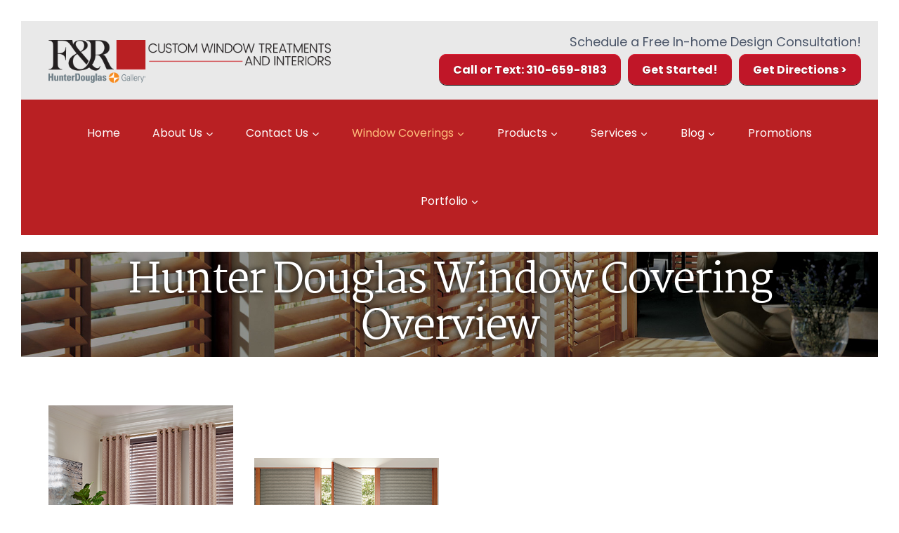

--- FILE ---
content_type: text/html; charset=UTF-8
request_url: https://fandrinteriors.com/hunter-douglas-window-covering-overview/
body_size: 36962
content:
<!doctype html>
<html lang="en" class="no-js" itemtype="https://schema.org/WebPage" itemscope>
<head>
	<meta charset="UTF-8">
<script type="f1b7d894df7465a4ee1847ba-text/javascript">
var gform;gform||(document.addEventListener("gform_main_scripts_loaded",function(){gform.scriptsLoaded=!0}),document.addEventListener("gform/theme/scripts_loaded",function(){gform.themeScriptsLoaded=!0}),window.addEventListener("DOMContentLoaded",function(){gform.domLoaded=!0}),gform={domLoaded:!1,scriptsLoaded:!1,themeScriptsLoaded:!1,isFormEditor:()=>"function"==typeof InitializeEditor,callIfLoaded:function(o){return!(!gform.domLoaded||!gform.scriptsLoaded||!gform.themeScriptsLoaded&&!gform.isFormEditor()||(gform.isFormEditor()&&console.warn("The use of gform.initializeOnLoaded() is deprecated in the form editor context and will be removed in Gravity Forms 3.1."),o(),0))},initializeOnLoaded:function(o){gform.callIfLoaded(o)||(document.addEventListener("gform_main_scripts_loaded",()=>{gform.scriptsLoaded=!0,gform.callIfLoaded(o)}),document.addEventListener("gform/theme/scripts_loaded",()=>{gform.themeScriptsLoaded=!0,gform.callIfLoaded(o)}),window.addEventListener("DOMContentLoaded",()=>{gform.domLoaded=!0,gform.callIfLoaded(o)}))},hooks:{action:{},filter:{}},addAction:function(o,r,e,t){gform.addHook("action",o,r,e,t)},addFilter:function(o,r,e,t){gform.addHook("filter",o,r,e,t)},doAction:function(o){gform.doHook("action",o,arguments)},applyFilters:function(o){return gform.doHook("filter",o,arguments)},removeAction:function(o,r){gform.removeHook("action",o,r)},removeFilter:function(o,r,e){gform.removeHook("filter",o,r,e)},addHook:function(o,r,e,t,n){null==gform.hooks[o][r]&&(gform.hooks[o][r]=[]);var d=gform.hooks[o][r];null==n&&(n=r+"_"+d.length),gform.hooks[o][r].push({tag:n,callable:e,priority:t=null==t?10:t})},doHook:function(r,o,e){var t;if(e=Array.prototype.slice.call(e,1),null!=gform.hooks[r][o]&&((o=gform.hooks[r][o]).sort(function(o,r){return o.priority-r.priority}),o.forEach(function(o){"function"!=typeof(t=o.callable)&&(t=window[t]),"action"==r?t.apply(null,e):e[0]=t.apply(null,e)})),"filter"==r)return e[0]},removeHook:function(o,r,t,n){var e;null!=gform.hooks[o][r]&&(e=(e=gform.hooks[o][r]).filter(function(o,r,e){return!!(null!=n&&n!=o.tag||null!=t&&t!=o.priority)}),gform.hooks[o][r]=e)}});
</script>

	<meta name="viewport" content="width=device-width, initial-scale=1, minimum-scale=1">
	<meta name='robots' content='index, follow, max-image-preview:large, max-snippet:-1, max-video-preview:-1' />

	<!-- This site is optimized with the Yoast SEO plugin v26.7 - https://yoast.com/wordpress/plugins/seo/ -->
	<title>Hunter Douglas Window Covering, Blinds, Shades Los Angeles CA</title>
	<meta name="description" content="We are your local Hunter Douglas Gallery dealer in the Los Angeles area offering beautiful custom blinds, shades, shutters &amp; more incl. the exclusive Alustra Collection." />
	<link rel="canonical" href="https://fandrinteriors.com/hunter-douglas-window-covering-overview/" />
	<meta property="og:locale" content="en_US" />
	<meta property="og:type" content="article" />
	<meta property="og:title" content="Hunter Douglas Window Covering, Blinds, Shades Los Angeles CA" />
	<meta property="og:description" content="We are your local Hunter Douglas Gallery dealer in the Los Angeles area offering beautiful custom blinds, shades, shutters &amp; more incl. the exclusive Alustra Collection." />
	<meta property="og:url" content="https://fandrinteriors.com/hunter-douglas-window-covering-overview/" />
	<meta property="og:site_name" content="F &amp; R Interiors Window Treatments Los Angeles" />
	<meta property="article:modified_time" content="2023-04-18T21:14:09+00:00" />
	<meta property="og:image" content="https://fandrinteriors.com/wp-content/uploads/2021/11/header-hunter.jpg" />
	<meta property="og:image:width" content="2000" />
	<meta property="og:image:height" content="400" />
	<meta property="og:image:type" content="image/jpeg" />
	<meta name="twitter:card" content="summary_large_image" />
	<meta name="twitter:label1" content="Est. reading time" />
	<meta name="twitter:data1" content="4 minutes" />
	<script type="application/ld+json" class="yoast-schema-graph">{"@context":"https://schema.org","@graph":[{"@type":"WebPage","@id":"https://fandrinteriors.com/hunter-douglas-window-covering-overview/","url":"https://fandrinteriors.com/hunter-douglas-window-covering-overview/","name":"Hunter Douglas Window Covering, Blinds, Shades Los Angeles CA","isPartOf":{"@id":"https://fandrinteriors.com/#website"},"primaryImageOfPage":{"@id":"https://fandrinteriors.com/hunter-douglas-window-covering-overview/#primaryimage"},"image":{"@id":"https://fandrinteriors.com/hunter-douglas-window-covering-overview/#primaryimage"},"thumbnailUrl":"https://fandrinteriors.com/wp-content/uploads/2021/11/header-hunter.jpg","datePublished":"2018-05-25T17:42:48+00:00","dateModified":"2023-04-18T21:14:09+00:00","description":"We are your local Hunter Douglas Gallery dealer in the Los Angeles area offering beautiful custom blinds, shades, shutters & more incl. the exclusive Alustra Collection.","breadcrumb":{"@id":"https://fandrinteriors.com/hunter-douglas-window-covering-overview/#breadcrumb"},"inLanguage":"en","potentialAction":[{"@type":"ReadAction","target":["https://fandrinteriors.com/hunter-douglas-window-covering-overview/"]}]},{"@type":"ImageObject","inLanguage":"en","@id":"https://fandrinteriors.com/hunter-douglas-window-covering-overview/#primaryimage","url":"https://fandrinteriors.com/wp-content/uploads/2021/11/header-hunter.jpg","contentUrl":"https://fandrinteriors.com/wp-content/uploads/2021/11/header-hunter.jpg","width":2000,"height":400},{"@type":"BreadcrumbList","@id":"https://fandrinteriors.com/hunter-douglas-window-covering-overview/#breadcrumb","itemListElement":[{"@type":"ListItem","position":1,"name":"Home","item":"https://fandrinteriors.com/"},{"@type":"ListItem","position":2,"name":"Hunter Douglas Window Covering Overview"}]},{"@type":"WebSite","@id":"https://fandrinteriors.com/#website","url":"https://fandrinteriors.com/","name":"F &amp; R Interiors Window Treatments Los Angeles","description":"F&amp;R Interiors - Hunter Douglas Gallery Showroom Los Angeles","publisher":{"@id":"https://fandrinteriors.com/#organization"},"potentialAction":[{"@type":"SearchAction","target":{"@type":"EntryPoint","urlTemplate":"https://fandrinteriors.com/?s={search_term_string}"},"query-input":{"@type":"PropertyValueSpecification","valueRequired":true,"valueName":"search_term_string"}}],"inLanguage":"en"},{"@type":"Organization","@id":"https://fandrinteriors.com/#organization","name":"F&R Custom Window Treatments & Interiors","url":"https://fandrinteriors.com/","logo":{"@type":"ImageObject","inLanguage":"en","@id":"https://fandrinteriors.com/#/schema/logo/image/","url":"https://fandrinteriors.com/wp-content/uploads/2021/12/cropped-cropped-logo5.png","contentUrl":"https://fandrinteriors.com/wp-content/uploads/2021/12/cropped-cropped-logo5.png","width":544,"height":82,"caption":"F&R Custom Window Treatments & Interiors"},"image":{"@id":"https://fandrinteriors.com/#/schema/logo/image/"}}]}</script>
	<!-- / Yoast SEO plugin. -->


<link rel="alternate" type="application/rss+xml" title="F &amp; R Interiors Window Treatments Los Angeles &raquo; Feed" href="https://fandrinteriors.com/feed/" />
<link rel="alternate" type="application/rss+xml" title="F &amp; R Interiors Window Treatments Los Angeles &raquo; Comments Feed" href="https://fandrinteriors.com/comments/feed/" />
			<script type="f1b7d894df7465a4ee1847ba-text/javascript">document.documentElement.classList.remove( 'no-js' );</script>
			<link rel="alternate" title="oEmbed (JSON)" type="application/json+oembed" href="https://fandrinteriors.com/wp-json/oembed/1.0/embed?url=https%3A%2F%2Ffandrinteriors.com%2Fhunter-douglas-window-covering-overview%2F" />
<link rel="alternate" title="oEmbed (XML)" type="text/xml+oembed" href="https://fandrinteriors.com/wp-json/oembed/1.0/embed?url=https%3A%2F%2Ffandrinteriors.com%2Fhunter-douglas-window-covering-overview%2F&#038;format=xml" />
		<!-- This site uses the Google Analytics by MonsterInsights plugin v9.11.1 - Using Analytics tracking - https://www.monsterinsights.com/ -->
							<script src="//www.googletagmanager.com/gtag/js?id=G-PCC3KM6ZT3"  data-cfasync="false" data-wpfc-render="false" async></script>
			<script data-cfasync="false" data-wpfc-render="false">
				var mi_version = '9.11.1';
				var mi_track_user = true;
				var mi_no_track_reason = '';
								var MonsterInsightsDefaultLocations = {"page_location":"https:\/\/fandrinteriors.com\/hunter-douglas-window-covering-overview\/"};
								if ( typeof MonsterInsightsPrivacyGuardFilter === 'function' ) {
					var MonsterInsightsLocations = (typeof MonsterInsightsExcludeQuery === 'object') ? MonsterInsightsPrivacyGuardFilter( MonsterInsightsExcludeQuery ) : MonsterInsightsPrivacyGuardFilter( MonsterInsightsDefaultLocations );
				} else {
					var MonsterInsightsLocations = (typeof MonsterInsightsExcludeQuery === 'object') ? MonsterInsightsExcludeQuery : MonsterInsightsDefaultLocations;
				}

								var disableStrs = [
										'ga-disable-G-PCC3KM6ZT3',
									];

				/* Function to detect opted out users */
				function __gtagTrackerIsOptedOut() {
					for (var index = 0; index < disableStrs.length; index++) {
						if (document.cookie.indexOf(disableStrs[index] + '=true') > -1) {
							return true;
						}
					}

					return false;
				}

				/* Disable tracking if the opt-out cookie exists. */
				if (__gtagTrackerIsOptedOut()) {
					for (var index = 0; index < disableStrs.length; index++) {
						window[disableStrs[index]] = true;
					}
				}

				/* Opt-out function */
				function __gtagTrackerOptout() {
					for (var index = 0; index < disableStrs.length; index++) {
						document.cookie = disableStrs[index] + '=true; expires=Thu, 31 Dec 2099 23:59:59 UTC; path=/';
						window[disableStrs[index]] = true;
					}
				}

				if ('undefined' === typeof gaOptout) {
					function gaOptout() {
						__gtagTrackerOptout();
					}
				}
								window.dataLayer = window.dataLayer || [];

				window.MonsterInsightsDualTracker = {
					helpers: {},
					trackers: {},
				};
				if (mi_track_user) {
					function __gtagDataLayer() {
						dataLayer.push(arguments);
					}

					function __gtagTracker(type, name, parameters) {
						if (!parameters) {
							parameters = {};
						}

						if (parameters.send_to) {
							__gtagDataLayer.apply(null, arguments);
							return;
						}

						if (type === 'event') {
														parameters.send_to = monsterinsights_frontend.v4_id;
							var hookName = name;
							if (typeof parameters['event_category'] !== 'undefined') {
								hookName = parameters['event_category'] + ':' + name;
							}

							if (typeof MonsterInsightsDualTracker.trackers[hookName] !== 'undefined') {
								MonsterInsightsDualTracker.trackers[hookName](parameters);
							} else {
								__gtagDataLayer('event', name, parameters);
							}
							
						} else {
							__gtagDataLayer.apply(null, arguments);
						}
					}

					__gtagTracker('js', new Date());
					__gtagTracker('set', {
						'developer_id.dZGIzZG': true,
											});
					if ( MonsterInsightsLocations.page_location ) {
						__gtagTracker('set', MonsterInsightsLocations);
					}
										__gtagTracker('config', 'G-PCC3KM6ZT3', {"forceSSL":"true"} );
										window.gtag = __gtagTracker;										(function () {
						/* https://developers.google.com/analytics/devguides/collection/analyticsjs/ */
						/* ga and __gaTracker compatibility shim. */
						var noopfn = function () {
							return null;
						};
						var newtracker = function () {
							return new Tracker();
						};
						var Tracker = function () {
							return null;
						};
						var p = Tracker.prototype;
						p.get = noopfn;
						p.set = noopfn;
						p.send = function () {
							var args = Array.prototype.slice.call(arguments);
							args.unshift('send');
							__gaTracker.apply(null, args);
						};
						var __gaTracker = function () {
							var len = arguments.length;
							if (len === 0) {
								return;
							}
							var f = arguments[len - 1];
							if (typeof f !== 'object' || f === null || typeof f.hitCallback !== 'function') {
								if ('send' === arguments[0]) {
									var hitConverted, hitObject = false, action;
									if ('event' === arguments[1]) {
										if ('undefined' !== typeof arguments[3]) {
											hitObject = {
												'eventAction': arguments[3],
												'eventCategory': arguments[2],
												'eventLabel': arguments[4],
												'value': arguments[5] ? arguments[5] : 1,
											}
										}
									}
									if ('pageview' === arguments[1]) {
										if ('undefined' !== typeof arguments[2]) {
											hitObject = {
												'eventAction': 'page_view',
												'page_path': arguments[2],
											}
										}
									}
									if (typeof arguments[2] === 'object') {
										hitObject = arguments[2];
									}
									if (typeof arguments[5] === 'object') {
										Object.assign(hitObject, arguments[5]);
									}
									if ('undefined' !== typeof arguments[1].hitType) {
										hitObject = arguments[1];
										if ('pageview' === hitObject.hitType) {
											hitObject.eventAction = 'page_view';
										}
									}
									if (hitObject) {
										action = 'timing' === arguments[1].hitType ? 'timing_complete' : hitObject.eventAction;
										hitConverted = mapArgs(hitObject);
										__gtagTracker('event', action, hitConverted);
									}
								}
								return;
							}

							function mapArgs(args) {
								var arg, hit = {};
								var gaMap = {
									'eventCategory': 'event_category',
									'eventAction': 'event_action',
									'eventLabel': 'event_label',
									'eventValue': 'event_value',
									'nonInteraction': 'non_interaction',
									'timingCategory': 'event_category',
									'timingVar': 'name',
									'timingValue': 'value',
									'timingLabel': 'event_label',
									'page': 'page_path',
									'location': 'page_location',
									'title': 'page_title',
									'referrer' : 'page_referrer',
								};
								for (arg in args) {
																		if (!(!args.hasOwnProperty(arg) || !gaMap.hasOwnProperty(arg))) {
										hit[gaMap[arg]] = args[arg];
									} else {
										hit[arg] = args[arg];
									}
								}
								return hit;
							}

							try {
								f.hitCallback();
							} catch (ex) {
							}
						};
						__gaTracker.create = newtracker;
						__gaTracker.getByName = newtracker;
						__gaTracker.getAll = function () {
							return [];
						};
						__gaTracker.remove = noopfn;
						__gaTracker.loaded = true;
						window['__gaTracker'] = __gaTracker;
					})();
									} else {
										console.log("");
					(function () {
						function __gtagTracker() {
							return null;
						}

						window['__gtagTracker'] = __gtagTracker;
						window['gtag'] = __gtagTracker;
					})();
									}
			</script>
							<!-- / Google Analytics by MonsterInsights -->
		<style id='wp-img-auto-sizes-contain-inline-css'>
img:is([sizes=auto i],[sizes^="auto," i]){contain-intrinsic-size:3000px 1500px}
/*# sourceURL=wp-img-auto-sizes-contain-inline-css */
</style>

<link rel='stylesheet' id='dashicons-css' href='https://fandrinteriors.com/wp-includes/css/dashicons.min.css?ver=6.9' media='all' />
<link rel='stylesheet' id='wp-jquery-ui-dialog-css' href='https://fandrinteriors.com/wp-includes/css/jquery-ui-dialog.min.css?ver=6.9' media='all' />
<style id='wp-emoji-styles-inline-css'>

	img.wp-smiley, img.emoji {
		display: inline !important;
		border: none !important;
		box-shadow: none !important;
		height: 1em !important;
		width: 1em !important;
		margin: 0 0.07em !important;
		vertical-align: -0.1em !important;
		background: none !important;
		padding: 0 !important;
	}
/*# sourceURL=wp-emoji-styles-inline-css */
</style>
<link rel='stylesheet' id='wp-block-library-css' href='https://fandrinteriors.com/wp-includes/css/dist/block-library/style.min.css?ver=6.9' media='all' />
<style id='wp-block-paragraph-inline-css'>
.is-small-text{font-size:.875em}.is-regular-text{font-size:1em}.is-large-text{font-size:2.25em}.is-larger-text{font-size:3em}.has-drop-cap:not(:focus):first-letter{float:left;font-size:8.4em;font-style:normal;font-weight:100;line-height:.68;margin:.05em .1em 0 0;text-transform:uppercase}body.rtl .has-drop-cap:not(:focus):first-letter{float:none;margin-left:.1em}p.has-drop-cap.has-background{overflow:hidden}:root :where(p.has-background){padding:1.25em 2.375em}:where(p.has-text-color:not(.has-link-color)) a{color:inherit}p.has-text-align-left[style*="writing-mode:vertical-lr"],p.has-text-align-right[style*="writing-mode:vertical-rl"]{rotate:180deg}
/*# sourceURL=https://fandrinteriors.com/wp-includes/blocks/paragraph/style.min.css */
</style>
<style id='global-styles-inline-css'>
:root{--wp--preset--aspect-ratio--square: 1;--wp--preset--aspect-ratio--4-3: 4/3;--wp--preset--aspect-ratio--3-4: 3/4;--wp--preset--aspect-ratio--3-2: 3/2;--wp--preset--aspect-ratio--2-3: 2/3;--wp--preset--aspect-ratio--16-9: 16/9;--wp--preset--aspect-ratio--9-16: 9/16;--wp--preset--color--black: #000000;--wp--preset--color--cyan-bluish-gray: #abb8c3;--wp--preset--color--white: #ffffff;--wp--preset--color--pale-pink: #f78da7;--wp--preset--color--vivid-red: #cf2e2e;--wp--preset--color--luminous-vivid-orange: #ff6900;--wp--preset--color--luminous-vivid-amber: #fcb900;--wp--preset--color--light-green-cyan: #7bdcb5;--wp--preset--color--vivid-green-cyan: #00d084;--wp--preset--color--pale-cyan-blue: #8ed1fc;--wp--preset--color--vivid-cyan-blue: #0693e3;--wp--preset--color--vivid-purple: #9b51e0;--wp--preset--color--theme-palette-1: var(--global-palette1);--wp--preset--color--theme-palette-2: var(--global-palette2);--wp--preset--color--theme-palette-3: var(--global-palette3);--wp--preset--color--theme-palette-4: var(--global-palette4);--wp--preset--color--theme-palette-5: var(--global-palette5);--wp--preset--color--theme-palette-6: var(--global-palette6);--wp--preset--color--theme-palette-7: var(--global-palette7);--wp--preset--color--theme-palette-8: var(--global-palette8);--wp--preset--color--theme-palette-9: var(--global-palette9);--wp--preset--color--theme-palette-10: var(--global-palette10);--wp--preset--color--theme-palette-11: var(--global-palette11);--wp--preset--color--theme-palette-12: var(--global-palette12);--wp--preset--color--theme-palette-13: var(--global-palette13);--wp--preset--color--theme-palette-14: var(--global-palette14);--wp--preset--color--theme-palette-15: var(--global-palette15);--wp--preset--gradient--vivid-cyan-blue-to-vivid-purple: linear-gradient(135deg,rgb(6,147,227) 0%,rgb(155,81,224) 100%);--wp--preset--gradient--light-green-cyan-to-vivid-green-cyan: linear-gradient(135deg,rgb(122,220,180) 0%,rgb(0,208,130) 100%);--wp--preset--gradient--luminous-vivid-amber-to-luminous-vivid-orange: linear-gradient(135deg,rgb(252,185,0) 0%,rgb(255,105,0) 100%);--wp--preset--gradient--luminous-vivid-orange-to-vivid-red: linear-gradient(135deg,rgb(255,105,0) 0%,rgb(207,46,46) 100%);--wp--preset--gradient--very-light-gray-to-cyan-bluish-gray: linear-gradient(135deg,rgb(238,238,238) 0%,rgb(169,184,195) 100%);--wp--preset--gradient--cool-to-warm-spectrum: linear-gradient(135deg,rgb(74,234,220) 0%,rgb(151,120,209) 20%,rgb(207,42,186) 40%,rgb(238,44,130) 60%,rgb(251,105,98) 80%,rgb(254,248,76) 100%);--wp--preset--gradient--blush-light-purple: linear-gradient(135deg,rgb(255,206,236) 0%,rgb(152,150,240) 100%);--wp--preset--gradient--blush-bordeaux: linear-gradient(135deg,rgb(254,205,165) 0%,rgb(254,45,45) 50%,rgb(107,0,62) 100%);--wp--preset--gradient--luminous-dusk: linear-gradient(135deg,rgb(255,203,112) 0%,rgb(199,81,192) 50%,rgb(65,88,208) 100%);--wp--preset--gradient--pale-ocean: linear-gradient(135deg,rgb(255,245,203) 0%,rgb(182,227,212) 50%,rgb(51,167,181) 100%);--wp--preset--gradient--electric-grass: linear-gradient(135deg,rgb(202,248,128) 0%,rgb(113,206,126) 100%);--wp--preset--gradient--midnight: linear-gradient(135deg,rgb(2,3,129) 0%,rgb(40,116,252) 100%);--wp--preset--font-size--small: var(--global-font-size-small);--wp--preset--font-size--medium: var(--global-font-size-medium);--wp--preset--font-size--large: var(--global-font-size-large);--wp--preset--font-size--x-large: 42px;--wp--preset--font-size--larger: var(--global-font-size-larger);--wp--preset--font-size--xxlarge: var(--global-font-size-xxlarge);--wp--preset--spacing--20: 0.44rem;--wp--preset--spacing--30: 0.67rem;--wp--preset--spacing--40: 1rem;--wp--preset--spacing--50: 1.5rem;--wp--preset--spacing--60: 2.25rem;--wp--preset--spacing--70: 3.38rem;--wp--preset--spacing--80: 5.06rem;--wp--preset--shadow--natural: 6px 6px 9px rgba(0, 0, 0, 0.2);--wp--preset--shadow--deep: 12px 12px 50px rgba(0, 0, 0, 0.4);--wp--preset--shadow--sharp: 6px 6px 0px rgba(0, 0, 0, 0.2);--wp--preset--shadow--outlined: 6px 6px 0px -3px rgb(255, 255, 255), 6px 6px rgb(0, 0, 0);--wp--preset--shadow--crisp: 6px 6px 0px rgb(0, 0, 0);}:where(.is-layout-flex){gap: 0.5em;}:where(.is-layout-grid){gap: 0.5em;}body .is-layout-flex{display: flex;}.is-layout-flex{flex-wrap: wrap;align-items: center;}.is-layout-flex > :is(*, div){margin: 0;}body .is-layout-grid{display: grid;}.is-layout-grid > :is(*, div){margin: 0;}:where(.wp-block-columns.is-layout-flex){gap: 2em;}:where(.wp-block-columns.is-layout-grid){gap: 2em;}:where(.wp-block-post-template.is-layout-flex){gap: 1.25em;}:where(.wp-block-post-template.is-layout-grid){gap: 1.25em;}.has-black-color{color: var(--wp--preset--color--black) !important;}.has-cyan-bluish-gray-color{color: var(--wp--preset--color--cyan-bluish-gray) !important;}.has-white-color{color: var(--wp--preset--color--white) !important;}.has-pale-pink-color{color: var(--wp--preset--color--pale-pink) !important;}.has-vivid-red-color{color: var(--wp--preset--color--vivid-red) !important;}.has-luminous-vivid-orange-color{color: var(--wp--preset--color--luminous-vivid-orange) !important;}.has-luminous-vivid-amber-color{color: var(--wp--preset--color--luminous-vivid-amber) !important;}.has-light-green-cyan-color{color: var(--wp--preset--color--light-green-cyan) !important;}.has-vivid-green-cyan-color{color: var(--wp--preset--color--vivid-green-cyan) !important;}.has-pale-cyan-blue-color{color: var(--wp--preset--color--pale-cyan-blue) !important;}.has-vivid-cyan-blue-color{color: var(--wp--preset--color--vivid-cyan-blue) !important;}.has-vivid-purple-color{color: var(--wp--preset--color--vivid-purple) !important;}.has-black-background-color{background-color: var(--wp--preset--color--black) !important;}.has-cyan-bluish-gray-background-color{background-color: var(--wp--preset--color--cyan-bluish-gray) !important;}.has-white-background-color{background-color: var(--wp--preset--color--white) !important;}.has-pale-pink-background-color{background-color: var(--wp--preset--color--pale-pink) !important;}.has-vivid-red-background-color{background-color: var(--wp--preset--color--vivid-red) !important;}.has-luminous-vivid-orange-background-color{background-color: var(--wp--preset--color--luminous-vivid-orange) !important;}.has-luminous-vivid-amber-background-color{background-color: var(--wp--preset--color--luminous-vivid-amber) !important;}.has-light-green-cyan-background-color{background-color: var(--wp--preset--color--light-green-cyan) !important;}.has-vivid-green-cyan-background-color{background-color: var(--wp--preset--color--vivid-green-cyan) !important;}.has-pale-cyan-blue-background-color{background-color: var(--wp--preset--color--pale-cyan-blue) !important;}.has-vivid-cyan-blue-background-color{background-color: var(--wp--preset--color--vivid-cyan-blue) !important;}.has-vivid-purple-background-color{background-color: var(--wp--preset--color--vivid-purple) !important;}.has-black-border-color{border-color: var(--wp--preset--color--black) !important;}.has-cyan-bluish-gray-border-color{border-color: var(--wp--preset--color--cyan-bluish-gray) !important;}.has-white-border-color{border-color: var(--wp--preset--color--white) !important;}.has-pale-pink-border-color{border-color: var(--wp--preset--color--pale-pink) !important;}.has-vivid-red-border-color{border-color: var(--wp--preset--color--vivid-red) !important;}.has-luminous-vivid-orange-border-color{border-color: var(--wp--preset--color--luminous-vivid-orange) !important;}.has-luminous-vivid-amber-border-color{border-color: var(--wp--preset--color--luminous-vivid-amber) !important;}.has-light-green-cyan-border-color{border-color: var(--wp--preset--color--light-green-cyan) !important;}.has-vivid-green-cyan-border-color{border-color: var(--wp--preset--color--vivid-green-cyan) !important;}.has-pale-cyan-blue-border-color{border-color: var(--wp--preset--color--pale-cyan-blue) !important;}.has-vivid-cyan-blue-border-color{border-color: var(--wp--preset--color--vivid-cyan-blue) !important;}.has-vivid-purple-border-color{border-color: var(--wp--preset--color--vivid-purple) !important;}.has-vivid-cyan-blue-to-vivid-purple-gradient-background{background: var(--wp--preset--gradient--vivid-cyan-blue-to-vivid-purple) !important;}.has-light-green-cyan-to-vivid-green-cyan-gradient-background{background: var(--wp--preset--gradient--light-green-cyan-to-vivid-green-cyan) !important;}.has-luminous-vivid-amber-to-luminous-vivid-orange-gradient-background{background: var(--wp--preset--gradient--luminous-vivid-amber-to-luminous-vivid-orange) !important;}.has-luminous-vivid-orange-to-vivid-red-gradient-background{background: var(--wp--preset--gradient--luminous-vivid-orange-to-vivid-red) !important;}.has-very-light-gray-to-cyan-bluish-gray-gradient-background{background: var(--wp--preset--gradient--very-light-gray-to-cyan-bluish-gray) !important;}.has-cool-to-warm-spectrum-gradient-background{background: var(--wp--preset--gradient--cool-to-warm-spectrum) !important;}.has-blush-light-purple-gradient-background{background: var(--wp--preset--gradient--blush-light-purple) !important;}.has-blush-bordeaux-gradient-background{background: var(--wp--preset--gradient--blush-bordeaux) !important;}.has-luminous-dusk-gradient-background{background: var(--wp--preset--gradient--luminous-dusk) !important;}.has-pale-ocean-gradient-background{background: var(--wp--preset--gradient--pale-ocean) !important;}.has-electric-grass-gradient-background{background: var(--wp--preset--gradient--electric-grass) !important;}.has-midnight-gradient-background{background: var(--wp--preset--gradient--midnight) !important;}.has-small-font-size{font-size: var(--wp--preset--font-size--small) !important;}.has-medium-font-size{font-size: var(--wp--preset--font-size--medium) !important;}.has-large-font-size{font-size: var(--wp--preset--font-size--large) !important;}.has-x-large-font-size{font-size: var(--wp--preset--font-size--x-large) !important;}
/*# sourceURL=global-styles-inline-css */
</style>

<style id='classic-theme-styles-inline-css'>
/*! This file is auto-generated */
.wp-block-button__link{color:#fff;background-color:#32373c;border-radius:9999px;box-shadow:none;text-decoration:none;padding:calc(.667em + 2px) calc(1.333em + 2px);font-size:1.125em}.wp-block-file__button{background:#32373c;color:#fff;text-decoration:none}
/*# sourceURL=/wp-includes/css/classic-themes.min.css */
</style>
<link rel='stylesheet' id='super-simple-slider-font-awesome-css' href='https://fandrinteriors.com/wp-content/plugins/super-simple-slider/library/fonts/sss-font-awesome/css/sss-font-awesome.css?ver=4.7.0' media='all' />
<link rel='stylesheet' id='super-simple-slider-frontend-css' href='https://fandrinteriors.com/wp-content/plugins/super-simple-slider/library/css/frontend.css?ver=1.0.14' media='all' />
<link rel='stylesheet' id='kadence-global-css' href='https://fandrinteriors.com/wp-content/themes/kadence/assets/css/global.min.css?ver=1768004720' media='all' />
<style id='kadence-global-inline-css'>
/* Kadence Base CSS */
:root{--global-palette1:#b92023;--global-palette2:#f8b8b9;--global-palette3:#ff987b;--global-palette4:#2D3748;--global-palette5:#4A5568;--global-palette6:#718096;--global-palette7:#b92023;--global-palette8:#b92023;--global-palette9:#ffffff;--global-palette10:oklch(from var(--global-palette1) calc(l + 0.10 * (1 - l)) calc(c * 1.00) calc(h + 180) / 100%);--global-palette11:#13612e;--global-palette12:#1159af;--global-palette13:#b82105;--global-palette14:#f7630c;--global-palette15:#f5a524;--global-palette9rgb:255, 255, 255;--global-palette-highlight:var(--global-palette1);--global-palette-highlight-alt:var(--global-palette4);--global-palette-highlight-alt2:var(--global-palette9);--global-palette-btn-bg:var(--global-palette9);--global-palette-btn-bg-hover:var(--global-palette8);--global-palette-btn:var(--global-palette5);--global-palette-btn-hover:var(--global-palette6);--global-palette-btn-sec-bg:var(--global-palette7);--global-palette-btn-sec-bg-hover:var(--global-palette2);--global-palette-btn-sec:var(--global-palette3);--global-palette-btn-sec-hover:var(--global-palette9);--global-body-font-family:Poppins, sans-serif;--global-heading-font-family:Martel, serif;--global-primary-nav-font-family:inherit;--global-fallback-font:sans-serif;--global-display-fallback-font:sans-serif;--global-content-width:1290px;--global-content-wide-width:calc(1290px + 230px);--global-content-narrow-width:842px;--global-content-edge-padding:1.5rem;--global-content-boxed-padding:2rem;--global-calc-content-width:calc(1290px - var(--global-content-edge-padding) - var(--global-content-edge-padding) );--wp--style--global--content-size:var(--global-calc-content-width);}.wp-site-blocks{--global-vw:calc( 100vw - ( 0.5 * var(--scrollbar-offset)));}body{background:var(--global-palette9);}body, input, select, optgroup, textarea{font-style:normal;font-weight:300;font-size:17.5px;line-height:1.69;font-family:var(--global-body-font-family);color:#505050;}.content-bg, body.content-style-unboxed .site{background:var(--global-palette9);}h1,h2,h3,h4,h5,h6{font-family:var(--global-heading-font-family);}h1{font-style:normal;font-weight:700;font-size:50px;line-height:1.5;letter-spacing:-2px;color:#565656;}h2{font-style:normal;font-weight:700;font-size:36px;line-height:1.5;letter-spacing:-0.02em;color:#565656;}h3{font-style:normal;font-weight:700;font-size:30px;line-height:1.14em;color:#565656;}h4{font-style:normal;font-weight:600;font-size:21px;line-height:1.5;color:var(--global-palette4);}h5{font-style:normal;font-weight:normal;font-size:20px;line-height:1.36;letter-spacing:0em;font-family:Poppins, sans-serif;color:var(--global-palette9);}h6{font-style:normal;font-weight:normal;font-size:18px;line-height:1.5;font-family:Poppins, sans-serif;color:var(--global-palette5);}.entry-hero h1{font-style:normal;font-weight:500;font-family:Poppins, var(--global-fallback-font);}@media all and (max-width: 1024px){h1{font-size:37px;}h2{font-size:32px;}h3{font-size:27px;}}@media all and (max-width: 767px){h1{font-size:31px;}h2{font-size:28px;}h3{font-size:19px;}}.entry-hero .kadence-breadcrumbs{max-width:1290px;}.site-container, .site-header-row-layout-contained, .site-footer-row-layout-contained, .entry-hero-layout-contained, .comments-area, .alignfull > .wp-block-cover__inner-container, .alignwide > .wp-block-cover__inner-container{max-width:var(--global-content-width);}.content-width-narrow .content-container.site-container, .content-width-narrow .hero-container.site-container{max-width:var(--global-content-narrow-width);}@media all and (min-width: 1520px){.wp-site-blocks .content-container  .alignwide{margin-left:-115px;margin-right:-115px;width:unset;max-width:unset;}}@media all and (min-width: 1102px){.content-width-narrow .wp-site-blocks .content-container .alignwide{margin-left:-130px;margin-right:-130px;width:unset;max-width:unset;}}.content-style-boxed .wp-site-blocks .entry-content .alignwide{margin-left:calc( -1 * var( --global-content-boxed-padding ) );margin-right:calc( -1 * var( --global-content-boxed-padding ) );}.content-area{margin-top:0.5rem;margin-bottom:0.5rem;}@media all and (max-width: 1024px){.content-area{margin-top:3rem;margin-bottom:3rem;}}@media all and (max-width: 767px){.content-area{margin-top:2rem;margin-bottom:2rem;}}@media all and (max-width: 1024px){:root{--global-content-boxed-padding:2rem;}}@media all and (max-width: 767px){:root{--global-content-boxed-padding:1.5rem;}}.entry-content-wrap{padding:2rem;}@media all and (max-width: 1024px){.entry-content-wrap{padding:2rem;}}@media all and (max-width: 767px){.entry-content-wrap{padding:1.5rem;}}.entry.single-entry{box-shadow:0px 15px 15px -10px rgba(0,0,0,0.05);}.entry.loop-entry{box-shadow:0px 15px 15px -10px rgba(0,0,0,0.05);}.loop-entry .entry-content-wrap{padding:2rem;}@media all and (max-width: 1024px){.loop-entry .entry-content-wrap{padding:2rem;}}@media all and (max-width: 767px){.loop-entry .entry-content-wrap{padding:1.5rem;}}button, .button, .wp-block-button__link, input[type="button"], input[type="reset"], input[type="submit"], .fl-button, .elementor-button-wrapper .elementor-button, .wc-block-components-checkout-place-order-button, .wc-block-cart__submit{padding:0px 0px 0px 0px;border:1px solid currentColor;border-color:var(--global-palette5);box-shadow:0px 0px 0px -7px rgba(0,0,0,0);}.wp-block-button.is-style-outline .wp-block-button__link{padding:0px 0px 0px 0px;}button:hover, button:focus, button:active, .button:hover, .button:focus, .button:active, .wp-block-button__link:hover, .wp-block-button__link:focus, .wp-block-button__link:active, input[type="button"]:hover, input[type="button"]:focus, input[type="button"]:active, input[type="reset"]:hover, input[type="reset"]:focus, input[type="reset"]:active, input[type="submit"]:hover, input[type="submit"]:focus, input[type="submit"]:active, .elementor-button-wrapper .elementor-button:hover, .elementor-button-wrapper .elementor-button:focus, .elementor-button-wrapper .elementor-button:active, .wc-block-cart__submit:hover{border-color:var(--global-palette6);box-shadow:0px 15px 25px -7px rgba(0,0,0,0.1);}.kb-button.kb-btn-global-outline.kb-btn-global-inherit{padding-top:calc(0px - 2px);padding-right:calc(0px - 2px);padding-bottom:calc(0px - 2px);padding-left:calc(0px - 2px);}@media all and (max-width: 1024px){button, .button, .wp-block-button__link, input[type="button"], input[type="reset"], input[type="submit"], .fl-button, .elementor-button-wrapper .elementor-button, .wc-block-components-checkout-place-order-button, .wc-block-cart__submit{border-color:var(--global-palette5);}}@media all and (max-width: 767px){button, .button, .wp-block-button__link, input[type="button"], input[type="reset"], input[type="submit"], .fl-button, .elementor-button-wrapper .elementor-button, .wc-block-components-checkout-place-order-button, .wc-block-cart__submit{border-color:var(--global-palette5);}}@media all and (min-width: 1025px){.transparent-header .entry-hero .entry-hero-container-inner{padding-top:calc(91px + 0px);}}@media all and (max-width: 1024px){.mobile-transparent-header .entry-hero .entry-hero-container-inner{padding-top:0px;}}@media all and (max-width: 767px){.mobile-transparent-header .entry-hero .entry-hero-container-inner{padding-top:0px;}}#kt-scroll-up-reader, #kt-scroll-up{border-radius:0px 0px 0px 0px;color:var(--global-palette2);bottom:30px;font-size:1.2em;padding:0.4em 0.4em 0.4em 0.4em;}#kt-scroll-up-reader.scroll-up-side-right, #kt-scroll-up.scroll-up-side-right{right:30px;}#kt-scroll-up-reader.scroll-up-side-left, #kt-scroll-up.scroll-up-side-left{left:30px;}body.page{background:var(--global-palette9);}body.page .content-bg, body.content-style-unboxed.page .site{background:var(--global-palette9);}.wp-site-blocks .page-title h1{font-style:normal;font-weight:normal;font-size:58px;line-height:0px;font-family:Martel, serif;color:var(--global-palette9);}@media all and (max-width: 767px){.wp-site-blocks .page-title h1{font-size:29px;}}.entry-hero.page-hero-section .entry-header{min-height:200px;}.page-hero-section .hero-section-overlay{background:rgba(0,0,0,0);}body.social-brand-colors .social-show-brand-hover .social-link-facebook:not(.ignore-brand):not(.skip):not(.ignore):hover, body.social-brand-colors .social-show-brand-until .social-link-facebook:not(:hover):not(.skip):not(.ignore), body.social-brand-colors .social-show-brand-always .social-link-facebook:not(.ignore-brand):not(.skip):not(.ignore){background:#3b5998;}body.social-brand-colors .social-show-brand-hover.social-style-outline .social-link-facebook:not(.ignore-brand):not(.skip):not(.ignore):hover, body.social-brand-colors .social-show-brand-until.social-style-outline .social-link-facebook:not(:hover):not(.skip):not(.ignore), body.social-brand-colors .social-show-brand-always.social-style-outline .social-link-facebook:not(.ignore-brand):not(.skip):not(.ignore){color:#3b5998;}body.social-brand-colors .social-show-brand-hover .social-link-yelp:not(.ignore-brand):not(.skip):not(.ignore):hover, body.social-brand-colors .social-show-brand-until .social-link-yelp:not(:hover):not(.skip):not(.ignore), body.social-brand-colors .social-show-brand-always .social-link-yelp:not(.ignore-brand):not(.skip):not(.ignore){background:#c41200;}body.social-brand-colors .social-show-brand-hover.social-style-outline .social-link-yelp:not(.ignore-brand):not(.skip):not(.ignore):hover, body.social-brand-colors .social-show-brand-until.social-style-outline .social-link-yelp:not(:hover):not(.skip):not(.ignore), body.social-brand-colors .social-show-brand-always.social-style-outline .social-link-yelp:not(.ignore-brand):not(.skip):not(.ignore){color:#c41200;}body.social-brand-colors .social-show-brand-hover .social-link-instagram:not(.ignore-brand):not(.skip):not(.ignore):hover, body.social-brand-colors .social-show-brand-until .social-link-instagram:not(:hover):not(.skip):not(.ignore), body.social-brand-colors .social-show-brand-always .social-link-instagram:not(.ignore-brand):not(.skip):not(.ignore){background:#517fa4;}body.social-brand-colors .social-show-brand-hover.social-style-outline .social-link-instagram:not(.ignore-brand):not(.skip):not(.ignore):hover, body.social-brand-colors .social-show-brand-until.social-style-outline .social-link-instagram:not(:hover):not(.skip):not(.ignore), body.social-brand-colors .social-show-brand-always.social-style-outline .social-link-instagram:not(.ignore-brand):not(.skip):not(.ignore){color:#517fa4;}
/* Kadence Header CSS */
@media all and (max-width: 1024px){.mobile-transparent-header #masthead{position:absolute;left:0px;right:0px;z-index:100;}.kadence-scrollbar-fixer.mobile-transparent-header #masthead{right:var(--scrollbar-offset,0);}.mobile-transparent-header #masthead, .mobile-transparent-header .site-top-header-wrap .site-header-row-container-inner, .mobile-transparent-header .site-main-header-wrap .site-header-row-container-inner, .mobile-transparent-header .site-bottom-header-wrap .site-header-row-container-inner{background:transparent;}.site-header-row-tablet-layout-fullwidth, .site-header-row-tablet-layout-standard{padding:0px;}}@media all and (min-width: 1025px){.transparent-header #masthead{position:absolute;left:0px;right:0px;z-index:100;}.transparent-header.kadence-scrollbar-fixer #masthead{right:var(--scrollbar-offset,0);}.transparent-header #masthead, .transparent-header .site-top-header-wrap .site-header-row-container-inner, .transparent-header .site-main-header-wrap .site-header-row-container-inner, .transparent-header .site-bottom-header-wrap .site-header-row-container-inner{background:transparent;}}.site-branding a.brand img{max-width:402px;}.site-branding a.brand img.svg-logo-image{width:402px;}@media all and (max-width: 767px){.site-branding a.brand img{max-width:204px;}.site-branding a.brand img.svg-logo-image{width:204px;}}.site-branding{padding:27px 20px 24px 15px;}@media all and (max-width: 1024px){.site-branding{padding:23px 0px 0px 0px;}}@media all and (max-width: 767px){.site-branding{padding:0px 0px 20px 0px;}}#masthead, #masthead .kadence-sticky-header.item-is-fixed:not(.item-at-start):not(.site-header-row-container):not(.site-main-header-wrap), #masthead .kadence-sticky-header.item-is-fixed:not(.item-at-start) > .site-header-row-container-inner{background:var(--global-palette7);}.site-main-header-wrap .site-header-row-container-inner{background:#e9e9e9;border-bottom:1px none #ffa73f;}.site-main-header-inner-wrap{min-height:91px;}.transparent-header #masthead .site-main-header-wrap .site-header-row-container-inner{background:rgba(26,32,44,0);}.site-top-header-wrap .site-header-row-container-inner{background:var(--global-palette9);}.site-bottom-header-wrap .site-header-row-container-inner{background:#b92023;}.site-bottom-header-inner-wrap{min-height:0px;}#masthead .kadence-sticky-header.item-is-fixed:not(.item-at-start):not(.site-header-row-container):not(.item-hidden-above):not(.site-main-header-wrap), #masthead .kadence-sticky-header.item-is-fixed:not(.item-at-start):not(.item-hidden-above) > .site-header-row-container-inner{background:var(--global-palette9);border-bottom:1px solid var(--global-palette1);}.site-main-header-wrap.site-header-row-container.site-header-focus-item.site-header-row-layout-standard.kadence-sticky-header.item-is-fixed.item-is-stuck, .site-header-upper-inner-wrap.kadence-sticky-header.item-is-fixed.item-is-stuck, .site-header-inner-wrap.kadence-sticky-header.item-is-fixed.item-is-stuck, .site-top-header-wrap.site-header-row-container.site-header-focus-item.site-header-row-layout-standard.kadence-sticky-header.item-is-fixed.item-is-stuck, .site-bottom-header-wrap.site-header-row-container.site-header-focus-item.site-header-row-layout-standard.kadence-sticky-header.item-is-fixed.item-is-stuck{box-shadow:0px 0px 0px 0px rgba(0,0,0,0);}#masthead .kadence-sticky-header.item-is-fixed:not(.item-at-start) .header-menu-container > ul > li > a{color:var(--global-palette9);}#masthead .kadence-sticky-header.item-is-fixed:not(.item-at-start) .mobile-toggle-open-container .menu-toggle-open, #masthead .kadence-sticky-header.item-is-fixed:not(.item-at-start) .search-toggle-open-container .search-toggle-open{color:var(--global-palette9);}#masthead .kadence-sticky-header.item-is-fixed:not(.item-at-start) .header-menu-container > ul > li > a:hover{color:#ffdbd5;}#masthead .kadence-sticky-header.item-is-fixed:not(.item-at-start) .mobile-toggle-open-container .menu-toggle-open:hover, #masthead .kadence-sticky-header.item-is-fixed:not(.item-at-start) .mobile-toggle-open-container .menu-toggle-open:focus, #masthead .kadence-sticky-header.item-is-fixed:not(.item-at-start) .search-toggle-open-container .search-toggle-open:hover, #masthead .kadence-sticky-header.item-is-fixed:not(.item-at-start) .search-toggle-open-container .search-toggle-open:focus{color:#ffdbd5;}#masthead .kadence-sticky-header.item-is-fixed:not(.item-at-start) .header-menu-container > ul > li.current-menu-item > a, #masthead .kadence-sticky-header.item-is-fixed:not(.item-at-start) .header-menu-container > ul > li.current_page_item > a, #masthead .kadence-sticky-header.item-is-fixed:not(.item-at-start) .header-menu-container > ul > li.current_page_parent > a, #masthead .kadence-sticky-header.item-is-fixed:not(.item-at-start) .header-menu-container > ul > li.current_page_ancestor > a{color:#ffcbbe;}#masthead .kadence-sticky-header.item-is-fixed:not(.item-at-start) .header-button, #masthead .kadence-sticky-header.item-is-fixed:not(.item-at-start) .mobile-header-button-wrap .mobile-header-button{color:var(--global-palette9);background:var(--global-palette1);border-color:var(--global-palette5);}#masthead .kadence-sticky-header.item-is-fixed:not(.item-at-start) .header-button:hover, #masthead .kadence-sticky-header.item-is-fixed:not(.item-at-start) .mobile-header-button-wrap .mobile-header-button:hover{color:var(--global-palette9);background:var(--global-palette5);border-color:var(--global-palette5);}#masthead .kadence-sticky-header.item-is-fixed:not(.item-at-start) .header-social-wrap a.social-button, #masthead .kadence-sticky-header.item-is-fixed:not(.item-at-start) .header-mobile-social-wrap a.social-button{color:var(--global-palette1);}#masthead .kadence-sticky-header.item-is-fixed:not(.item-at-start) .header-social-wrap a.social-button:hover, #masthead .kadence-sticky-header.item-is-fixed:not(.item-at-start) .header-mobile-social-wrap a.social-button:hover{color:var(--global-palette3);}#masthead .kadence-sticky-header.item-is-fixed:not(.item-at-start) .header-html, #masthead .kadence-sticky-header.item-is-fixed:not(.item-at-start) .mobile-html{color:#807d79;}#masthead .kadence-sticky-header.item-is-fixed:not(.item-at-start) .header-html a, #masthead .kadence-sticky-header.item-is-fixed:not(.item-at-start) .mobile-html a{color:#b92023;}#masthead .kadence-sticky-header.item-is-fixed:not(.item-at-start) .header-html a:hover, #masthead .kadence-sticky-header.item-is-fixed:not(.item-at-start) .mobile-html a:hover{color:var(--global-palette5);}.header-navigation[class*="header-navigation-style-underline"] .header-menu-container.primary-menu-container>ul>li>a:after{width:calc( 100% - 2.87em);}.main-navigation .primary-menu-container > ul > li.menu-item > a{padding-left:calc(2.87em / 2);padding-right:calc(2.87em / 2);padding-top:2.18em;padding-bottom:2.18em;color:var(--global-palette9);}.main-navigation .primary-menu-container > ul > li.menu-item .dropdown-nav-special-toggle{right:calc(2.87em / 2);}.main-navigation .primary-menu-container > ul li.menu-item > a{font-style:normal;font-weight:normal;font-size:16px;}.main-navigation .primary-menu-container > ul > li.menu-item > a:hover{color:#ffb58a;}
					.header-navigation[class*="header-navigation-style-underline"] .header-menu-container.primary-menu-container>ul>li.current-menu-ancestor>a:after,
					.header-navigation[class*="header-navigation-style-underline"] .header-menu-container.primary-menu-container>ul>li.current-page-parent>a:after,
					.header-navigation[class*="header-navigation-style-underline"] .header-menu-container.primary-menu-container>ul>li.current-product-ancestor>a:after
				{transform:scale(1, 1) translate(50%, 0);}
					.main-navigation .primary-menu-container > ul > li.menu-item.current-menu-item > a, 
					.main-navigation .primary-menu-container > ul > li.menu-item.current-menu-ancestor > a, 
					.main-navigation .primary-menu-container > ul > li.menu-item.current-page-parent > a,
					.main-navigation .primary-menu-container > ul > li.menu-item.current-product-ancestor > a
				{color:#ffbe7b;}.header-navigation .header-menu-container ul ul.sub-menu, .header-navigation .header-menu-container ul ul.submenu{background:var(--global-palette8);box-shadow:0px 2px 13px 0px rgba(0,0,0,0.1);}.header-navigation .header-menu-container ul ul li.menu-item, .header-menu-container ul.menu > li.kadence-menu-mega-enabled > ul > li.menu-item > a{border-bottom:1px solid var(--global-palette3);border-radius:0px 0px 0px 0px;}.header-navigation .header-menu-container ul ul li.menu-item > a{width:200px;padding-top:0.6em;padding-bottom:0.6em;color:var(--global-palette9);font-style:normal;font-size:14px;line-height:1;}.header-navigation .header-menu-container ul ul li.menu-item > a:hover{color:var(--global-palette9);background:var(--global-palette4);border-radius:0px 0px 0px 0px;}.header-navigation .header-menu-container ul ul li.menu-item.current-menu-item > a{color:var(--global-palette9);background:#616161;border-radius:0px 0px 0px 0px;}.mobile-toggle-open-container .menu-toggle-open, .mobile-toggle-open-container .menu-toggle-open:focus{color:var(--global-palette5);padding:0em 0.6em 0em 0.6em;font-size:14px;}.mobile-toggle-open-container .menu-toggle-open.menu-toggle-style-bordered{border:1px solid currentColor;}.mobile-toggle-open-container .menu-toggle-open .menu-toggle-icon{font-size:20px;}.mobile-toggle-open-container .menu-toggle-open:hover, .mobile-toggle-open-container .menu-toggle-open:focus-visible{color:var(--global-palette-highlight);}.mobile-navigation ul li{font-size:14px;}.mobile-navigation ul li a{padding-top:0em;padding-bottom:0em;}.mobile-navigation ul li > a, .mobile-navigation ul li.menu-item-has-children > .drawer-nav-drop-wrap{background:var(--global-palette9);color:var(--global-palette8);}.mobile-navigation ul li > a:hover, .mobile-navigation ul li.menu-item-has-children > .drawer-nav-drop-wrap:hover{background:var(--global-palette9);color:var(--global-palette5);}.mobile-navigation ul li.current-menu-item > a, .mobile-navigation ul li.current-menu-item.menu-item-has-children > .drawer-nav-drop-wrap{background:var(--global-palette9);color:#4dc8f1;}.mobile-navigation ul li.menu-item-has-children .drawer-nav-drop-wrap, .mobile-navigation ul li:not(.menu-item-has-children) a{border-bottom:1px solid rgba(255,255,255,0.1);}.mobile-navigation:not(.drawer-navigation-parent-toggle-true) ul li.menu-item-has-children .drawer-nav-drop-wrap button{border-left:1px solid rgba(255,255,255,0.1);}#mobile-drawer .drawer-header .drawer-toggle{padding:0.6em 0.15em 0.6em 0.15em;font-size:24px;}.header-html{font-style:normal;font-weight:300;font-size:17px;line-height:1.36;color:#85827e;margin:-12px 0px 0px 0px;}.header-html a{color:var(--global-palette8);}.header-html a:hover{color:#6d6b68;}.mobile-header-button-wrap .mobile-header-button-inner-wrap .mobile-header-button{font-style:normal;line-height:1.497;margin:15px 0px 0px 0px;background:var(--global-palette4);border:2px none transparent;box-shadow:0px 0px 0px -7px rgba(0,0,0,0);}.mobile-header-button-wrap .mobile-header-button-inner-wrap .mobile-header-button:hover{box-shadow:0px 15px 25px -7px rgba(0,0,0,0.1);}
/* Kadence Footer CSS */
#colophon{background:var(--global-palette1);}.site-bottom-footer-wrap .site-footer-row-container-inner{font-style:normal;color:var(--global-palette9);}.site-footer .site-bottom-footer-wrap a:where(:not(.button):not(.wp-block-button__link):not(.wp-element-button)){color:var(--global-palette2);}.site-footer .site-bottom-footer-wrap a:where(:not(.button):not(.wp-block-button__link):not(.wp-element-button)):hover{color:var(--global-palette9);}.site-bottom-footer-inner-wrap{padding-top:0px;padding-bottom:20px;grid-column-gap:10px;}.site-bottom-footer-inner-wrap .widget{margin-bottom:30px;}.site-bottom-footer-inner-wrap .widget-area .widget-title{font-style:normal;color:var(--global-palette9);}.site-bottom-footer-inner-wrap .site-footer-section:not(:last-child):after{right:calc(-10px / 2);}#colophon .footer-html{font-style:normal;color:var(--global-palette9);margin:40px 0px 0px -25px;}#colophon .site-footer-row-container .site-footer-row .footer-html a{color:var(--global-palette3);}#colophon .site-footer-row-container .site-footer-row .footer-html a:hover{color:var(--global-palette2);}
/* Kadence Dynamic CSS */
.content-title-style-above .page-hero-section .entry-hero-container-inner{background-image:url('https://fandrinteriors.com/wp-content/uploads/2021/11/header-hunter.jpg');background-repeat:no-repeat;background-position:center center;background-size:cover;background-attachment:scroll;}
/*# sourceURL=kadence-global-inline-css */
</style>
<link rel='stylesheet' id='js_composer_front-css' href='https://fandrinteriors.com/wp-content/plugins/js_composer/assets/css/js_composer.min.css?ver=8.7.2' media='all' />
<link rel='stylesheet' id='gform_basic-css' href='https://fandrinteriors.com/wp-content/plugins/gravityforms/assets/css/dist/basic.min.css?ver=2.9.25' media='all' />
<link rel='stylesheet' id='gform_theme_components-css' href='https://fandrinteriors.com/wp-content/plugins/gravityforms/assets/css/dist/theme-components.min.css?ver=2.9.25' media='all' />
<link rel='stylesheet' id='gform_theme-css' href='https://fandrinteriors.com/wp-content/plugins/gravityforms/assets/css/dist/theme.min.css?ver=2.9.25' media='all' />
<link rel='stylesheet' id='bsf-Defaults-css' href='https://fandrinteriors.com/wp-content/uploads/smile_fonts/Defaults/Defaults.css?ver=3.21.0' media='all' />
<link rel='stylesheet' id='ultimate-vc-addons-style-css' href='https://fandrinteriors.com/wp-content/plugins/Ultimate_VC_Addons/assets/min-css/style.min.css?ver=3.21.0' media='all' />
<link rel='stylesheet' id='ultimate-vc-addons-animate-css' href='https://fandrinteriors.com/wp-content/plugins/Ultimate_VC_Addons/assets/min-css/animate.min.css?ver=3.21.0' media='all' />
<link rel='stylesheet' id='ultimate-vc-addons-modal-css' href='https://fandrinteriors.com/wp-content/plugins/Ultimate_VC_Addons/assets/min-css/modal.min.css?ver=3.21.0' media='all' />
<script src="https://fandrinteriors.com/wp-includes/js/jquery/jquery.min.js?ver=3.7.1" id="jquery-core-js" type="f1b7d894df7465a4ee1847ba-text/javascript"></script>
<script src="https://fandrinteriors.com/wp-includes/js/jquery/jquery-migrate.min.js?ver=3.4.1" id="jquery-migrate-js" type="f1b7d894df7465a4ee1847ba-text/javascript"></script>
<script src="https://fandrinteriors.com/wp-content/plugins/google-analytics-for-wordpress/assets/js/frontend-gtag.js?ver=9.11.1" id="monsterinsights-frontend-script-js" async data-wp-strategy="async" type="f1b7d894df7465a4ee1847ba-text/javascript"></script>
<script data-cfasync="false" data-wpfc-render="false" id='monsterinsights-frontend-script-js-extra'>var monsterinsights_frontend = {"js_events_tracking":"true","download_extensions":"doc,pdf,ppt,zip,xls,docx,pptx,xlsx","inbound_paths":"[]","home_url":"https:\/\/fandrinteriors.com","hash_tracking":"false","v4_id":"G-PCC3KM6ZT3"};</script>
<script defer='defer' src="https://fandrinteriors.com/wp-content/plugins/gravityforms/js/jquery.json.min.js?ver=2.9.25" id="gform_json-js" type="f1b7d894df7465a4ee1847ba-text/javascript"></script>
<script id="gform_gravityforms-js-extra" type="f1b7d894df7465a4ee1847ba-text/javascript">
var gf_global = {"gf_currency_config":{"name":"U.S. Dollar","symbol_left":"$","symbol_right":"","symbol_padding":"","thousand_separator":",","decimal_separator":".","decimals":2,"code":"USD"},"base_url":"https://fandrinteriors.com/wp-content/plugins/gravityforms","number_formats":[],"spinnerUrl":"https://fandrinteriors.com/wp-content/plugins/gravityforms/images/spinner.svg","version_hash":"03dc4073264201c061f0599ef73124c0","strings":{"newRowAdded":"New row added.","rowRemoved":"Row removed","formSaved":"The form has been saved.  The content contains the link to return and complete the form."}};
var gform_i18n = {"datepicker":{"days":{"monday":"Mo","tuesday":"Tu","wednesday":"We","thursday":"Th","friday":"Fr","saturday":"Sa","sunday":"Su"},"months":{"january":"January","february":"February","march":"March","april":"April","may":"May","june":"June","july":"July","august":"August","september":"September","october":"October","november":"November","december":"December"},"firstDay":1,"iconText":"Select date"}};
var gf_legacy_multi = {"5":""};
var gform_gravityforms = {"strings":{"invalid_file_extension":"This type of file is not allowed. Must be one of the following:","delete_file":"Delete this file","in_progress":"in progress","file_exceeds_limit":"File exceeds size limit","illegal_extension":"This type of file is not allowed.","max_reached":"Maximum number of files reached","unknown_error":"There was a problem while saving the file on the server","currently_uploading":"Please wait for the uploading to complete","cancel":"Cancel","cancel_upload":"Cancel this upload","cancelled":"Cancelled","error":"Error","message":"Message"},"vars":{"images_url":"https://fandrinteriors.com/wp-content/plugins/gravityforms/images"}};
//# sourceURL=gform_gravityforms-js-extra
</script>
<script id="gform_gravityforms-js-before" type="f1b7d894df7465a4ee1847ba-text/javascript">

//# sourceURL=gform_gravityforms-js-before
</script>
<script defer='defer' src="https://fandrinteriors.com/wp-content/plugins/gravityforms/js/gravityforms.min.js?ver=2.9.25" id="gform_gravityforms-js" type="f1b7d894df7465a4ee1847ba-text/javascript"></script>
<script defer='defer' src="https://fandrinteriors.com/wp-content/plugins/gravityforms/assets/js/dist/utils.min.js?ver=48a3755090e76a154853db28fc254681" id="gform_gravityforms_utils-js" type="f1b7d894df7465a4ee1847ba-text/javascript"></script>
<script src="https://fandrinteriors.com/wp-content/plugins/Ultimate_VC_Addons/assets/min-js/ultimate-params.min.js?ver=3.21.0" id="ultimate-vc-addons-params-js" type="f1b7d894df7465a4ee1847ba-text/javascript"></script>
<script src="https://fandrinteriors.com/wp-content/plugins/Ultimate_VC_Addons/assets/min-js/modernizr-custom.min.js?ver=3.21.0" id="ultimate-vc-addons-modernizr-js" type="f1b7d894df7465a4ee1847ba-text/javascript"></script>
<script src="https://fandrinteriors.com/wp-content/plugins/Ultimate_VC_Addons/assets/min-js/modal-all.min.js?ver=3.21.0" id="ultimate-vc-addons-modal-all-js" type="f1b7d894df7465a4ee1847ba-text/javascript"></script>
<script type="f1b7d894df7465a4ee1847ba-text/javascript"></script><link rel="https://api.w.org/" href="https://fandrinteriors.com/wp-json/" /><link rel="alternate" title="JSON" type="application/json" href="https://fandrinteriors.com/wp-json/wp/v2/pages/304" /><link rel="EditURI" type="application/rsd+xml" title="RSD" href="https://fandrinteriors.com/xmlrpc.php?rsd" />
<meta name="generator" content="WordPress 6.9" />
<link rel='shortlink' href='https://fandrinteriors.com/?p=304' />
<script type="f1b7d894df7465a4ee1847ba-text/javascript" src="//cdn.rlets.com/capture_configs/139/234/f0a/e354c1db5488093f5ab154d.js" async="async"></script> 
<meta name="google-site-verification" content="pqDBC_6PXDabEakuTOlGxdupYCkDd4N8avW2NvNhZB4" />

<script type="application/ld+json">
{
    "@context": "https://schema.org",
    "@type": ["ProfessionalService", "LocalBusiness"],
    "name": "F & R Interiors Window Treatments",
    "image": "https://fandrinteriors.com/wp-content/uploads/2022/05/About1.png",
    "legalName" : "F & R Interiors Window Treatments",
    "alternateName": "F & R Interiors Window Treatments",
    "url": "https://fandrinteriors.com/",
    "logo": "https://fandrinteriors.com/wp-content/uploads/2021/12/cropped-cropped-cropped-logo5.png",
    "telephone": "(310) 659-8183",
    "description": "Since 1990 we have been in business offering window treatments, custom draperies, cellular, roller, Roman and sheer shades & blinds in the Greater Los Angeles CA area. F&R Interiors opened in 1990 in a spare bedroom of Rob and Sandra’s home. Through the years, they have grown into a leading provider of window treatments and interior design services, serving residential and business clients throughout the Los Angeles area.",
    "priceRange": "$$$",
    "openingHours": "Mo,Tu,We,Th,Fr 09:00-17:30",
	"paymentAccepted":"Cash,Check,Visa,PayPal",
    "currenciesAccepted": "USD",
    "hasMap": "https://maps.app.goo.gl/16oNe8mbiTxPnJVU9",
    "address": {
        "@type": "PostalAddress",
        "addressCountry": "USA",
        "addressLocality": "Los Angeles",
        "addressRegion": "CA",
        "postalCode":"90035",
        "streetAddress": "1605 S Robertson Blvd"
    },
    "geo": {
        "@type": "GeoCoordinates",
        "latitude": "34.051379",
        "longitude": "-118.3846498"
    },
    "contactPoint": { 
        "@type": "ContactPoint",
        "telephone": "(310) 659-8183",
        "contactType": "CALL OR TEXT US",
        "email": "info@fandrinteriors.com",
        "areaServed": ["Los Angeles","San Fernando Valley","Beverly Hills","Brentwood","Los Feliz","Malibu","Santa Monica","West Hollywood","Hancock Park","Sherman Oaks","Studio City"]
    },
    "sameAs": ["https://www.facebook.com/fandrwindowtreatments/","https://www.instagram.com/fandrinteriors/","https://www.yelp.com/biz/f-and-r-interiors-los-angeles-6"],
    "makesOffer":[
        {
        "@type":"Offer",
        "itemOffered": {
            "@type":"Service",
            "name":"BLINDS, SHADES, SHUTTERS, DRAPERIES & MORE",
            "url":"https://fandrinteriors.com/window-covering-overview/"
        }
        },
        {
        "@type":"Offer",
        "itemOffered": {
            "@type":"Service",
            "name":"WINDOW TREATMENT MOTORIZATION OPTIONS",
            "url":"https://fandrinteriors.com/window-covering-motorization/"
        }
        },
		{
        "@type":"Offer",
        "itemOffered": {
            "@type":"Service",
            "name":"IN-HOME AND SHOWROOM DESIGN CONSULTATIONS",
            "url":"https://fandrinteriors.com/design-consultation/"
        }
        }
    ],
    "aggregateRating": {
        "@type":"AggregateRating",
        "ratingValue":"5",
        "bestRating":"5",
        "reviewCount":"41",
         "itemReviewed": {
                "@type": "Organization",
                "image": "https://fandrinteriors.com/wp-content/uploads/2021/12/cropped-cropped-cropped-logo5.png",
                "name": "F & R Interiors Custom Window Treatments"
              }
    },
	"review": [
    {
      "@type": "Review",
      "author": {
            "@type": "Person",
			"name" : "DANIEL"
			},
      "reviewBody": "Great selection to choose from. The people in the showroom are very friendly and helpful. They did the measurements for my curtains same day and I got my curtains very quickly. Instillation was painless and very professional. I would HIGHLY recommend them to anyone."
      },
    {
      "@type": "Review",
      "author": {
            "@type": "Person",
			"name" : "JASPAR"
			},
      "reviewBody": "They did custom blinds for my office. I didn’t realize how big of a difference blinds make but it transformed the aesthetic of my office. Working with the team couldn’t have been easier. I plan to use them when I remodel my home as well."
    },
	{
      "@type": "Review",
      "author": {
            "@type": "Person",
			"name" : "JUDITH"
			},
      "reviewBody": "I’m so happy with my F&R Roman shades. We needed a new lining for our shades. I didn’t have to do any of the measuring! They come out to speak with you and see what’s needed. Everyone was courteous and knew what they were doing! Office staff is great as well. I would definitely use F&R again!"
      }
	  ]
 
}
</script>

<script type="application/ld+json">
{
    "@context": "http://schema.org/",
    "@type": "WPHeader",
    "name": "F & R Interiors Window Treatments",
    "description": "We encourage you to visit our beautiful, full-service Gallery showroom in Los Angeles where you will find Hunter Douglas blinds, shades, and shutters, including the exclusive Alustra® Collection. We also feature a complete fabric, custom drapery, soft treatments, custom bedding and more. Our services include professional measuring, installation, in-home consultation, upholstery and motorization options.",
    "image": "https://fandrinteriors.com/wp-content/uploads/2021/12/cropped-cropped-cropped-logo5.png",
    "url": "https://fandrinteriors.com/"
}
</script>
<script type="application/ld+json">
{
"@context": "http://schema.org",
"@type": "WPFooter",
"copyrightYear" : "2024",
"copyrightHolder": "F & R Interiors Window Treatments Los Angeles"
}
</script>        <noscript>
            <style>
                #the-preloader-element { display: none !important; }
            </style>
        </noscript>
        <!-- This website uses the WP Call Button plugin to generate more leads. --><style type="text/css">.wp-call-button{ display: none; } @media screen and (max-width: 650px) { .wp-call-button{display: block; position: fixed; text-decoration: none; z-index: 9999999999;width: 60px; height: 60px; border-radius: 50%;/*transform: scale(0.8);*/  left: 50%; margin-left: -30px;  bottom: 20px; background: url( [data-uri] ) center/30px 30px no-repeat #666666 !important;} }</style><link rel="preload" id="kadence-header-preload" href="https://fandrinteriors.com/wp-content/themes/kadence/assets/css/header.min.css?ver=1768004720" as="style">
<link rel="preload" id="kadence-content-preload" href="https://fandrinteriors.com/wp-content/themes/kadence/assets/css/content.min.css?ver=1768004720" as="style">
<link rel="preload" id="kadence-footer-preload" href="https://fandrinteriors.com/wp-content/themes/kadence/assets/css/footer.min.css?ver=1768004720" as="style">
<meta name="generator" content="Powered by WPBakery Page Builder - drag and drop page builder for WordPress."/>
<meta name="generator" content="Powered by Slider Revolution 6.7.40 - responsive, Mobile-Friendly Slider Plugin for WordPress with comfortable drag and drop interface." />
<link rel="preload" href="https://fandrinteriors.com/wp-content/fonts/martel/PN_xRfK9oXHga0XdZsg_.woff2" as="font" type="font/woff2" crossorigin><link rel="preload" href="https://fandrinteriors.com/wp-content/fonts/martel/PN_yRfK9oXHga0XVuewqghzW.woff2" as="font" type="font/woff2" crossorigin><link rel="preload" href="https://fandrinteriors.com/wp-content/fonts/martel/PN_yRfK9oXHga0XV3e0qghzW.woff2" as="font" type="font/woff2" crossorigin><link rel="preload" href="https://fandrinteriors.com/wp-content/fonts/poppins/pxiByp8kv8JHgFVrLDz8Z1xlFQ.woff2" as="font" type="font/woff2" crossorigin><link rel="preload" href="https://fandrinteriors.com/wp-content/fonts/poppins/pxiEyp8kv8JHgFVrJJfecg.woff2" as="font" type="font/woff2" crossorigin><link rel="preload" href="https://fandrinteriors.com/wp-content/fonts/poppins/pxiByp8kv8JHgFVrLGT9Z1xlFQ.woff2" as="font" type="font/woff2" crossorigin><link rel="preload" href="https://fandrinteriors.com/wp-content/fonts/poppins/pxiByp8kv8JHgFVrLEj6Z1xlFQ.woff2" as="font" type="font/woff2" crossorigin><link rel="preload" href="https://fandrinteriors.com/wp-content/fonts/poppins/pxiByp8kv8JHgFVrLCz7Z1xlFQ.woff2" as="font" type="font/woff2" crossorigin><link rel='stylesheet' id='kadence-fonts-gfonts-css' href='https://fandrinteriors.com/wp-content/fonts/a0eb0f67fab52cc44aa539500d439524.css?ver=1.4.3' media='all' />
<link rel="icon" href="https://fandrinteriors.com/wp-content/uploads/2022/01/cropped-favicon2-32x32.jpg" sizes="32x32" />
<link rel="icon" href="https://fandrinteriors.com/wp-content/uploads/2022/01/cropped-favicon2-192x192.jpg" sizes="192x192" />
<link rel="apple-touch-icon" href="https://fandrinteriors.com/wp-content/uploads/2022/01/cropped-favicon2-180x180.jpg" />
<meta name="msapplication-TileImage" content="https://fandrinteriors.com/wp-content/uploads/2022/01/cropped-favicon2-270x270.jpg" />
<script type="f1b7d894df7465a4ee1847ba-text/javascript">function setREVStartSize(e){
			//window.requestAnimationFrame(function() {
				window.RSIW = window.RSIW===undefined ? window.innerWidth : window.RSIW;
				window.RSIH = window.RSIH===undefined ? window.innerHeight : window.RSIH;
				try {
					var pw = document.getElementById(e.c).parentNode.offsetWidth,
						newh;
					pw = pw===0 || isNaN(pw) || (e.l=="fullwidth" || e.layout=="fullwidth") ? window.RSIW : pw;
					e.tabw = e.tabw===undefined ? 0 : parseInt(e.tabw);
					e.thumbw = e.thumbw===undefined ? 0 : parseInt(e.thumbw);
					e.tabh = e.tabh===undefined ? 0 : parseInt(e.tabh);
					e.thumbh = e.thumbh===undefined ? 0 : parseInt(e.thumbh);
					e.tabhide = e.tabhide===undefined ? 0 : parseInt(e.tabhide);
					e.thumbhide = e.thumbhide===undefined ? 0 : parseInt(e.thumbhide);
					e.mh = e.mh===undefined || e.mh=="" || e.mh==="auto" ? 0 : parseInt(e.mh,0);
					if(e.layout==="fullscreen" || e.l==="fullscreen")
						newh = Math.max(e.mh,window.RSIH);
					else{
						e.gw = Array.isArray(e.gw) ? e.gw : [e.gw];
						for (var i in e.rl) if (e.gw[i]===undefined || e.gw[i]===0) e.gw[i] = e.gw[i-1];
						e.gh = e.el===undefined || e.el==="" || (Array.isArray(e.el) && e.el.length==0)? e.gh : e.el;
						e.gh = Array.isArray(e.gh) ? e.gh : [e.gh];
						for (var i in e.rl) if (e.gh[i]===undefined || e.gh[i]===0) e.gh[i] = e.gh[i-1];
											
						var nl = new Array(e.rl.length),
							ix = 0,
							sl;
						e.tabw = e.tabhide>=pw ? 0 : e.tabw;
						e.thumbw = e.thumbhide>=pw ? 0 : e.thumbw;
						e.tabh = e.tabhide>=pw ? 0 : e.tabh;
						e.thumbh = e.thumbhide>=pw ? 0 : e.thumbh;
						for (var i in e.rl) nl[i] = e.rl[i]<window.RSIW ? 0 : e.rl[i];
						sl = nl[0];
						for (var i in nl) if (sl>nl[i] && nl[i]>0) { sl = nl[i]; ix=i;}
						var m = pw>(e.gw[ix]+e.tabw+e.thumbw) ? 1 : (pw-(e.tabw+e.thumbw)) / (e.gw[ix]);
						newh =  (e.gh[ix] * m) + (e.tabh + e.thumbh);
					}
					var el = document.getElementById(e.c);
					if (el!==null && el) el.style.height = newh+"px";
					el = document.getElementById(e.c+"_wrapper");
					if (el!==null && el) {
						el.style.height = newh+"px";
						el.style.display = "block";
					}
				} catch(e){
					console.log("Failure at Presize of Slider:" + e)
				}
			//});
		  };</script>
		<style id="wp-custom-css">
			.entry-hero.page-hero-section .entry-header {
min-height: 260px;
}


.slider-static {width:100% !important;}

.item-is-fixed {

margin-top: 0px !important;
}



.button-44 a {
  background: #b92023;
  border-radius: 6px;
  box-sizing: border-box;
  color: #fff;
  cursor: pointer;
  display: flex;
  text-decoration: none !important;
  font-size: 18px;
  font-weight: 400;
  justify-content: center;
  line-height: 33.4929px;
  padding: .5em .6em;
  text-align: center;
  text-decoration: none;
  text-decoration-skip-ink: auto;
  text-shadow: rgba(0, 0, 0, .3) 1px 1px 1px;
  text-underline-offset: 1px;
  transition: all .2s ease-in-out;
  user-select: none;
  -webkit-user-select: none;
  touch-action: manipulation;
  width: 90%;
  word-break: break-word;
  border: 0;
	margin-bottom: 15px;
	width: 100%;
}

.button-44 a:active,
.button-44 a:focus {
  border-bottom-style: none;
  border-color: #dadada;
  box-shadow: rgba(0, 0, 0, .3) 0 3px 3px inset;
  outline: 0;
}

.button-44 a:hover {
  border-bottom-style: none;
  border-color: #dadada;
	background-color: #8c1b1d;
}







.button5 a {
	
	text-decoration:none !important;
	border-top: 1px solid #df1f35;
   background: #c01628;
   
   padding: 10px 20px;
   -webkit-border-radius: 11px;
   -moz-border-radius: 11px;
   border-radius: 11px;
   -webkit-box-shadow: rgba(0,0,0,1) 0 1px 0;
   -moz-box-shadow: rgba(0,0,0,1) 0 1px 0;
   box-shadow: rgba(0,0,0,1) 0 1px 0;
   text-shadow: rgba(0,0,0,.4) 0 1px 0;
   color: white;
   font-size: 16px;
   margin-left: 10px;
   text-decoration: none;
   vertical-align: middle;
	margin-top:10px !important;
   }
.button5 a:hover {
   
   background: #000;
   color: #ffffff;
   }
.button5:active {
   border-top-color: #c01627;
   background: #c01627;
   }


h2.gform_title {
margin: 1.5em 0 .5em;
font-size: 28px !important;
}

div.pp_default .pp_details.pp_includes_title .pp_description .ppt_inside {
margin-top: -2px;
display: none;
}

#jig1 .jig-caption-description {

display: none;
}

.loop-entry .entry-content-wrap {

margin-top: 20px;
}

.popup-drawer .drawer-inner {background: #fff !important;}

.footer-logo {float: right;}

.vc_gitem-zone {
position: relative;
background-repeat: no-repeat;
background-position: 50% 50%;
background-size: cover !important;
background-clip: border-box;
box-sizing: border-box;
overflow: hidden;

}

.white a {color: #ffcbbe;}

.archive-title {
font-size: 240%;
line-height: 140%;
text-shadow: 1px 1px 1px black;
}

.entry-hero.page-hero-section .entry-header {
    min-height: 150px;
}




button, .button, .wp-block-button__link, input[type="button"], input[type="reset"], input[type="submit"], .fl-button, .elementor-button-wrapper .elementor-button {
padding: 10px 20px 10px 20px !important;
border: 1px solid currentColor;
border-color: var(--global-palette5);
color: #fff !important;
background-color: #b92023 !important;
}

body{

padding: 30px;
}


.topbar-flex {
    justify-content: center;
}



.item-is-fixed {
position: fixed;
left: 0;
right: 0;
z-index: 1200;
margin-top: -35px;
}



#masthead {
position: relative;
z-index: 11;
border-bottom: 24px solid white;
}

.ult-ib-effect-style6 .ult-new-ib-title {

line-height: 180% !important;
font-size: 120% !important;
}



.padding-left {padding-left: 50px !important;} 
.padding-right {padding-left: 50px !important;} 

.oswald-left {
background-image: url(https://fandrinteriors.com/wp-content/uploads/2022/01/oswald-left.png);
background-position: left center;
/* background-size: 0 auto; */
background-repeat: no-repeat;
padding-left: 60px;
}

.oswald-left-white {
background-image: url(https://fandrinteriors.com/wp-content/uploads/2022/01/oswald-left-white.png);
background-position: left center;
/* background-size: 0 auto; */
background-repeat: no-repeat;
padding-left: 60px;
}


h1, h2, h3, h4, h5, h6 {
line-height: 115% !important;
	
}

h2.gform_title  {
margin: 1.5em 0 .5em;
font-size: 18px !important;
}


.sidebar-heading {
margin: 1.5em 0 .5em;
font-size: 18px !important;font-weight: 700;color: #b92023;font-family: "Martel";
}


.widget-content {
position: relative;
padding-left: 30px !important;
padding-right: 30px !important;
padding-top: 30px !important;
padding-bottom: 1px !important;
box-shadow: 0px 0px 15px rgba(0,0,0,0.15);
}

.alignfull {
margin-left: calc(50% - 50vw);
margin-right: calc(50% - 50vw);
max-width: 100vw;
width: 100vw;
padding-left: 0;
padding-right: 0;
clear: both;
position: absolute !important;
height: 350px !important;
margin-top: -350px !important;
	z-index: 1;
}

.home-form {
/* width: 90% !important; */
padding-right: 40px !important;
padding-left: 40px !important;
padding-top: 40px;
padding-bottom: 40px;
border-radius: 12px;
box-shadow: 0 0 8px #797979;
z-index: 10;
margin-top: -130px;
background-color: #fff;
}


.home-intro {padding-right: 40px !important;}

.entry-hero h1 {

z-index: 10;
}

.gform_legacy_markup_wrapper textarea.medium {

margin-top: 30px;
}


.gform_legacy_markup_wrapper .ginput_complex .ginput_left input:not([type=radio]):not([type=checkbox]):not([type=submit]):not([type=image]):not([type=file]), .gform_legacy_markup_wrapper .ginput_complex .ginput_right input:not([type=radio]):not([type=checkbox]):not([type=submit]):not([type=image]):not([type=file]), .gform_legacy_markup_wrapper .ginput_complex input:not([type=radio]):not([type=checkbox]):not([type=submit]):not([type=image]):not([type=file]) {
width: 100%;
margin-bottom: 20px;
}



.site .page-title h1 {

text-shadow: 0 0 8px #000;
}


.content-style-unboxed .kadence-thumbnail-position-behind:after {
position: absolute;
content: '';
top: 0;
bottom: -1px;
left: 0;
right: 0;
background: none !important;
}

.entry {
box-shadow: 0px 15px 25px -10px rgba(0,0,0,0.0) !important;
border-radius: .25rem;
}

.bigger-text {font-size: 120%;line-height:150%;}

.circle {
  border-radius: 50%;
  width: 34px;
  height: 34px;
  padding: 10px;
  background: #fff;
  border: 3px solid #000;
  color: #000;
  text-align: center;
  font: 32px Arial, sans-serif;
}


.ult_design_6 .ult_pricing_table .ult_price_body_block, .ult_design_6 .ult_pricing_table .ult_pricing_heading {
background: #f2f2f2 !imortant;

}

.ult_design_6 .ult_pricing_table .ult_price_body_block, .ult_design_6 .ult_pricing_table .ult_pricing_heading {
background: #f2f2f2 !important;

}


.ult_pricing_table .ult_pricing_heading .price-heading {

padding-top: 16px !important;
}


.ult_pricing_table .ult_pricing_heading .price-heading {

padding-bottom: 12px !important;
}


.ult_design_3 .ult_price_body_block {
background: #f2f2f2 !important;
}
.ult_design_6 .ult_pricing_table .ult_price_link .ult_price_action_button {
color: #fff;
-webkit-border-radius: 15px;
border-radius: 15px;
background: #444;
background: -webkit-linear-gradient(#666,#333) !important;
background: -webkit-gradient(linear,left top,left bottom,from(#666),to(#333)) !important;
background: linear-gradient(#fff,#f2f2f2) !important;
border-color: #333;
border-style: solid;
border-width: 1px;
margin-top: 20px;
margin-bottom: 20px;
}


.ult_design_3 .ult_pricing_table .ult_price_link .ult_price_action_button {
color: #fff;
-webkit-border-radius: 15px;
border-radius: 15px;
background: #444;
background: -webkit-linear-gradient(#666,#333) !important;
background: -webkit-gradient(linear,left top,left bottom,from(#666),to(#333)) !important;
background: linear-gradient(#fff,#f2f2f2) !important;
border-color: #333;
border-style: solid;
border-width: 1px;
margin-top: 20px;
margin-bottom: 20px;
}
}




li {padding-bottom: 12px;}

.floating-block {
background-color: #fff !important;
border-radius: 24px;
box-shadow: 0px 0px 12px #666666;
padding: 23px !important;
width: 100% !important;
margin-left: 20px !important;
margin-right: 20px !important;
margin-bottom: 52px !important;
}

.vc_gitem-zone {
position: relative;
background-repeat: no-repeat;
background-position: 50% 50%;
background-size: contain !important;
background-clip: border-box;
box-sizing: border-box;
overflow: hidden;
}

#colophon .widget-area .widget-title {
font-size: 30px;
line-height: 1.5;
margin-bottom: 0.5em;
text-transform: uppercase;
	color: white;
}


.vc_btn3.vc_btn3-color-juicy-pink, .vc_btn3.vc_btn3-color-juicy-pink.vc_btn3-style-flat {
color: #000 !important;
background-color: #fff !important;
border-radius: 0px !important;
border-color: #000 !important;
border-size: 1px;
}

.vc_btn3.vc_btn3-color-juicy-pink.vc_btn3-style-flat:focus, .vc_btn3.vc_btn3-color-juicy-pink.vc_btn3-style-flat:hover, .vc_btn3.vc_btn3-color-juicy-pink:focus, .vc_btn3.vc_btn3-color-juicy-pink:hover {
color: #fff !important;
background-color: #000 !important;
}

.entry {
padding-top: 10px;
padding-bottom: 80px !important;
}



.vc_gitem-zone {margin-top: -55px;}


.vc_gitem-post-data-source-post_excerpt {
font-size: 14px !important;
margin-top: -25px !important;
padding-top: 0px;
}


.vc_btn3-container {
display: block;
margin-bottom: 21.73913043px;
max-width: 100%;
margin-top: -10px !important;
}


.vc_gitem_row {
margin-left: 0;
margin-right: 0;
margin-bottom: 0;
padding: inherit;
box-sizing: border-box;
background-color: #fff !important;
}


.white h2  {
	color: #FFF !important;
	
}


.white h3  {
	color: #FFF !important;
	
}


.white h4  {
	color: #FFF !important;
	
}


.white h1 {
	color: #FFF !important;text-shadow: 0px 0px 3px #000;
}

.white {
	color: #FFF !important;

}


.white2 {
	color: #FFF !important;text-shadow: 0px 0px 3px #000;
}


.header-navigation ul ul {

margin-top: 0px !important;
}



ul#menu-police {list-style: none;
	margin-top: 0;
	margin-right: 0;
	margin-bottom: 18px;
	margin-left: 0em;

}
	
	
ul#menu-police li a{
	list-style: none;
	padding-top: 6px;
	margin-right: 0;
	padding-bottom: 5px;
	width: 93%;
	display: inline-block;
	font-size: 13px;
	margin-top: -1px;
	padding-left: 7%;
	border: 1px solid #4c1e20;
}


ul#menu-police li a {
	color: #999;
}


ul#menu-police li a:hover {
	 color: #000;
    background-color: #fbbe33;
	text-decoration: none;
}

ul#menu-police li.current > a,
ul#menu-police li.current-menu-ancestor > a,
ul#menu-police li.current-menu-item > a,
ul#menu-police li.current-menu-parent > a {
    color: #fff;
    background-color: #FC0004;
    background-repeat: no-repeat;
    background-position: left center;
}


ul#menu-public-works {list-style: none;
	margin-top: 0;
	margin-right: 0;
	margin-bottom: 18px;
	margin-left: 0em;

}
	
	
ul#menu-public-works li a{
	list-style: none;
	padding-top: 6px;
	margin-right: 0;
	padding-bottom: 5px;
	width: 93%;
	display: inline-block;
	font-size: 13px;
	margin-top: -1px;
	padding-left: 7%;
	border: 1px solid #4c1e20;
}


ul#menu-public-works li a {
	color: #999;
}


ul#menu-public-works li a:hover {
	 color: #000;
    background-color: #fbbe33;
	text-decoration: none;
}

ul#menu-public-works li.current > a,
ul#menu-public-works li.current-menu-ancestor > a,
ul#menu-public-works li.current-menu-item > a,
ul#menu-public-works li.current-menu-parent > a {
    color: #fff;
    background-color: #FC0004;
    background-repeat: no-repeat;
    background-position: left center;
}





ul#menu-stormwater {list-style: none;
	margin-top: 0;
	margin-right: 0;
	margin-bottom: 18px;
	margin-left: 0em;

}
	
	
ul#menu-stormwater  li a{
	list-style: none;
	padding-top: 6px;
	margin-right: 0;
	padding-bottom: 5px;
	width: 93%;
	display: inline-block;
	font-size: 13px;
	margin-top: -1px;
	padding-left: 7%;
	border: 1px solid #4c1e20;
}


ul#menu-stormwater  li a {
	color: #999;
}


ul#menu-stormwater  li a:hover {
	 color: #000;
    background-color: #fbbe33;
	text-decoration: none;
}

ul#menu-stormwater  li.current > a,
ul#menu-stormwater  li.current-menu-ancestor > a,
ul#menu-stormwater  li.current-menu-item > a,
ul#menu-stormwater  li.current-menu-parent > a {
    color: #fff;
    background-color: #FC0004;
    background-repeat: no-repeat;
    background-position: left center;
}




ul#menu-parks {list-style: none;
	margin-top: 0;
	margin-right: 0;
	margin-bottom: 18px;
	margin-left: 0em;

}
	
	
ul#menu-parks  li a{
	list-style: none;
	padding-top: 6px;
	margin-right: 0;
	padding-bottom: 5px;
	width: 93%;
	display: inline-block;
	font-size: 13px;
	margin-top: -1px;
	padding-left: 7%;
	border: 1px solid #4c1e20;
}


ul#menu-parks  li a {
	color: #999;
}


ul#menu-parks  li a:hover {
	 color: #000;
    background-color: #fbbe33;
	text-decoration: none;
}

ul#menu-parks  li.current > a,
ul#menu-parks  li.current-menu-ancestor > a,
ul#menu-parks  li.current-menu-item > a,
ul#menu-parks  li.current-menu-parent > a {
    color: #fff;
    background-color: #FC0004;
    background-repeat: no-repeat;
    background-position: left center;
}





ul#menu-town-council {list-style: none;
	margin-top: 0;
	margin-right: 0;
	margin-bottom: 18px;
	margin-left: 0em;

}
	
	
ul#menu-town-council li a{
	list-style: none;
	padding-top: 6px;
	margin-right: 0;
	padding-bottom: 5px;
	width: 93%;
	display: inline-block;
	font-size: 13px;
	margin-top: -1px;
	padding-left: 7%;
	border: 1px solid #4c1e20;
}


ul#menu-town-council li a {
	color: #999;
}


ul#menu-town-council li a:hover {
	 color: #000;
    background-color: #fbbe33;
	text-decoration: none;
}

ul#menu-town-council li.current > a,
ul#menu-town-council li.current-menu-ancestor > a,
ul#menu-town-council li.current-menu-item > a,
ul#menu-town-council li.current-menu-parent > a {
    color: #fff;
    background-color: #FC0004;
    background-repeat: no-repeat;
    background-position: left center;
}





ul#menu-government {list-style: none;
	margin-top: 0;
	margin-right: 0;
	margin-bottom: 18px;
	margin-left: 0em;

}
	
	
ul#menu-government li a{
	list-style: none;
	padding-top: 6px;
	margin-right: 0;
	padding-bottom: 5px;
	width: 93%;
	display: inline-block;
	font-size: 13px;
	margin-top: -1px;
	padding-left: 7%;
	border: 1px solid #4c1e20;
}


ul#menu-government li a {
	color: #6d6d6d;
}

ul#menu-government li li a {
	color: #999 !important;
	font-size: 12px;
	background-color: #f2f2f2;
	padding-left: 25px;
}




ul#menu-government li a:hover {
	 color: #000 !important;
    background-color: #fbbe33;
	text-decoration: none;
}

ul#menu-government li.current > a,
ul#menu-government li.current-menu-ancestor > a,
ul#menu-government li.current-menu-item > a,
ul#menu-government li.current-menu-parent > a {
    color: #fff !important;
    background-color: #FC0004;
    background-repeat: no-repeat;
    background-position: left center;
}

ul#menu-government li li.current > a,
ul#menu-government li li.current-menu-ancestor > a,
ul#menu-government li li.current-menu-item > a,
ul#menu-government li li.current-menu-parent > a {
    color: #fff !important;
    background-color: #f47333;
    background-repeat: no-repeat;
    background-position: left center;
}


ul#menu-government .arrow-down > a:before {
	font-family: 'FontAwesome';
	content: "\f0d7";
	margin-top: 0;
margin-right: 5px;
margin-bottom: 0;
margin-left: -10px;
list-style-type: none;
}

.arrow-down a {color: #fff !important;
    background-color: #967c7d;}


ul#menu-departments {list-style: none;
	margin-top: 0;
	margin-right: 0;
	margin-bottom: 18px;
	margin-left: 0em;

}
	
	
ul#menu-departments li a{
	list-style: none;
	padding-top: 6px;
	margin-right: 0;
	padding-bottom: 5px;
	width: 93%;
	display: inline-block;
	font-size: 13px;
	margin-top: -1px;
	padding-left: 7%;
	border: 1px solid #4c1e20;
}


ul#menu-departments li a {
	color: #6d6d6d;
}

ul#menu-departments li li a {
	color: #999 !important;
	font-size: 12px;
	background-color: #f2f2f2;
	padding-left: 25px;
}




ul#menu-departments li a:hover {
	 color: #000 !important;
    background-color: #fbbe33;
	text-decoration: none;
}

ul#menu-departments li.current > a,
ul#menu-departments li.current-menu-ancestor > a,
ul#menu-departments li.current-menu-item > a,
ul#menu-departments li.current-menu-parent > a {
    color: #fff !important;
    background-color: #FC0004;
    background-repeat: no-repeat;
    background-position: left center;
}

ul#menu-departments li li.current > a,
ul#menu-departments li li.current-menu-ancestor > a,
ul#menu-departments li li.current-menu-item > a,
ul#menu-departments li li.current-menu-parent > a {
    color: #fff !important;
    background-color: #f47333;
    background-repeat: no-repeat;
    background-position: left center;
}


ul#menu-departments .arrow-down > a:before {
	font-family: 'FontAwesome';
	content: "\f0d7";
	margin-top: 0;
margin-right: 5px;
margin-bottom: 0;
margin-left: -10px;
list-style-type: none;
}



ul#menu-community {list-style: none;
	margin-top: 0;
	margin-right: 0;
	margin-bottom: 18px;
	margin-left: 0em;

}
	
	
ul#menu-community li a{
	list-style: none;
	padding-top: 6px;
	margin-right: 0;
	padding-bottom: 5px;
	width: 93%;
	display: inline-block;
	font-size: 13px;
	margin-top: -1px;
	padding-left: 7%;
	border: 1px solid #4c1e20;
}


ul#menu-community li a {
	color: #6d6d6d;
}

ul#menu-community li li a {
	color: #999 !important;
	font-size: 12px;
	background-color: #f2f2f2;
	padding-left: 25px;
}




ul#menu-community li a:hover {
	 color: #000 !important;
    background-color: #fbbe33;
	text-decoration: none;
}

ul#menu-community li.current > a,
ul#menu-community li.current-menu-ancestor > a,
ul#menu-community li.current-menu-item > a,
ul#menu-community li.current-menu-parent > a {
    color: #fff !important;
    background-color: #FC0004;
    background-repeat: no-repeat;
    background-position: left center;
}

ul#menu-community li li.current > a,
ul#menu-community li li.current-menu-ancestor > a,
ul#menu-community li li.current-menu-item > a,
ul#menu-community li li.current-menu-parent > a {
    color: #fff !important;
    background-color: #f47333;
    background-repeat: no-repeat;
    background-position: left center;
}


ul#menu-community .arrow-down > a:before {
	font-family: 'FontAwesome';
	content: "\f0d7";
	margin-top: 0;
margin-right: 5px;
margin-bottom: 0;
margin-left: -10px;
list-style-type: none;
}





ul#menu-business {list-style: none;
	margin-top: 0;
	margin-right: 0;
	margin-bottom: 18px;
	margin-left: 0em;

}
	
	
ul#menu-business li a{
	list-style: none;
	padding-top: 6px;
	margin-right: 0;
	padding-bottom: 5px;
	width: 93%;
	display: inline-block;
	font-size: 13px;
	margin-top: -1px;
	padding-left: 7%;
	border: 1px solid #4c1e20;
}


ul#menu-business li a {
	color: #6d6d6d;
}

ul#menu-business li li a {
	color: #999 !important;
	font-size: 12px;
	background-color: #f2f2f2;
	padding-left: 25px;
}




ul#menu-business li a:hover {
	 color: #000 !important;
    background-color: #fbbe33;
	text-decoration: none;
}

ul#menu-business li.current > a,
ul#menu-business li.current-menu-ancestor > a,
ul#menu-business li.current-menu-item > a,
ul#menu-business li.current-menu-parent > a {
    color: #fff !important;
    background-color: #FC0004;
    background-repeat: no-repeat;
    background-position: left center;
}

ul#menu-business li li.current > a,
ul#menu-business li li.current-menu-ancestor > a,
ul#menu-business li li.current-menu-item > a,
ul#menu-business li li.current-menu-parent > a {
    color: #fff !important;
    background-color: #f47333;
    background-repeat: no-repeat;
    background-position: left center;
}


ul#menu-business .arrow-down > a:before {
	font-family: 'FontAwesome';
	content: "\f0d7";
	margin-top: 0;
margin-right: 5px;
margin-bottom: 0;
margin-left: -10px;
list-style-type: none;
}



.vfbp-form label {

margin-top: 20px;
}
vfb-style.min.css:1:7124



.widget_pages .children, .widget_nav_menu .sub-menu {
padding-top: 0;
padding-bottom: 0em !important;
	margin-top: 0em !important;
}

.single-content li>ol, .single-content li>ul {
margin: 0 !important;
}


.widget_pages .children, .widget_nav_menu .sub-menu {
padding-top: 0;
padding-bottom: 0em !important;
}



#wrapper {
overflow: hidden;

}
.widget_archive ul, .widget_categories ul, .widget_meta ul, .widget_nav_menu ul, .widget_recent_comments ul, .widget_pages ul, .widget_recent_entries ul, .widget_rss ul {

padding-left: 0em !important;
}

	.float-left {float:left;}

.site .post-title h1 {
font-style: normal;
font-weight: 700 !important;
font-size: 250%;

}



.smaller-text {font-size: 85%;}

.smaller-text2 {font-size: 85%;line-height: 150%:}

.vc_images_carousel .vc_carousel-indicators li {
display: inline-block;
width: 10px;
height: 10px;
margin: 1px;
text-indent: -999px;
border-radius: 10px;
cursor: pointer;
border: 1px solid white !important;
background-color: white !important;
}

.widgettitle {font-size: 100%;}

.sidebar-cedar {
    
}


.single-content ul, .single-content ol {

margin-top: 1em !important;
}

.vc_images_carousel .vc_carousel-indicators .vc_active {
margin: 1px;
width: 10px;
height: 10px;
background-color: transparent;
border: 1px solid white !important;
}




.vc_gitem-post-data-source-post_excerpt {

font-size: 14px !important;
}

.vc_btn3.vc_btn3-color-juicy-pink.active, .vc_btn3.vc_btn3-color-juicy-pink.vc_btn3-style-flat.active, .vc_btn3.vc_btn3-color-juicy-pink.vc_btn3-style-flat:active, .vc_btn3.vc_btn3-color-juicy-pink:active {
color: #fff;
background-color: #821a1c !important;
}

.vc_btn3.vc_btn3-color-juicy-pink.vc_btn3-style-flat:focus, .vc_btn3.vc_btn3-color-juicy-pink.vc_btn3-style-flat:hover, .vc_btn3.vc_btn3-color-juicy-pink:focus, .vc_btn3.vc_btn3-color-juicy-pink:hover {
color: #f7f7f7;
background-color: #821a1c !important;
}

.vc_btn3.vc_btn3-color-juicy-pink, .vc_btn3.vc_btn3-color-juicy-pink.vc_btn3-style-flat {
color: #fff !important;
background-color: #b92023 !important;
}

.widget-title {
font-size: 110%;
line-height: 120%;
}

.entry {

padding-top: 40px;
padding-bottom: 40px;
}
#colophon {
padding-bottom: 30px;
}
.extra-large-header {
font-weight: 700;
position: relative;

color: #FFF;
font-size: 440%;
line-height: 550%;
text-align: center;
/* display: block; */
width: 100%;
text-shadow: 1px 1px 10px black;
float: left;
/* position: absolute; */
/* bottom: 110px; */
	font-family: 'Martel', serif;
}

.archive-title {
font-weight: 700;
position: relative;
text-transform: uppercase;
color: #FFF;
font-size: 440%;
line-height: 340%;
text-align: center;
/* display: block; */
width: 100%;
text-shadow: 1px 1px 10px black;
float: left;
/* position: absolute; */
/* bottom: 110px; */
}


.site-branding {

}
.site-branding a.brand img {


}


.content-area {
margin-top: 0rem !important;
margin-bottom: 0.5rem;
}

.kadence-sticky-header.item-is-fixed:not(.item-at-start) .site-branding a.brand img:not(.svg-logo-image) {
width: auto;
margin-top: 0px;
}


.extra-large-header-podcast-title {
font-weight: 700;
text-transform: uppercase;
color: #FFF;
font-size: 240%;
line-height: 550%;
text-align: center;
/* display: block; */
width: 100%;
text-shadow: 1px 1px 10px black;
/* float: left; */
/* position: absolute; */
/* bottom: 110px; */
}




.jumbo3 {
    height: 340px;
    width: 100%;
    max-width: 100%;
    position: relative;
    background-repeat: no-repeat;
    background-position: center top;
    margin-right: auto;
    margin-bottom: 0;
    margin-left: auto;
    top: 0px;
    margin-bottom: 35px;
    background-size: cover;
    background-color: black;
    float: left;
    margin-top: 0px;
    clear: both;
    z-index: 10;
    background-image: url(../../images/header-blog3.jpg);
}

.jumbo2 {
    height: 340px;
    width: 100%;
    max-width: 100%;
    position: relative;
    background-repeat: no-repeat;
    background-position: center top;
    margin-right: auto;
    margin-bottom: 0;
    margin-left: auto;
    top: 0px;
    margin-bottom: 35px;
    background-size: cover;
    background-color: black;
    float: left;
    margin-top: 0px;
    clear: both;
    z-index: 10;
    background-image: url(../../images/header-blog3.jpg);
}



.jumbo {
	height: 340px;
	width: 100%;
	max-width: 100%;
	position: relative;
	background-repeat: no-repeat;
	background-position: center top;
	margin-right: auto;
	margin-bottom: 0;
	margin-left: auto;
	top: 0px;
	margin-bottom: 35px;
	background-size: cover;
	background-color: black;float: left;
		margin-top: 0px;
	clear: both;
z-index: 10;
}

.jumbo::before {
    content: "";
    position: absolute;
    top: 0px;
    right: 0px;
    bottom: 0px;
    left: 0px;
    background-color: rgba(0,0,0,0.25);
}

#main-header {


}

.site-header-upper-inner-wrap.child-is-fixed .site-main-header-wrap {

box-shadow: 0px 0px 10px #000 !important;
}
.hand-top {margin-top:-85px !important;}
.new-episodes-top {margin-top:62px !important;}


@media screen and (min-width: 10px) and (max-width: 768px) {
	
	body {
padding: 0px;
}
	
	.home-form {
/* width: 90% !important; */
padding-right: 40px !important;
padding-left: 40px !important;
padding-top: 40px;
padding-bottom: 40px;
border-radius: 12px;
box-shadow: 0 0 8px #797979;
z-index: 10;
margin-top: 0px;
background-color: #fff;
}


.home-intro {padding-right: 0px !important;}
	
	
	
	.display-phone {display:block;}
.display-web {display:none;}
	
	
.alignfull, .alignwide, .entry-content .alignwide, .entry-content .alignfull {
margin-left: calc(50% - 50vw);
margin-right: calc(50% - 50vw);
max-width: 100vw;
width: 100vw;
padding-left: 0;
padding-right: 0;
clear: both;
position: absolute !important;
height: 0px !important;
margin-top: 0px !important;
z-index: 1;
background-repeat: no-repeat;
background-size: cover;
}
	
	.site-branding a.brand img {
margin-top: 20px;
}
	.content-area {
margin-top: 0rem !important;
margin-bottom: 2rem;
}
.bottom-sucker {margin-bottom: -35px !important;}
	.hand-top {margin-top:25px !important;}
	.new-episodes-top {margin-top:25px !important;}
	
.extra-large-header-podcast-title {
font-weight: 700;
text-transform: uppercase;
color: #FFF;
font-size: 140%;
line-height: 120%;
text-align: center;
/* display: block; */
width: 110%;
text-shadow: 1px 1px 10px black;
/* float: left; */
/* position: absolute; */
/* bottom: 110px; */
text-align: center;
}	
	.vc_row {
margin-left: -15px;
margin-right: -15px;
clear: both;
}

.extra-large-header {
font-weight: 700;

text-transform: uppercase;
color: #FFF;
font-size: 160%;
line-height: 490%;
text-align: center;
/* display: block; */
width: 100%;
text-shadow: 1px 1px 10px black;
/* float: left; */
/* position: absolute; */
/* bottom: 110px; */
}
	
	.archive-title {
font-weight: 700;

text-transform: uppercase;
color: #FFF;
font-size: 160%;
line-height: 390%;
text-align: center;
/* display: block; */
width: 100%;
text-shadow: 1px 1px 10px black;
/* float: left; */
/* position: absolute; */
/* bottom: 110px; */
}


.jumbo {
height: 140px;
width: 100%;
max-width: 100%;
position: relative;
background-repeat: no-repeat;
background-position: center top;
margin-right: auto;
margin-bottom: 35px;
margin-left: auto;
top: 0px;
background-size: cover;
background-color: black;
float: left;

clear: both;
}
	
	.separator-mobile {width: 100%;height: 35px; float: left; display: block;}
}

.entry-meta .author-avatar {
width: 25px;
height: 25px;
margin-right: .5rem;
position: relative;
display: inline-block;
display: none;
}

.entry-meta .meta-label {
margin-right: .2rem;
display: none;
}

.entry-meta a {
color: inherit;
text-decoration: none;

display: none;
}

.entry-meta>*:after {
margin-left: .5rem;
margin-right: .5rem;
content: "";
display: inline-block;
background-color: currentColor;
height: .25rem;
width: .25rem;
opacity: .8;
border-radius: 9999px;
vertical-align: .1875em;
display: none;
}


.entry-meta .author-avatar {
width: 0px !important;
height: 25px;
margin-right: 0rem !important;
position: relative;
display: inline-block;
}


.entry-meta>*:after {
margin-left: -1rem !important;
margin-right: .5rem;
content: "";
display: inline-block;
background-color: currentColor;
height: .25rem;
width: .25rem;
opacity: .0 !important;
border-radius: 9999px;
vertical-align: .1875em;
}

.loop-entry .entry-content-wrap {
padding: 0rem !important;
}

.entry-summary {
margin: var(--global-xs-spacing) 0 0;
font-size: 80%;
}


.site .post-thumbnail img {
flex: 1;
height: 100%;
object-fit: contain!important;
width: 100%;
}

.entry-title {
word-wrap: break-word;
line-height: 110%;
font-weight: 400 !important;
font-size: 140%;
}

.entry-summary {
margin: var(--global-xs-spacing) 0 0;
margin-top: -15px !important;
}

.entry-meta>* time {
white-space: nowrap;
margin-top: -15px;
font-style: italic;
}


.entry-content-wrap {
padding: 2rem;
padding-top: 0px !important;
}

.display-web {display:block;}
.display-phone {display:none;}

@media screen and (min-width: 10px) and (max-width: 768px) {.display-web {display:none;}
.display-phone {display:block;}
.last-line-county {margin-left:0px !important;}
	
	h1, h2, h3, h4, h5, h6 {
font-family: var(--global-heading-font-family);
		font-size:190%;
		line-height: 110% !important;
}
	.display-web {display:none;}
.display-phone {display:block;}
}
		</style>
		<style type="text/css" data-type="vc_shortcodes-default-css">.vc_do_custom_heading{margin-bottom:0.625rem;margin-top:0;}</style><style type="text/css" data-type="vc_shortcodes-custom-css">.vc_custom_1636453493275{background-color: #f2f2f2 !important;}.vc_custom_1638004467950{margin-bottom: 15px !important;}.vc_custom_1654284574117{margin-top: 0px !important;margin-bottom: 15px !important;}.vc_custom_1633492363423{padding-right: 60px !important;padding-left: 60px !important;background-color: #ffffff !important;}.vc_custom_1633491757305{margin-bottom: 15px !important;}.vc_custom_1652383963203{margin-top: 20px !important;margin-bottom: 15px !important;}.vc_custom_1633492580821{margin-bottom: 0px !important;}.vc_custom_1636436831406{margin-top: 10px !important;}</style><noscript><style> .wpb_animate_when_almost_visible { opacity: 1; }</style></noscript><link rel='stylesheet' id='vc_google_fonts_oswald300regular700-css' href='https://fonts.googleapis.com/css?family=Oswald%3A300%2Cregular%2C700&#038;ver=8.7.2' media='all' />
<link rel='stylesheet' id='ultimate-vc-addons-background-style-css' href='https://fandrinteriors.com/wp-content/plugins/Ultimate_VC_Addons/assets/min-css/background-style.min.css?ver=3.21.0' media='all' />
<link rel='stylesheet' id='rs-plugin-settings-css' href='//fandrinteriors.com/wp-content/plugins/revslider/sr6/assets/css/rs6.css?ver=6.7.40' media='all' />
<style id='rs-plugin-settings-inline-css'>
#rs-demo-id {}
/*# sourceURL=rs-plugin-settings-inline-css */
</style>
</head>

<body data-rsssl=1 class="wp-singular page-template-default page page-id-304 wp-custom-logo wp-embed-responsive wp-theme-kadence footer-on-bottom social-brand-colors hide-focus-outline link-style-standard content-title-style-above content-width-normal content-style-unboxed content-vertical-padding-hide non-transparent-header mobile-non-transparent-header wpb-js-composer js-comp-ver-8.7.2 vc_responsive">
<div id="wrapper" class="site wp-site-blocks">
			<a class="skip-link screen-reader-text scroll-ignore" href="#main">Skip to content</a>
		<link rel='stylesheet' id='kadence-header-css' href='https://fandrinteriors.com/wp-content/themes/kadence/assets/css/header.min.css?ver=1768004720' media='all' />
<header id="masthead" class="site-header" role="banner" itemtype="https://schema.org/WPHeader" itemscope>
	<div id="main-header" class="site-header-wrap">
		<div class="site-header-inner-wrap">
			<div class="site-header-upper-wrap">
				<div class="site-header-upper-inner-wrap">
					<div class="site-main-header-wrap site-header-row-container site-header-focus-item site-header-row-layout-fullwidth" data-section="kadence_customizer_header_main">
	<div class="site-header-row-container-inner">
				<div class="site-container">
			<div class="site-main-header-inner-wrap site-header-row site-header-row-has-sides site-header-row-no-center">
									<div class="site-header-main-section-left site-header-section site-header-section-left">
						<div class="site-header-item site-header-focus-item" data-section="title_tagline">
	<div class="site-branding branding-layout-standard site-brand-logo-only"><a class="brand has-logo-image" href="https://fandrinteriors.com/" rel="home" data-wpel-link="internal"><img width="544" height="82" src="https://fandrinteriors.com/wp-content/uploads/2021/12/cropped-cropped-cropped-logo5.png" class="custom-logo" alt="F&amp;R Custom Window Treatments &amp; Interiors logo - Window Treatments los Angeles" decoding="async" srcset="https://fandrinteriors.com/wp-content/uploads/2021/12/cropped-cropped-cropped-logo5.png 544w, https://fandrinteriors.com/wp-content/uploads/2021/12/cropped-cropped-cropped-logo5-300x45.png 300w" sizes="(max-width: 544px) 100vw, 544px" /></a></div></div><!-- data-section="title_tagline" -->
					</div>
																	<div class="site-header-main-section-right site-header-section site-header-section-right">
						<div class="site-header-item site-header-focus-item" data-section="kadence_customizer_header_html">
	<div class="header-html inner-link-style-normal"><div class="header-html-inner"><h6 align="right">Schedule a Free In-home Design Consultation!</h6>
<p align="right"><span class="button5"><a href="tel:13106598183" data-wpel-link="internal"><b>Call or Text: 310-659-8183</b></a></span><span class="button5"><a href="https://fandrinteriors.com/where-we-work/" data-wpel-link="internal"><b>Get Started!</b></a></span><span class="button5"><a href="https://maps.app.goo.gl/52Wsd4rX6Te8nBPZA" target="_blank" data-wpel-link="external" rel="nofollow noopener"><b>Get Directions &gt;</b></a></span></p>
</div></div></div><!-- data-section="header_html" -->
					</div>
							</div>
		</div>
	</div>
</div>
				</div>
			</div>
			<div class="site-bottom-header-wrap site-header-row-container site-header-focus-item site-header-row-layout-fullwidth" data-section="kadence_customizer_header_bottom">
	<div class="site-header-row-container-inner">
				<div class="site-container">
			<div class="site-bottom-header-inner-wrap site-header-row site-header-row-only-center-column site-header-row-center-column">
													<div class="site-header-bottom-section-center site-header-section site-header-section-center">
						<div class="site-header-item site-header-focus-item site-header-item-main-navigation header-navigation-layout-stretch-false header-navigation-layout-fill-stretch-true" data-section="kadence_customizer_primary_navigation">
		<nav id="site-navigation" class="main-navigation header-navigation hover-to-open nav--toggle-sub header-navigation-style-standard header-navigation-dropdown-animation-fade-down" role="navigation" aria-label="Primary">
			<div class="primary-menu-container header-menu-container">
	<ul id="primary-menu" class="menu"><li id="menu-item-41" class="menu-item menu-item-type-custom menu-item-object-custom menu-item-home menu-item-41"><a href="https://fandrinteriors.com/" data-wpel-link="internal">Home</a></li>
<li id="menu-item-40" class="menu-item menu-item-type-post_type menu-item-object-page menu-item-has-children menu-item-40"><a href="https://fandrinteriors.com/about-us/" data-wpel-link="internal"><span class="nav-drop-title-wrap">About Us<span class="dropdown-nav-toggle"><span class="kadence-svg-iconset svg-baseline"><svg aria-hidden="true" class="kadence-svg-icon kadence-arrow-down-svg" fill="currentColor" version="1.1" xmlns="http://www.w3.org/2000/svg" width="24" height="24" viewBox="0 0 24 24"><title>Expand</title><path d="M5.293 9.707l6 6c0.391 0.391 1.024 0.391 1.414 0l6-6c0.391-0.391 0.391-1.024 0-1.414s-1.024-0.391-1.414 0l-5.293 5.293-5.293-5.293c-0.391-0.391-1.024-0.391-1.414 0s-0.391 1.024 0 1.414z"></path>
				</svg></span></span></span></a>
<ul class="sub-menu">
	<li id="menu-item-834" class="menu-item menu-item-type-post_type menu-item-object-page menu-item-834"><a href="https://fandrinteriors.com/showroom/" data-wpel-link="internal">Showroom</a></li>
</ul>
</li>
<li id="menu-item-33" class="menu-item menu-item-type-post_type menu-item-object-page menu-item-has-children menu-item-33"><a href="https://fandrinteriors.com/where-we-work/" data-wpel-link="internal"><span class="nav-drop-title-wrap">Contact Us<span class="dropdown-nav-toggle"><span class="kadence-svg-iconset svg-baseline"><svg aria-hidden="true" class="kadence-svg-icon kadence-arrow-down-svg" fill="currentColor" version="1.1" xmlns="http://www.w3.org/2000/svg" width="24" height="24" viewBox="0 0 24 24"><title>Expand</title><path d="M5.293 9.707l6 6c0.391 0.391 1.024 0.391 1.414 0l6-6c0.391-0.391 0.391-1.024 0-1.414s-1.024-0.391-1.414 0l-5.293 5.293-5.293-5.293c-0.391-0.391-1.024-0.391-1.414 0s-0.391 1.024 0 1.414z"></path>
				</svg></span></span></span></a>
<ul class="sub-menu">
	<li id="menu-item-1409" class="menu-item menu-item-type-post_type menu-item-object-page menu-item-1409"><a href="https://fandrinteriors.com/review-us/" data-wpel-link="internal">Review Us</a></li>
</ul>
</li>
<li id="menu-item-218" class="menu-item menu-item-type-post_type menu-item-object-page current-menu-ancestor current-menu-parent current_page_parent current_page_ancestor menu-item-has-children menu-item-218"><a href="https://fandrinteriors.com/window-covering-overview/" data-wpel-link="internal"><span class="nav-drop-title-wrap">Window Coverings<span class="dropdown-nav-toggle"><span class="kadence-svg-iconset svg-baseline"><svg aria-hidden="true" class="kadence-svg-icon kadence-arrow-down-svg" fill="currentColor" version="1.1" xmlns="http://www.w3.org/2000/svg" width="24" height="24" viewBox="0 0 24 24"><title>Expand</title><path d="M5.293 9.707l6 6c0.391 0.391 1.024 0.391 1.414 0l6-6c0.391-0.391 0.391-1.024 0-1.414s-1.024-0.391-1.414 0l-5.293 5.293-5.293-5.293c-0.391-0.391-1.024-0.391-1.414 0s-0.391 1.024 0 1.414z"></path>
				</svg></span></span></span></a>
<ul class="sub-menu">
	<li id="menu-item-317" class="menu-item menu-item-type-post_type menu-item-object-page current-menu-item page_item page-item-304 current_page_item menu-item-has-children menu-item-317"><a href="https://fandrinteriors.com/hunter-douglas-window-covering-overview/" aria-current="page" data-wpel-link="internal"><span class="nav-drop-title-wrap">Hunter Douglas Window Covering<span class="dropdown-nav-toggle"><span class="kadence-svg-iconset svg-baseline"><svg aria-hidden="true" class="kadence-svg-icon kadence-arrow-down-svg" fill="currentColor" version="1.1" xmlns="http://www.w3.org/2000/svg" width="24" height="24" viewBox="0 0 24 24"><title>Expand</title><path d="M5.293 9.707l6 6c0.391 0.391 1.024 0.391 1.414 0l6-6c0.391-0.391 0.391-1.024 0-1.414s-1.024-0.391-1.414 0l-5.293 5.293-5.293-5.293c-0.391-0.391-1.024-0.391-1.414 0s-0.391 1.024 0 1.414z"></path>
				</svg></span></span></span></a>
	<ul class="sub-menu">
		<li id="menu-item-328" class="menu-item menu-item-type-post_type menu-item-object-page menu-item-328"><a href="https://fandrinteriors.com/premier-hunter-douglas/" data-wpel-link="internal">Premier Alustra® Collection</a></li>
		<li id="menu-item-365" class="menu-item menu-item-type-post_type menu-item-object-page menu-item-365"><a href="https://fandrinteriors.com/horizontal-blinds-2/" data-wpel-link="internal">Window Blinds</a></li>
		<li id="menu-item-364" class="menu-item menu-item-type-post_type menu-item-object-page menu-item-364"><a href="https://fandrinteriors.com/window-shades/" data-wpel-link="internal">Window Shades</a></li>
		<li id="menu-item-362" class="menu-item menu-item-type-post_type menu-item-object-page menu-item-362"><a href="https://fandrinteriors.com/sheers-shadings/" data-wpel-link="internal">Sheers &#038; Shadings</a></li>
		<li id="menu-item-363" class="menu-item menu-item-type-post_type menu-item-object-page menu-item-363"><a href="https://fandrinteriors.com/interior-shutters/" data-wpel-link="internal">Plantation Shutters</a></li>
	</ul>
</li>
	<li id="menu-item-360" class="menu-item menu-item-type-post_type menu-item-object-page menu-item-360"><a href="https://fandrinteriors.com/custom-drapery-hardware/" data-wpel-link="internal">Custom Drapery &#038; Hardware</a></li>
	<li id="menu-item-1500" class="menu-item menu-item-type-post_type menu-item-object-page menu-item-1500"><a href="https://fandrinteriors.com/custom-roman-shades/" data-wpel-link="internal">Custom Roman Shades</a></li>
	<li id="menu-item-302" class="menu-item menu-item-type-post_type menu-item-object-page menu-item-has-children menu-item-302"><a href="https://fandrinteriors.com/blinds/" data-wpel-link="internal"><span class="nav-drop-title-wrap">Blinds<span class="dropdown-nav-toggle"><span class="kadence-svg-iconset svg-baseline"><svg aria-hidden="true" class="kadence-svg-icon kadence-arrow-down-svg" fill="currentColor" version="1.1" xmlns="http://www.w3.org/2000/svg" width="24" height="24" viewBox="0 0 24 24"><title>Expand</title><path d="M5.293 9.707l6 6c0.391 0.391 1.024 0.391 1.414 0l6-6c0.391-0.391 0.391-1.024 0-1.414s-1.024-0.391-1.414 0l-5.293 5.293-5.293-5.293c-0.391-0.391-1.024-0.391-1.414 0s-0.391 1.024 0 1.414z"></path>
				</svg></span></span></span></a>
	<ul class="sub-menu">
		<li id="menu-item-4617" class="menu-item menu-item-type-post_type menu-item-object-page menu-item-4617"><a href="https://fandrinteriors.com/blinds/wood-blinds-classic/" data-wpel-link="internal">Wood Blinds</a></li>
		<li id="menu-item-4620" class="menu-item menu-item-type-post_type menu-item-object-page menu-item-4620"><a href="https://fandrinteriors.com/blinds/faux-wood-blinds/" data-wpel-link="internal">Faux Wood Blinds</a></li>
		<li id="menu-item-4809" class="menu-item menu-item-type-post_type menu-item-object-page menu-item-4809"><a href="https://fandrinteriors.com/blinds/vertical-blinds-classic/" data-wpel-link="internal">Vertical Blinds</a></li>
		<li id="menu-item-4832" class="menu-item menu-item-type-post_type menu-item-object-page menu-item-4832"><a href="https://fandrinteriors.com/blinds/blackout-blinds/" data-wpel-link="internal">Blackout Blinds</a></li>
		<li id="menu-item-4836" class="menu-item menu-item-type-post_type menu-item-object-page menu-item-4836"><a href="https://fandrinteriors.com/blinds/venetian-blinds/" data-wpel-link="internal">Venetian Blinds</a></li>
		<li id="menu-item-4841" class="menu-item menu-item-type-post_type menu-item-object-page menu-item-4841"><a href="https://fandrinteriors.com/blinds/motorized-blinds/" data-wpel-link="internal">Motorized Blinds</a></li>
		<li id="menu-item-4873" class="menu-item menu-item-type-post_type menu-item-object-page menu-item-4873"><a href="https://fandrinteriors.com/blinds/horizontal-blinds/" data-wpel-link="internal">Horizontal Blinds</a></li>
		<li id="menu-item-4874" class="menu-item menu-item-type-post_type menu-item-object-page menu-item-4874"><a href="https://fandrinteriors.com/blinds/aluminum-blinds/" data-wpel-link="internal">Aluminum Blinds</a></li>
		<li id="menu-item-4901" class="menu-item menu-item-type-post_type menu-item-object-page menu-item-4901"><a href="https://fandrinteriors.com/blinds/vinyl-blinds/" data-wpel-link="internal">Vinyl Blinds</a></li>
		<li id="menu-item-4979" class="menu-item menu-item-type-post_type menu-item-object-page menu-item-4979"><a href="https://fandrinteriors.com/blinds/micro-blinds/" data-wpel-link="internal">Micro Blinds</a></li>
		<li id="menu-item-5034" class="menu-item menu-item-type-post_type menu-item-object-page menu-item-5034"><a href="https://fandrinteriors.com/blinds/transom-windows-blinds/" data-wpel-link="internal">Transom Windows Blinds</a></li>
		<li id="menu-item-5112" class="menu-item menu-item-type-post_type menu-item-object-page menu-item-5112"><a href="https://fandrinteriors.com/blinds/best-blinds-for-tall-and-skinny-windows/" data-wpel-link="internal">Best Blinds for Tall And Skinny Windows</a></li>
		<li id="menu-item-5113" class="menu-item menu-item-type-post_type menu-item-object-page menu-item-5113"><a href="https://fandrinteriors.com/blinds/difference-between-a-reverse-and-a-standard-roll/" data-wpel-link="internal">Difference Between a Reverse and a Standard Roll</a></li>
		<li id="menu-item-5114" class="menu-item menu-item-type-post_type menu-item-object-page menu-item-5114"><a href="https://fandrinteriors.com/blinds/best-blinds-for-large-windows/" data-wpel-link="internal">Best Blinds for Large Windows</a></li>
	</ul>
</li>
	<li id="menu-item-301" class="menu-item menu-item-type-post_type menu-item-object-page menu-item-has-children menu-item-301"><a href="https://fandrinteriors.com/shades/" data-wpel-link="internal"><span class="nav-drop-title-wrap">Window Shades<span class="dropdown-nav-toggle"><span class="kadence-svg-iconset svg-baseline"><svg aria-hidden="true" class="kadence-svg-icon kadence-arrow-down-svg" fill="currentColor" version="1.1" xmlns="http://www.w3.org/2000/svg" width="24" height="24" viewBox="0 0 24 24"><title>Expand</title><path d="M5.293 9.707l6 6c0.391 0.391 1.024 0.391 1.414 0l6-6c0.391-0.391 0.391-1.024 0-1.414s-1.024-0.391-1.414 0l-5.293 5.293-5.293-5.293c-0.391-0.391-1.024-0.391-1.414 0s-0.391 1.024 0 1.414z"></path>
				</svg></span></span></span></a>
	<ul class="sub-menu">
		<li id="menu-item-4900" class="menu-item menu-item-type-post_type menu-item-object-page menu-item-4900"><a href="https://fandrinteriors.com/window-shades/blackout-shades/" data-wpel-link="internal">Blackout Shades</a></li>
		<li id="menu-item-4899" class="menu-item menu-item-type-post_type menu-item-object-page menu-item-4899"><a href="https://fandrinteriors.com/window-shades/bamboo-shades/" data-wpel-link="internal">Bamboo Shades</a></li>
		<li id="menu-item-4875" class="menu-item menu-item-type-post_type menu-item-object-page menu-item-4875"><a href="https://fandrinteriors.com/window-shades/solar-shades/" data-wpel-link="internal">Solar Shades</a></li>
		<li id="menu-item-4624" class="menu-item menu-item-type-post_type menu-item-object-page menu-item-4624"><a href="https://fandrinteriors.com/window-shades/roller-shades/" data-wpel-link="internal">Roller Shades</a></li>
		<li id="menu-item-4814" class="menu-item menu-item-type-post_type menu-item-object-page menu-item-4814"><a href="https://fandrinteriors.com/window-shades/cellular-shades/" data-wpel-link="internal">Cellular Shades</a></li>
		<li id="menu-item-4977" class="menu-item menu-item-type-post_type menu-item-object-page menu-item-4977"><a href="https://fandrinteriors.com/window-shades/balloon-shades/" data-wpel-link="internal">Balloon Shades</a></li>
		<li id="menu-item-4978" class="menu-item menu-item-type-post_type menu-item-object-page menu-item-4978"><a href="https://fandrinteriors.com/window-shades/outdoor-shades/" data-wpel-link="internal">Outdoor Shades</a></li>
		<li id="menu-item-5031" class="menu-item menu-item-type-post_type menu-item-object-page menu-item-5031"><a href="https://fandrinteriors.com/window-shades/tie-up-shades/" data-wpel-link="internal">Tie-Up Shades</a></li>
		<li id="menu-item-5037" class="menu-item menu-item-type-post_type menu-item-object-page menu-item-5037"><a href="https://fandrinteriors.com/window-shades/natural-drapes/" data-wpel-link="internal">Natural Drapes</a></li>
	</ul>
</li>
	<li id="menu-item-300" class="menu-item menu-item-type-post_type menu-item-object-page menu-item-300"><a href="https://fandrinteriors.com/shutters/" data-wpel-link="internal">Shutters</a></li>
	<li id="menu-item-490" class="menu-item menu-item-type-post_type menu-item-object-page menu-item-490"><a href="https://fandrinteriors.com/eco-friendly-shades/" data-wpel-link="internal">Eco-Friendly Shades</a></li>
	<li id="menu-item-391" class="menu-item menu-item-type-post_type menu-item-object-page menu-item-391"><a href="https://fandrinteriors.com/cornice-valance-top-treatments/" data-wpel-link="internal">Top Treatments, Cornices &#038; Valances</a></li>
</ul>
</li>
<li id="menu-item-38" class="menu-item menu-item-type-post_type menu-item-object-page menu-item-has-children menu-item-38"><a href="https://fandrinteriors.com/products/" data-wpel-link="internal"><span class="nav-drop-title-wrap">Products<span class="dropdown-nav-toggle"><span class="kadence-svg-iconset svg-baseline"><svg aria-hidden="true" class="kadence-svg-icon kadence-arrow-down-svg" fill="currentColor" version="1.1" xmlns="http://www.w3.org/2000/svg" width="24" height="24" viewBox="0 0 24 24"><title>Expand</title><path d="M5.293 9.707l6 6c0.391 0.391 1.024 0.391 1.414 0l6-6c0.391-0.391 0.391-1.024 0-1.414s-1.024-0.391-1.414 0l-5.293 5.293-5.293-5.293c-0.391-0.391-1.024-0.391-1.414 0s-0.391 1.024 0 1.414z"></path>
				</svg></span></span></span></a>
<ul class="sub-menu">
	<li id="menu-item-217" class="menu-item menu-item-type-post_type menu-item-object-page menu-item-217"><a href="https://fandrinteriors.com/custom-bedding-upholstery/" data-wpel-link="internal">Custom Headboards &#038; Bedding</a></li>
	<li id="menu-item-216" class="menu-item menu-item-type-post_type menu-item-object-page menu-item-216"><a href="https://fandrinteriors.com/custom-couches/" data-wpel-link="internal">Custom Upholstery and Couches</a></li>
	<li id="menu-item-215" class="menu-item menu-item-type-post_type menu-item-object-page menu-item-215"><a href="https://fandrinteriors.com/awnings/" data-wpel-link="internal">Custom Outdoor Awnings</a></li>
</ul>
</li>
<li id="menu-item-37" class="menu-item menu-item-type-post_type menu-item-object-page menu-item-has-children menu-item-37"><a href="https://fandrinteriors.com/services/" data-wpel-link="internal"><span class="nav-drop-title-wrap">Services<span class="dropdown-nav-toggle"><span class="kadence-svg-iconset svg-baseline"><svg aria-hidden="true" class="kadence-svg-icon kadence-arrow-down-svg" fill="currentColor" version="1.1" xmlns="http://www.w3.org/2000/svg" width="24" height="24" viewBox="0 0 24 24"><title>Expand</title><path d="M5.293 9.707l6 6c0.391 0.391 1.024 0.391 1.414 0l6-6c0.391-0.391 0.391-1.024 0-1.414s-1.024-0.391-1.414 0l-5.293 5.293-5.293-5.293c-0.391-0.391-1.024-0.391-1.414 0s-0.391 1.024 0 1.414z"></path>
				</svg></span></span></span></a>
<ul class="sub-menu">
	<li id="menu-item-371" class="menu-item menu-item-type-post_type menu-item-object-page menu-item-371"><a href="https://fandrinteriors.com/window-covering-motorization/" data-wpel-link="internal">Window Covering Motorization</a></li>
	<li id="menu-item-303" class="menu-item menu-item-type-post_type menu-item-object-page menu-item-303"><a href="https://fandrinteriors.com/design-consultation/" data-wpel-link="internal">Design Consultation</a></li>
	<li id="menu-item-499" class="menu-item menu-item-type-post_type menu-item-object-page menu-item-499"><a href="https://fandrinteriors.com/measuring-installation-upholstery/" data-wpel-link="internal">Measuring, Installation, &#038; Upholstery Services</a></li>
	<li id="menu-item-771" class="menu-item menu-item-type-post_type menu-item-object-page menu-item-771"><a href="https://fandrinteriors.com/commercial-services/" data-wpel-link="internal">Commercial Services</a></li>
</ul>
</li>
<li id="menu-item-34" class="menu-item menu-item-type-post_type menu-item-object-page menu-item-has-children menu-item-34"><a href="https://fandrinteriors.com/blog/" data-wpel-link="internal"><span class="nav-drop-title-wrap">Blog<span class="dropdown-nav-toggle"><span class="kadence-svg-iconset svg-baseline"><svg aria-hidden="true" class="kadence-svg-icon kadence-arrow-down-svg" fill="currentColor" version="1.1" xmlns="http://www.w3.org/2000/svg" width="24" height="24" viewBox="0 0 24 24"><title>Expand</title><path d="M5.293 9.707l6 6c0.391 0.391 1.024 0.391 1.414 0l6-6c0.391-0.391 0.391-1.024 0-1.414s-1.024-0.391-1.414 0l-5.293 5.293-5.293-5.293c-0.391-0.391-1.024-0.391-1.414 0s-0.391 1.024 0 1.414z"></path>
				</svg></span></span></span></a>
<ul class="sub-menu">
	<li id="menu-item-807" class="menu-item menu-item-type-taxonomy menu-item-object-category menu-item-807"><a href="https://fandrinteriors.com/category/window-treatments/" data-wpel-link="internal">Window Treatments</a></li>
	<li id="menu-item-809" class="menu-item menu-item-type-taxonomy menu-item-object-category menu-item-809"><a href="https://fandrinteriors.com/category/interior-home-design/" data-wpel-link="internal">Interior Home Design</a></li>
</ul>
</li>
<li id="menu-item-36" class="menu-item menu-item-type-post_type menu-item-object-page menu-item-36"><a href="https://fandrinteriors.com/promotions/" data-wpel-link="internal">Promotions</a></li>
<li id="menu-item-602" class="menu-item menu-item-type-post_type menu-item-object-page menu-item-has-children menu-item-602"><a href="https://fandrinteriors.com/photos/" data-wpel-link="internal"><span class="nav-drop-title-wrap">Portfolio<span class="dropdown-nav-toggle"><span class="kadence-svg-iconset svg-baseline"><svg aria-hidden="true" class="kadence-svg-icon kadence-arrow-down-svg" fill="currentColor" version="1.1" xmlns="http://www.w3.org/2000/svg" width="24" height="24" viewBox="0 0 24 24"><title>Expand</title><path d="M5.293 9.707l6 6c0.391 0.391 1.024 0.391 1.414 0l6-6c0.391-0.391 0.391-1.024 0-1.414s-1.024-0.391-1.414 0l-5.293 5.293-5.293-5.293c-0.391-0.391-1.024-0.391-1.414 0s-0.391 1.024 0 1.414z"></path>
				</svg></span></span></span></a>
<ul class="sub-menu">
	<li id="menu-item-586" class="menu-item menu-item-type-post_type menu-item-object-page menu-item-586"><a href="https://fandrinteriors.com/home-project-portfolio/" data-wpel-link="internal">F&#038;R Interiors Home Projects Portfolio</a></li>
	<li id="menu-item-583" class="menu-item menu-item-type-post_type menu-item-object-page menu-item-583"><a href="https://fandrinteriors.com/horizontal-vertical-blinds/" data-wpel-link="internal">Horizontal &#038; Vertical Blinds Portfolio</a></li>
	<li id="menu-item-673" class="menu-item menu-item-type-post_type menu-item-object-page menu-item-673"><a href="https://fandrinteriors.com/shades-portfolio/" data-wpel-link="internal">Shades Portfolio</a></li>
	<li id="menu-item-690" class="menu-item menu-item-type-post_type menu-item-object-page menu-item-690"><a href="https://fandrinteriors.com/window-shading-portfolio/" data-wpel-link="internal">Window Shading Portfolio</a></li>
	<li id="menu-item-738" class="menu-item menu-item-type-post_type menu-item-object-page menu-item-738"><a href="https://fandrinteriors.com/shutter-portfolio/" data-wpel-link="internal">Shutters Portfolio</a></li>
	<li id="menu-item-717" class="menu-item menu-item-type-post_type menu-item-object-page menu-item-717"><a href="https://fandrinteriors.com/drapery-valance-portfolio/" data-wpel-link="internal">Drapery &#038; Valance Portfolio</a></li>
	<li id="menu-item-748" class="menu-item menu-item-type-post_type menu-item-object-page menu-item-748"><a href="https://fandrinteriors.com/custom-bedding-portfolio/" data-wpel-link="internal">Custom Bedding Portfolio</a></li>
	<li id="menu-item-758" class="menu-item menu-item-type-post_type menu-item-object-page menu-item-758"><a href="https://fandrinteriors.com/custom-furniture-upholstery-portfolio/" data-wpel-link="internal">Custom Furniture &#038; Upholstery Portfolio</a></li>
</ul>
</li>
</ul>		</div>
	</nav><!-- #site-navigation -->
	</div><!-- data-section="primary_navigation" -->
					</div>
											</div>
		</div>
	</div>
</div>
		</div>
	</div>
	
<div id="mobile-header" class="site-mobile-header-wrap">
	<div class="site-header-inner-wrap">
		<div class="site-header-upper-wrap">
			<div class="site-header-upper-inner-wrap">
			<div class="site-top-header-wrap site-header-focus-item site-header-row-layout-standard site-header-row-tablet-layout-default site-header-row-mobile-layout-default  kadence-sticky-header">
	<div class="site-header-row-container-inner">
		<div class="site-container">
			<div class="site-top-header-inner-wrap site-header-row site-header-row-has-sides site-header-row-no-center">
									<div class="site-header-top-section-left site-header-section site-header-section-left">
						<div class="site-header-item site-header-focus-item" data-section="title_tagline">
	<div class="site-branding mobile-site-branding branding-layout-standard branding-tablet-layout-inherit site-brand-logo-only branding-mobile-layout-inherit"><a class="brand has-logo-image" href="https://fandrinteriors.com/" rel="home" data-wpel-link="internal"><img width="544" height="82" src="https://fandrinteriors.com/wp-content/uploads/2021/12/cropped-cropped-logo5.png" class="custom-logo extra-custom-logo" alt="F&amp;R Custom Window Treatments &amp; Interiors" decoding="async" srcset="https://fandrinteriors.com/wp-content/uploads/2021/12/cropped-cropped-logo5.png 544w, https://fandrinteriors.com/wp-content/uploads/2021/12/cropped-cropped-logo5-300x45.png 300w" sizes="(max-width: 544px) 100vw, 544px" /></a></div></div><!-- data-section="title_tagline" -->
					</div>
																	<div class="site-header-top-section-right site-header-section site-header-section-right">
						<div class="site-header-item site-header-focus-item site-header-item-navgation-popup-toggle" data-section="kadence_customizer_mobile_trigger">
		<div class="mobile-toggle-open-container">
						<button id="mobile-toggle" class="menu-toggle-open drawer-toggle menu-toggle-style-default" aria-label="Open menu" data-toggle-target="#mobile-drawer" data-toggle-body-class="showing-popup-drawer-from-right" aria-expanded="false" data-set-focus=".menu-toggle-close"
					>
						<span class="menu-toggle-icon"><span class="kadence-svg-iconset"><svg aria-hidden="true" class="kadence-svg-icon kadence-menu-svg" fill="currentColor" version="1.1" xmlns="http://www.w3.org/2000/svg" width="24" height="24" viewBox="0 0 24 24"><title>Toggle Menu</title><path d="M3 13h18c0.552 0 1-0.448 1-1s-0.448-1-1-1h-18c-0.552 0-1 0.448-1 1s0.448 1 1 1zM3 7h18c0.552 0 1-0.448 1-1s-0.448-1-1-1h-18c-0.552 0-1 0.448-1 1s0.448 1 1 1zM3 19h18c0.552 0 1-0.448 1-1s-0.448-1-1-1h-18c-0.552 0-1 0.448-1 1s0.448 1 1 1z"></path>
				</svg></span></span>
		</button>
	</div>
	</div><!-- data-section="mobile_trigger" -->
					</div>
							</div>
		</div>
	</div>
</div>
<div class="site-main-header-wrap site-header-focus-item site-header-row-layout-fullwidth site-header-row-tablet-layout-default site-header-row-mobile-layout-fullwidth ">
	<div class="site-header-row-container-inner">
		<div class="site-container">
			<div class="site-main-header-inner-wrap site-header-row site-header-row-only-center-column site-header-row-center-column">
													<div class="site-header-main-section-center site-header-section site-header-section-center">
						<div class="site-header-item site-header-focus-item" data-section="kadence_customizer_mobile_html">
	<div class="mobile-html inner-link-style-normal"><div class="mobile-html-inner"><p align="center"><b>Free In-home Design Consultation in Greater Los Angeles area!</b></p>
<p><span class="button-44"><a href="tel:3106598183" data-wpel-link="internal"><b>TEXT OR CALL: 310-659-8183</b></a></span><span class="button-44"><a href="https://fandrinteriors.com/where-we-work/" data-wpel-link="internal"><b>BOOK HERE NOW</b></a></span></p>
</div></div></div><!-- data-section="mobile_html" -->
					</div>
											</div>
		</div>
	</div>
</div>
			</div>
		</div>
		<div class="site-bottom-header-wrap site-header-focus-item site-header-row-layout-fullwidth site-header-row-tablet-layout-default site-header-row-mobile-layout-default ">
	<div class="site-header-row-container-inner">
		<div class="site-container">
			<div class="site-bottom-header-inner-wrap site-header-row site-header-row-only-center-column site-header-row-center-column">
													<div class="site-header-bottom-section-center site-header-section site-header-section-center">
						<div class="site-header-item site-header-focus-item" data-section="kadence_customizer_mobile_button">
	<div class="mobile-header-button-wrap"><div class="mobile-header-button-inner-wrap"><a href="https://fandrinteriors.com/where-we-work/" target="_self" class="button mobile-header-button button-size-medium button-style-filled" data-wpel-link="internal">We Have Moved to 1605 S Robertson Blvd - Find out More!</a></div></div></div><!-- data-section="mobile_button" -->
					</div>
											</div>
		</div>
	</div>
</div>
	</div>
</div>
</header><!-- #masthead -->

	<main id="inner-wrap" class="wrap kt-clear" role="main">
		<link rel='stylesheet' id='kadence-content-css' href='https://fandrinteriors.com/wp-content/themes/kadence/assets/css/content.min.css?ver=1768004720' media='all' />
<section class="entry-hero page-hero-section entry-hero-layout-fullwidth">
	<div class="entry-hero-container-inner">
		<div class="hero-section-overlay"></div>
		<div class="hero-container site-container">
			<header class="entry-header page-title title-align-center title-tablet-align-inherit title-mobile-align-inherit">
				<h1 class="entry-title">Hunter Douglas Window Covering Overview</h1>			</header><!-- .entry-header -->
		</div>
	</div>
</section><!-- .entry-hero -->
<div id="primary" class="content-area">
	<div class="content-container site-container">
		<div id="main" class="site-main">
						<div class="content-wrap">
				<article id="post-304" class="entry content-bg single-entry post-304 page type-page status-publish has-post-thumbnail hentry">
	<div class="entry-content-wrap">
		
<div class="entry-content single-content">
	<div class="wpb-content-wrapper"><div class="vc_row wpb_row vc_row-fluid"><div class="wpb_column vc_column_container vc_col-sm-12"><div class="vc_column-inner"><div class="wpb_wrapper"><div class="vc_row wpb_row vc_inner vc_row-fluid"><div class="wpb_column vc_column_container vc_col-sm-6"><div class="vc_column-inner"><div class="wpb_wrapper">
	<div  class="wpb_single_image wpb_content_element vc_align_left wpb_content_element">
		
		<figure class="wpb_wrapper vc_figure">
			<div class="vc_single_image-wrapper   vc_box_border_grey"><img fetchpriority="high" decoding="async" width="590" height="731" src="https://fandrinteriors.com/wp-content/uploads/2021/11/4x4-hunter.png" class="vc_single_image-img attachment-full" alt="" title="4x4-hunter" srcset="https://fandrinteriors.com/wp-content/uploads/2021/11/4x4-hunter.png 590w, https://fandrinteriors.com/wp-content/uploads/2021/11/4x4-hunter-242x300.png 242w" sizes="(max-width: 590px) 100vw, 590px" /></div>
		</figure>
	</div>
</div></div></div><div class="wpb_column vc_column_container vc_col-sm-6"><div class="vc_column-inner"><div class="wpb_wrapper"><div class="vc_empty_space  display-web"   style="height: 95px"><span class="vc_empty_space_inner"></span></div><p style="font-size: 18px;color: #dd3333;text-align: left;font-family:Oswald;font-weight:400;font-style:normal" class="vc_custom_heading vc_do_custom_heading oswald-left vc_custom_1638004467950" >Hunter Douglas Window Covering Overview</p>
	<div class="wpb_text_column wpb_content_element vc_custom_1654284574117" >
		<div class="wpb_wrapper">
			<h2>Why Select Hunter Douglas Window Coverings</h2>

		</div>
	</div>

	<div class="wpb_text_column wpb_content_element" >
		<div class="wpb_wrapper">
			<p>From quality to dependability to value, Hunter Douglas window fashions offer numerous benefits. On top of that, Hunter Douglas stands by their products,</p>

		</div>
	</div>
<div id="modal-trg-txt-wrap-3693" class="ult-modal-input-wrapper ult-adjust-bottom-margin    " data-keypress-control="keypress-control-enable" data-overlay-control="overlay-control-enable"><img decoding="async" tabindex="0" src="https://fandrinteriors.com/wp-content/uploads/2021/12/video-hd.jpg" alt="null" data-class-id="content-6970032fcec2c9-38603411" class="ult-modal-img overlay-show ult-align-center ult-modal-image-" data-overlay-class="overlay-fade"/></div>
<div class="ult-overlay content-6970032fcec2c9-38603411 " data-class="content-6970032fcec2c9-38603411" id="button-click-overlay" style="background:rgba(51,51,51,0.8); display:none;">
	<div class="ult_modal ult-fade ult-container">
		<div id="ult-modal-wrap-7690" class="ult_modal-content ult-hide" style="border-style:solid;border-width:2px;border-radius:0px;border-color:#333333;">
			<div  data-ultimate-target='#ult-modal-wrap-7690 .ult_modal-body'  data-responsive-json-new='{"font-size":"","line-height":""}'  class="ult_modal-body ult-responsive ult-youtube" style="background:#000000;">
			<iframe title="YouTube video player" src="https://www.youtube.com/embed/d_wJVowLLNo" width="560" height="315" frameborder="0" allowfullscreen="allowfullscreen"></iframe>
			</div>
	</div>
	</div>
	<div class="ult-overlay-close top-right" style="width:80px;height:80px; "><div class="ult-overlay-close-inside">Close</div></div>
</div></div></div></div></div><div class="vc_empty_space"   style="height: 32px"><span class="vc_empty_space_inner"></span></div></div></div></div></div><div data-vc-full-width="true" data-vc-full-width-temp="true" data-vc-full-width-init="false" class="vc_row wpb_row vc_row-fluid vc_custom_1636453493275 vc_row-has-fill"><div class="wpb_column vc_column_container vc_col-sm-12"><div class="vc_column-inner"><div class="wpb_wrapper"><div class="vc_empty_space"   style="height: 32px"><span class="vc_empty_space_inner"></span></div><div class="vc_row wpb_row vc_inner vc_row-fluid"><div class="wpb_column vc_column_container vc_col-sm-6"><div class="vc_column-inner"><div class="wpb_wrapper">
	<div  class="wpb_single_image wpb_content_element vc_align_center wpb_content_element">
		
		<figure class="wpb_wrapper vc_figure">
			<div class="vc_single_image-wrapper   vc_box_border_grey"><img decoding="async" width="150" height="70" src="https://fandrinteriors.com/wp-content/uploads/2021/12/rightchoice.png" class="vc_single_image-img attachment-full" alt="" title="rightchoice" /></div>
		</figure>
	</div>

	<div class="wpb_text_column wpb_content_element" >
		<div class="wpb_wrapper">
			<h3 style="text-align: center;">Right Choice Promise</h3>
<p style="text-align: center;">As a Hunter Douglas Gallery dealer, we offer the exclusive Right Choice Promise™ to give you additional peace of mind when choosing your window fashions. It’s a simple process — once the installation of your new Hunter Douglas window coverings is complete, we invite you to experience and enjoy them in your home for 21 days. In the unlikely event you’re not thoroughly satisfied with the way they visually enhance your home at the end of this 21-day period, contact us and we’ll make it right.</p>

		</div>
	</div>
<div class="vc_empty_space"   style="height: 22px"><span class="vc_empty_space_inner"></span></div></div></div></div><div class="wpb_column vc_column_container vc_col-sm-6"><div class="vc_column-inner"><div class="wpb_wrapper">
	<div  class="wpb_single_image wpb_content_element vc_align_center wpb_content_element">
		
		<figure class="wpb_wrapper vc_figure">
			<div class="vc_single_image-wrapper   vc_box_border_grey"><img loading="lazy" decoding="async" width="150" height="70" src="https://fandrinteriors.com/wp-content/uploads/2021/12/lifetime.png" class="vc_single_image-img attachment-full" alt="" title="lifetime" /></div>
		</figure>
	</div>

	<div class="wpb_text_column wpb_content_element" >
		<div class="wpb_wrapper">
			<h3 style="text-align: center;">Hunter Douglas Guarantee</h3>
<p style="text-align: center;">Hunter Douglas offers a Lifetime Guarantee on all its window fashion products. The Hunter Douglas Lifetime Warranty covers defects in materials or workmanship or failure to operate for as long as the original purchaser owns the product. Come visit our showroom or call us for more information.</p>

		</div>
	</div>
<div class="vc_empty_space"   style="height: 22px"><span class="vc_empty_space_inner"></span></div></div></div></div></div><div class="vc_row wpb_row vc_inner vc_row-fluid"><div class="wpb_column vc_column_container vc_col-sm-6"><div class="vc_column-inner"><div class="wpb_wrapper">
	<div  class="wpb_single_image wpb_content_element vc_align_center wpb_content_element">
		
		<figure class="wpb_wrapper vc_figure">
			<div class="vc_single_image-wrapper   vc_box_border_grey"><img loading="lazy" decoding="async" width="123" height="75" src="https://fandrinteriors.com/wp-content/uploads/2021/12/dhild2.png" class="vc_single_image-img attachment-full" alt="Hunter Douglas Child safety shades" title="dhild2" /></div>
		</figure>
	</div>

	<div class="wpb_text_column wpb_content_element" >
		<div class="wpb_wrapper">
			<h3 style="text-align: center;">Child &amp; Pet Safety</h3>
<p style="text-align: center;">Hunter Douglas is committed to safety, and F&amp;R Interiors is proud to offer a wide array of operating system options for enhanced child and pet safety, including cordless and motorized operating systems, retractable lift cords, cord tensioners, and wand controls. To order a free retrofit kit for older window coverings, contact the Window Covering Safety Council directly:</p>
<p>Call: 1-800-506-4636 – Email: <a href="/cdn-cgi/l/email-protection#325b5c545d72455b5c565d45515d4457405b5c55411c5d4055"><span class="__cf_email__" data-cfemail="432a2d252c03342a2d272c34202c3526312a2d24306d2c3124">[email&#160;protected]</span></a> – Website: <a href="https://windowcoverings.org/" data-wpel-link="external" target="_self" rel="nofollow noopener">www.windowcoverings.org</a></p>

		</div>
	</div>
<div class="vc_empty_space"   style="height: 22px"><span class="vc_empty_space_inner"></span></div></div></div></div><div class="wpb_column vc_column_container vc_col-sm-6"><div class="vc_column-inner"><div class="wpb_wrapper">
	<div  class="wpb_single_image wpb_content_element vc_align_center wpb_content_element">
		
		<figure class="wpb_wrapper vc_figure">
			<div class="vc_single_image-wrapper   vc_box_border_grey"><img loading="lazy" decoding="async" width="123" height="75" src="https://fandrinteriors.com/wp-content/uploads/2021/12/greenguard2.png" class="vc_single_image-img attachment-full" alt="" title="greenguard2" /></div>
		</figure>
	</div>

	<div class="wpb_text_column wpb_content_element" >
		<div class="wpb_wrapper">
			<h3 style="text-align: center;">Environmentally Conscious Window Fashions</h3>
<p style="text-align: center;">Hunter Douglas is well-known for its commitment to environmentally friendly products. Hunter Douglas products meet the stringent indoor air-quality guidelines created by the Greenguard Environmental Institute. In addition, Hunter Douglas helps consumers reduce their carbon footprint with the most energy-efficient window shades on the market!</p>

		</div>
	</div>
<div class="vc_empty_space"   style="height: 22px"><span class="vc_empty_space_inner"></span></div></div></div></div></div><div class="vc_row wpb_row vc_inner vc_row-fluid"><div class="wpb_column vc_column_container vc_col-sm-3"><div class="vc_column-inner"><div class="wpb_wrapper"></div></div></div><div class="wpb_column vc_column_container vc_col-sm-6"><div class="vc_column-inner"><div class="wpb_wrapper">
	<div  class="wpb_single_image wpb_content_element vc_align_center wpb_content_element">
		
		<figure class="wpb_wrapper vc_figure">
			<div class="vc_single_image-wrapper   vc_box_border_grey"><img loading="lazy" decoding="async" width="150" height="63" src="https://fandrinteriors.com/wp-content/uploads/2021/12/AMERICAN_CRAFTSMANSHIP_logo.jpg" class="vc_single_image-img attachment-full" alt="" title="AMERICAN_CRAFTSMANSHIP_logo" /></div>
		</figure>
	</div>

	<div class="wpb_text_column wpb_content_element" >
		<div class="wpb_wrapper">
			<h3 style="text-align: center;">Committed to American Quality</h3>
<p style="text-align: center;">Hunter Douglas is the leading manufacturer of custom-made window fashions in North America and has made a commitment to provide the very finest customized choices for dressing your windows. That commitment has driven Hunter Douglas’ decision to ensure that all products are designed and custom-assembled right here in the United States.</p>

		</div>
	</div>
<div class="vc_empty_space"   style="height: 22px"><span class="vc_empty_space_inner"></span></div></div></div></div><div class="wpb_column vc_column_container vc_col-sm-3"><div class="vc_column-inner"><div class="wpb_wrapper"></div></div></div></div><div class="vc_empty_space"   style="height: 32px"><span class="vc_empty_space_inner"></span></div></div></div></div></div><div class="vc_row-full-width vc_clearfix"></div><div class="vc_row wpb_row vc_row-fluid"><div class="wpb_column vc_column_container vc_col-sm-12"><div class="vc_column-inner"><div class="wpb_wrapper"><div class="vc_empty_space"   style="height: 32px"><span class="vc_empty_space_inner"></span></div></div></div></div></div><div class="vc_row wpb_row vc_row-fluid"><div class="wpb_column vc_column_container vc_col-sm-12"><div class="vc_column-inner"><div class="wpb_wrapper">
	<div class="wpb_text_column wpb_content_element" >
		<div class="wpb_wrapper">
			<h3>The Alustra® Collection By Hunter Douglas</h3>
<ul>
<li>Alustra® Silhouette® Window Shadings</li>
<li>Alustra® Pirouette® Window Shadings</li>
<li>Alustra® Duette® Honeycomb Shades</li>
<li>Alustra® Vignette® Modern Roman Shades</li>
<li>Alustra® Woven Textures®</li>
</ul>
<h3>Hunter Douglas Horizontal Blind Collection</h3>
<ul>
<li>EverWood® Alternative Wood Blinds</li>
<li>Modern Precious Metals® Aluminum Blinds</li>
<li>Parkland® Genuine Wood Blinds</li>
<li>Reveal® With MagnaView®</li>
</ul>
<h3>Hunter Douglas Vertical Collection</h3>
<ul>
<li>Cadence® Soft Vertical Blinds</li>
<li>Somner® Custom Vertical Blinds</li>
<li>Skyline® Gliding Panels</li>
<li>Vertical Solutions® Vertical Blinds</li>
<li>Luminette® Privacy Sheers</li>
</ul>
<h3>Hunter Douglas Shade Collection</h3>
<ul>
<li>Applause® Honeycomb Shades</li>
<li>Designer Banded Shades</li>
<li>Designer Roller &amp; Screen Shades</li>
<li>Design Studio™ Roman Shades</li>
<li>Duette® Honeycomb Shades</li>
<li>Duette® Architella® Honeycomb Shades</li>
<li>Provenance® Woven Wood Shades</li>
<li>Solera® Soft Shades</li>
<li>Sonnette™ Cellular Roller Shades</li>
<li>Vignette® Modern Roman Shades</li>
</ul>
<h3><strong>Hunter Douglas Sheer Shading Collection</strong></h3>
<ul>
<li>Silhouette® Window Shadings</li>
<li>Nantucket™ Window Shadings</li>
<li>Pirouette® Window Shadings</li>
<li>Luminette® Privacy Sheers</li>
</ul>
<h3>Hunter Douglas Shutter Collection</h3>
<ul>
<li>Heritance® Hardwood Shutters</li>
<li>NewStyle® Hybrid Shutters</li>
<li>Palm Beach™ Polysatin™ Shutters</li>
</ul>

		</div>
	</div>
<div class="vc_empty_space"   style="height: 64px"><span class="vc_empty_space_inner"></span></div></div></div></div></div><div class="vc_row wpb_row vc_row-fluid"><div class="wpb_column vc_column_container vc_col-sm-12"><div class="vc_column-inner"><div class="wpb_wrapper"><div class="vc_empty_space"   style="height: 100px"><span class="vc_empty_space_inner"></span></div><div class="vc_row wpb_row vc_inner vc_row-fluid"><div class="wpb_column vc_column_container vc_col-sm-6"><div class="vc_column-inner"><div class="wpb_wrapper"><p style="font-size: 18px;color: #ffffff;text-align: left;font-family:Oswald;font-weight:400;font-style:normal" class="vc_custom_heading vc_do_custom_heading oswald-left-white vc_custom_1633491757305" >WHY CHOOSE F&amp;R</p>
	<div class="wpb_text_column wpb_content_element vc_custom_1652383963203 white" >
		<div class="wpb_wrapper">
			<h2>Custom Hunter Douglas Window Fashions in Los Angeles CA Area</h2>

		</div>
	</div>

	<div class="wpb_text_column wpb_content_element white" >
		<div class="wpb_wrapper">
			<p>Hunter Douglas window coverings will add color and style to any room. Our design consultants are here to help you bring your design vision to life. We offer custom blinds, shades, shutters, motorization, bedding, upholstery, and more.</p>
<p><a href="https://fandrinteriors.com/where-we-work/" data-wpel-link="internal"><strong>Contact us</strong></a> today to get started or for more information on our custom draperies and home décor services. We offer free in-home consultations and after-hours appointments too.</p>
<h3>We Are in the Vicinity</h3>
<p>We service homeowners and businesses throughout Los Angeles and San Fernando Valley, including Malibu, Beverly Hills, Brentwood, Los Feliz, Santa Monica, Hancock Park, West Hollywood, Sherman Oaks, Studio City, and surrounding areas.</p>

		</div>
	</div>
</div></div></div><div class="padding-left wpb_column vc_column_container vc_col-sm-6 vc_col-has-fill"><div class="vc_column-inner vc_custom_1633492363423"><div class="wpb_wrapper"><div class="vc_empty_space"   style="height: 20px"><span class="vc_empty_space_inner"></span></div>
	<div class="wpb_text_column wpb_content_element vc_custom_1633492580821" >
		<div class="wpb_wrapper">
			<h3 style="text-align: center;">Free In-home Design Consultation!</h3>

		</div>
	</div>

	<div class="wpb_text_column wpb_content_element vc_custom_1636436831406" >
		<div class="wpb_wrapper">
			<p style="text-align: center;">Looking for window treatments and interiors? Contact us today to get started on your new home improvement project&#8230; right from the comfort of your home!</p>

		</div>
	</div>

                <div class='gf_browser_chrome gform_wrapper gravity-theme gform-theme--no-framework' data-form-theme='gravity-theme' data-form-index='0' id='gform_wrapper_5' ><form method='post' enctype='multipart/form-data'  id='gform_5'  action='/hunter-douglas-window-covering-overview/' data-formid='5' novalidate>
                        <div class='gform-body gform_body'><div id='gform_fields_5' class='gform_fields top_label form_sublabel_below description_below validation_below'><div id="field_5_4" class="gfield gfield--type-honeypot gform_validation_container field_sublabel_below gfield--has-description field_description_below field_validation_below gfield_visibility_visible"  ><label class='gfield_label gform-field-label' for='input_5_4'>Company</label><div class='ginput_container'><input name='input_4' id='input_5_4' type='text' value='' autocomplete='new-password'/></div><div class='gfield_description' id='gfield_description_5_4'>This field is for validation purposes and should be left unchanged.</div></div><div id="field_5_1" class="gfield gfield--type-text gfield_contains_required field_sublabel_below gfield--no-description field_description_below field_validation_below gfield_visibility_visible"  ><label class='gfield_label gform-field-label' for='input_5_1'>First and Last Name<span class="gfield_required"><span class="gfield_required gfield_required_text">(Required)</span></span></label><div class='ginput_container ginput_container_text'><input name='input_1' id='input_5_1' type='text' value='' class='large'     aria-required="true" aria-invalid="false"   /></div></div><div id="field_5_3" class="gfield gfield--type-phone gfield--width-half gfield_contains_required field_sublabel_below gfield--no-description field_description_below field_validation_below gfield_visibility_visible"  ><label class='gfield_label gform-field-label' for='input_5_3'>Phone<span class="gfield_required"><span class="gfield_required gfield_required_text">(Required)</span></span></label><div class='ginput_container ginput_container_phone'><input name='input_3' id='input_5_3' type='tel' value='' class='large'   aria-required="true" aria-invalid="false"  autocomplete="tel" /></div></div><div id="field_5_2" class="gfield gfield--type-email gfield--width-half gfield_contains_required field_sublabel_below gfield--no-description field_description_below field_validation_below gfield_visibility_visible"  ><label class='gfield_label gform-field-label' for='input_5_2'>Email<span class="gfield_required"><span class="gfield_required gfield_required_text">(Required)</span></span></label><div class='ginput_container ginput_container_email'>
                            <input name='input_2' id='input_5_2' type='email' value='' class='large'    aria-required="true" aria-invalid="false"  autocomplete="email"/>
                        </div></div></div></div>
        <div class='gform-footer gform_footer top_label'> <input type='submit' id='gform_submit_button_5' class='gform_button button' onclick="if (!window.__cfRLUnblockHandlers) return false; gform.submission.handleButtonClick(this);" data-submission-type='submit' value='Submit' data-cf-modified-f1b7d894df7465a4ee1847ba-="" /> 
            <input type='hidden' class='gform_hidden' name='gform_submission_method' data-js='gform_submission_method_5' value='postback' />
            <input type='hidden' class='gform_hidden' name='gform_theme' data-js='gform_theme_5' id='gform_theme_5' value='gravity-theme' />
            <input type='hidden' class='gform_hidden' name='gform_style_settings' data-js='gform_style_settings_5' id='gform_style_settings_5' value='[]' />
            <input type='hidden' class='gform_hidden' name='is_submit_5' value='1' />
            <input type='hidden' class='gform_hidden' name='gform_submit' value='5' />
            
            <input type='hidden' class='gform_hidden' name='gform_unique_id' value='' />
            <input type='hidden' class='gform_hidden' name='state_5' value='WyJbXSIsImFiMGU5NjFkMzRhNWE1Y2UwYWQyN2M0NWI1OGM0YTkzIl0=' />
            <input type='hidden' autocomplete='off' class='gform_hidden' name='gform_target_page_number_5' id='gform_target_page_number_5' value='0' />
            <input type='hidden' autocomplete='off' class='gform_hidden' name='gform_source_page_number_5' id='gform_source_page_number_5' value='1' />
            <input type='hidden' name='gform_field_values' value='' />
            
        </div>
                        </form>
                        </div><script data-cfasync="false" src="/cdn-cgi/scripts/5c5dd728/cloudflare-static/email-decode.min.js"></script><script type="f1b7d894df7465a4ee1847ba-text/javascript">
gform.initializeOnLoaded( function() {gformInitSpinner( 5, 'https://fandrinteriors.com/wp-content/plugins/gravityforms/images/spinner.svg', true );jQuery('#gform_ajax_frame_5').on('load',function(){var contents = jQuery(this).contents().find('*').html();var is_postback = contents.indexOf('GF_AJAX_POSTBACK') >= 0;if(!is_postback){return;}var form_content = jQuery(this).contents().find('#gform_wrapper_5');var is_confirmation = jQuery(this).contents().find('#gform_confirmation_wrapper_5').length > 0;var is_redirect = contents.indexOf('gformRedirect(){') >= 0;var is_form = form_content.length > 0 && ! is_redirect && ! is_confirmation;var mt = parseInt(jQuery('html').css('margin-top'), 10) + parseInt(jQuery('body').css('margin-top'), 10) + 100;if(is_form){jQuery('#gform_wrapper_5').html(form_content.html());if(form_content.hasClass('gform_validation_error')){jQuery('#gform_wrapper_5').addClass('gform_validation_error');} else {jQuery('#gform_wrapper_5').removeClass('gform_validation_error');}setTimeout( function() { /* delay the scroll by 50 milliseconds to fix a bug in chrome */  }, 50 );if(window['gformInitDatepicker']) {gformInitDatepicker();}if(window['gformInitPriceFields']) {gformInitPriceFields();}var current_page = jQuery('#gform_source_page_number_5').val();gformInitSpinner( 5, 'https://fandrinteriors.com/wp-content/plugins/gravityforms/images/spinner.svg', true );jQuery(document).trigger('gform_page_loaded', [5, current_page]);window['gf_submitting_5'] = false;}else if(!is_redirect){var confirmation_content = jQuery(this).contents().find('.GF_AJAX_POSTBACK').html();if(!confirmation_content){confirmation_content = contents;}jQuery('#gform_wrapper_5').replaceWith(confirmation_content);jQuery(document).trigger('gform_confirmation_loaded', [5]);window['gf_submitting_5'] = false;wp.a11y.speak(jQuery('#gform_confirmation_message_5').text());}else{jQuery('#gform_5').append(contents);if(window['gformRedirect']) {gformRedirect();}}jQuery(document).trigger("gform_pre_post_render", [{ formId: "5", currentPage: "current_page", abort: function() { this.preventDefault(); } }]);        if (event && event.defaultPrevented) {                return;        }        const gformWrapperDiv = document.getElementById( "gform_wrapper_5" );        if ( gformWrapperDiv ) {            const visibilitySpan = document.createElement( "span" );            visibilitySpan.id = "gform_visibility_test_5";            gformWrapperDiv.insertAdjacentElement( "afterend", visibilitySpan );        }        const visibilityTestDiv = document.getElementById( "gform_visibility_test_5" );        let postRenderFired = false;        function triggerPostRender() {            if ( postRenderFired ) {                return;            }            postRenderFired = true;            gform.core.triggerPostRenderEvents( 5, current_page );            if ( visibilityTestDiv ) {                visibilityTestDiv.parentNode.removeChild( visibilityTestDiv );            }        }        function debounce( func, wait, immediate ) {            var timeout;            return function() {                var context = this, args = arguments;                var later = function() {                    timeout = null;                    if ( !immediate ) func.apply( context, args );                };                var callNow = immediate && !timeout;                clearTimeout( timeout );                timeout = setTimeout( later, wait );                if ( callNow ) func.apply( context, args );            };        }        const debouncedTriggerPostRender = debounce( function() {            triggerPostRender();        }, 200 );        if ( visibilityTestDiv && visibilityTestDiv.offsetParent === null ) {            const observer = new MutationObserver( ( mutations ) => {                mutations.forEach( ( mutation ) => {                    if ( mutation.type === 'attributes' && visibilityTestDiv.offsetParent !== null ) {                        debouncedTriggerPostRender();                        observer.disconnect();                    }                });            });            observer.observe( document.body, {                attributes: true,                childList: false,                subtree: true,                attributeFilter: [ 'style', 'class' ],            });        } else {            triggerPostRender();        }    } );} );
</script>
<div class="vc_empty_space"   style="height: 32px"><span class="vc_empty_space_inner"></span></div></div></div></div></div><div class="vc_empty_space"   style="height: 100px"><span class="vc_empty_space_inner"></span></div></div></div></div></div><!-- Row Backgrounds --><div class="upb_bg_img" data-ultimate-bg="url(https://fandrinteriors.com/wp-content/uploads/2021/11/drapes-formbg-1.jpg)" data-image-id="id^1845|url^https://fandrinteriors.com/wp-content/uploads/2021/11/drapes-formbg-1.jpg|caption^null|alt^null|title^drapes-formbg|description^null" data-ultimate-bg-style="vcpb-vz-jquery" data-bg-img-repeat="no-repeat" data-bg-img-size="cover" data-bg-img-position="" data-parallx_sense="30" data-bg-override="full" data-bg_img_attach="scroll" data-upb-overlay-color="rgba(0,0,0,0.62)" data-upb-bg-animation="" data-fadeout="" data-bg-animation="left-animation" data-bg-animation-type="h" data-animation-repeat="repeat" data-fadeout-percentage="30" data-parallax-content="" data-parallax-content-sense="30" data-row-effect-mobile-disable="true" data-img-parallax-mobile-disable="true" data-rtl="false"  data-custom-vc-row=""  data-vc="8.7.2"  data-is_old_vc=""  data-theme-support=""   data-overlay="true" data-overlay-color="rgba(0,0,0,0.62)" data-overlay-pattern="" data-overlay-pattern-opacity="0.8" data-overlay-pattern-size="" data-overlay-pattern-attachment="scroll"    ></div>
</div></div><!-- .entry-content -->
	</div>
</article><!-- #post-304 -->

			</div>
					</div><!-- #main -->
			</div>
</div><!-- #primary -->
	</main><!-- #inner-wrap -->
	<link rel='stylesheet' id='kadence-footer-css' href='https://fandrinteriors.com/wp-content/themes/kadence/assets/css/footer.min.css?ver=1768004720' media='all' />
<footer id="colophon" class="site-footer" role="contentinfo">
	<div class="site-footer-wrap">
		<div class="site-bottom-footer-wrap site-footer-row-container site-footer-focus-item site-footer-row-layout-contained site-footer-row-tablet-layout-default site-footer-row-mobile-layout-default" data-section="kadence_customizer_footer_bottom">
	<div class="site-footer-row-container-inner">
				<div class="site-container">
			<div class="site-bottom-footer-inner-wrap site-footer-row site-footer-row-columns-2 site-footer-row-column-layout-equal site-footer-row-tablet-column-layout-default site-footer-row-mobile-column-layout-row ft-ro-dir-row ft-ro-collapse-normal ft-ro-t-dir-default ft-ro-m-dir-default ft-ro-lstyle-plain">
									<div class="site-footer-bottom-section-1 site-footer-section footer-section-inner-items-1">
						
<div class="footer-widget-area site-info site-footer-focus-item content-align-left content-tablet-align-default content-mobile-align-default content-valign-default content-tablet-valign-default content-mobile-valign-default" data-section="kadence_customizer_footer_html">
	<div class="footer-widget-area-inner site-info-inner">
		<div class="footer-html inner-link-style-plain"><div class="footer-html-inner"><p>Copyright &copy; 2026 - F &amp; R Interiors Window Treatments Los Angeles<br />
<a href="https://goo.gl/maps/Jeh4Mman8n91HHVr8" data-wpel-link="external" target="_self" rel="nofollow noopener">1605 S Robertson Blvd · Los Angeles, CA 90035</a> · <a href="tel:13106598183" data-wpel-link="internal">(310) 659-8183</a><br />
<a href="https://fandrinteriors.com/sitemap/" data-wpel-link="internal">Sitemap</a></p>
</div></div>	</div>
</div><!-- .site-info -->
					</div>
										<div class="site-footer-bottom-section-2 site-footer-section footer-section-inner-items-1">
						<div class="footer-widget-area widget-area site-footer-focus-item footer-widget1 content-align-left content-tablet-align-default content-mobile-align-default content-valign-top content-tablet-valign-default content-mobile-valign-default" data-section="sidebar-widgets-footer1">
	<div class="footer-widget-area-inner site-info-inner">
		<section id="block-11" class="widget widget_block widget_text">
<p></p>
</section><section id="text-19" class="widget widget_text">			<div class="textwidget"><div class="footer-logo"><a href="https://www.houzz.com/projects/users/fandrinteriors" target="_blank" data-wpel-link="external" rel="nofollow noopener"><img decoding="async" src="https://fandrinteriors.com/wp-content/uploads/2021/12/icon-houzz.png" /></a></div>
<div class="footer-logo"><a href="https://www.yelp.com/biz/f-and-r-interiors-los-angeles-6" target="_blank" data-wpel-link="external" rel="nofollow noopener"><img decoding="async" src="https://fandrinteriors.com/wp-content/uploads/2021/12/icon-yelp-2.png" /></a></div>
<div class="footer-logo"><a href="https://www.instagram.com/fandrinteriors/" target="_blank" data-wpel-link="external" rel="nofollow noopener"><img decoding="async" src="https://fandrinteriors.com/wp-content/uploads/2021/12/icon-ig.png" /></a></div>
<div class="footer-logo"><a href="https://www.facebook.com/fandrwindowtreatments/" target="_blank" data-wpel-link="external" rel="nofollow noopener"><img decoding="async" src="https://fandrinteriors.com/wp-content/uploads/2021/12/icon-fb.png" /></a></div>
</div>
		</section><section id="block-12" class="widget widget_block widget_text">
<p></p>
</section>	</div>
</div><!-- .footer-widget1 -->
					</div>
								</div>
		</div>
	</div>
</div>
	</div>
</footer><!-- #colophon -->

</div><!-- #wrapper -->


		<script type="f1b7d894df7465a4ee1847ba-text/javascript">
			window.RS_MODULES = window.RS_MODULES || {};
			window.RS_MODULES.modules = window.RS_MODULES.modules || {};
			window.RS_MODULES.waiting = window.RS_MODULES.waiting || [];
			window.RS_MODULES.defered = true;
			window.RS_MODULES.moduleWaiting = window.RS_MODULES.moduleWaiting || {};
			window.RS_MODULES.type = 'compiled';
		</script>
					<script type="f1b7d894df7465a4ee1847ba-text/javascript">document.documentElement.style.setProperty('--scrollbar-offset', window.innerWidth - document.documentElement.clientWidth + 'px' );</script>
			<script type="speculationrules">
{"prefetch":[{"source":"document","where":{"and":[{"href_matches":"/*"},{"not":{"href_matches":["/wp-*.php","/wp-admin/*","/wp-content/uploads/*","/wp-content/*","/wp-content/plugins/*","/wp-content/themes/kadence/*","/*\\?(.+)"]}},{"not":{"selector_matches":"a[rel~=\"nofollow\"]"}},{"not":{"selector_matches":".no-prefetch, .no-prefetch a"}}]},"eagerness":"conservative"}]}
</script>
<a class="wp-call-button" href="tel:+13106598183" data-wpel-link="internal"></a><a id="kt-scroll-up" tabindex="-1" aria-hidden="true" aria-label="Scroll to top" href="#wrapper" class="kadence-scroll-to-top scroll-up-wrap scroll-ignore scroll-up-side-right scroll-up-style-outline vs-lg-true vs-md-true vs-sm-false"><span class="kadence-svg-iconset"><svg aria-hidden="true" class="kadence-svg-icon kadence-chevron-up2-svg" fill="currentColor" version="1.1" xmlns="http://www.w3.org/2000/svg" width="28" height="28" viewBox="0 0 28 28"><title>Scroll to top</title><path d="M26.297 20.797l-2.594 2.578c-0.391 0.391-1.016 0.391-1.406 0l-8.297-8.297-8.297 8.297c-0.391 0.391-1.016 0.391-1.406 0l-2.594-2.578c-0.391-0.391-0.391-1.031 0-1.422l11.594-11.578c0.391-0.391 1.016-0.391 1.406 0l11.594 11.578c0.391 0.391 0.391 1.031 0 1.422z"></path>
				</svg></span></a><button id="kt-scroll-up-reader" href="#wrapper" aria-label="Scroll to top" class="kadence-scroll-to-top scroll-up-wrap scroll-ignore scroll-up-side-right scroll-up-style-outline vs-lg-true vs-md-true vs-sm-false"><span class="kadence-svg-iconset"><svg aria-hidden="true" class="kadence-svg-icon kadence-chevron-up2-svg" fill="currentColor" version="1.1" xmlns="http://www.w3.org/2000/svg" width="28" height="28" viewBox="0 0 28 28"><title>Scroll to top</title><path d="M26.297 20.797l-2.594 2.578c-0.391 0.391-1.016 0.391-1.406 0l-8.297-8.297-8.297 8.297c-0.391 0.391-1.016 0.391-1.406 0l-2.594-2.578c-0.391-0.391-0.391-1.031 0-1.422l11.594-11.578c0.391-0.391 1.016-0.391 1.406 0l11.594 11.578c0.391 0.391 0.391 1.031 0 1.422z"></path>
				</svg></span></button><!-- Facebook Pixel Code --> <script type="f1b7d894df7465a4ee1847ba-text/javascript"> !function(f,b,e,v,n,t,s){if(f.fbq)return;n=f.fbq=function(){n.callMethod? n.callMethod.apply(n,arguments):n.queue.push(arguments)};if(!f._fbq)f._fbq=n; n.push=n;n.loaded=!0;n.version='2.0';n.queue=[];t=b.createElement(e);t.async=!0; t.src=v;s=b.getElementsByTagName(e)[0];s.parentNode.insertBefore(t,s)}(window, document,'script','https://connect.facebook.net/en_US/fbevents.js'); fbq('init', '324215614891039'); fbq('track', "PageView");</script> <noscript><img height="1" width="1" alt="facebook pixel" style="display:none" src="https://www.facebook.com/tr?id=324215614891039&ev=PageView&noscript=1" /></noscript> <!-- End Facebook Pixel Code -->	<div id="mobile-drawer" class="popup-drawer popup-drawer-layout-sidepanel popup-drawer-animation-fade popup-drawer-side-right" data-drawer-target-string="#mobile-drawer"
			>
		<div class="drawer-overlay" data-drawer-target-string="#mobile-drawer"></div>
		<div class="drawer-inner">
						<div class="drawer-header">
				<button class="menu-toggle-close drawer-toggle" aria-label="Close menu"  data-toggle-target="#mobile-drawer" data-toggle-body-class="showing-popup-drawer-from-right" aria-expanded="false" data-set-focus=".menu-toggle-open"
							>
					<span class="toggle-close-bar"></span>
					<span class="toggle-close-bar"></span>
				</button>
			</div>
			<div class="drawer-content mobile-drawer-content content-align-left content-valign-top">
								<div class="site-header-item site-header-focus-item site-header-item-mobile-navigation mobile-navigation-layout-stretch-false" data-section="kadence_customizer_mobile_navigation">
		<nav id="mobile-site-navigation" class="mobile-navigation drawer-navigation drawer-navigation-parent-toggle-false" role="navigation" aria-label="Primary Mobile">
				<div class="mobile-menu-container drawer-menu-container">
			<ul id="mobile-menu" class="menu has-collapse-sub-nav"><li class="menu-item menu-item-type-custom menu-item-object-custom menu-item-home menu-item-41"><a href="https://fandrinteriors.com/" data-wpel-link="internal">Home</a></li>
<li class="menu-item menu-item-type-post_type menu-item-object-page menu-item-has-children menu-item-40"><div class="drawer-nav-drop-wrap"><a href="https://fandrinteriors.com/about-us/" data-wpel-link="internal">About Us</a><button class="drawer-sub-toggle" data-toggle-duration="10" data-toggle-target="#mobile-menu .menu-item-40 &gt; .sub-menu" aria-expanded="false"><span class="screen-reader-text">Toggle child menu</span><span class="kadence-svg-iconset"><svg aria-hidden="true" class="kadence-svg-icon kadence-arrow-down-svg" fill="currentColor" version="1.1" xmlns="http://www.w3.org/2000/svg" width="24" height="24" viewBox="0 0 24 24"><title>Expand</title><path d="M5.293 9.707l6 6c0.391 0.391 1.024 0.391 1.414 0l6-6c0.391-0.391 0.391-1.024 0-1.414s-1.024-0.391-1.414 0l-5.293 5.293-5.293-5.293c-0.391-0.391-1.024-0.391-1.414 0s-0.391 1.024 0 1.414z"></path>
				</svg></span></button></div>
<ul class="sub-menu">
	<li class="menu-item menu-item-type-post_type menu-item-object-page menu-item-834"><a href="https://fandrinteriors.com/showroom/" data-wpel-link="internal">Showroom</a></li>
</ul>
</li>
<li class="menu-item menu-item-type-post_type menu-item-object-page menu-item-has-children menu-item-33"><div class="drawer-nav-drop-wrap"><a href="https://fandrinteriors.com/where-we-work/" data-wpel-link="internal">Contact Us</a><button class="drawer-sub-toggle" data-toggle-duration="10" data-toggle-target="#mobile-menu .menu-item-33 &gt; .sub-menu" aria-expanded="false"><span class="screen-reader-text">Toggle child menu</span><span class="kadence-svg-iconset"><svg aria-hidden="true" class="kadence-svg-icon kadence-arrow-down-svg" fill="currentColor" version="1.1" xmlns="http://www.w3.org/2000/svg" width="24" height="24" viewBox="0 0 24 24"><title>Expand</title><path d="M5.293 9.707l6 6c0.391 0.391 1.024 0.391 1.414 0l6-6c0.391-0.391 0.391-1.024 0-1.414s-1.024-0.391-1.414 0l-5.293 5.293-5.293-5.293c-0.391-0.391-1.024-0.391-1.414 0s-0.391 1.024 0 1.414z"></path>
				</svg></span></button></div>
<ul class="sub-menu">
	<li class="menu-item menu-item-type-post_type menu-item-object-page menu-item-1409"><a href="https://fandrinteriors.com/review-us/" data-wpel-link="internal">Review Us</a></li>
</ul>
</li>
<li class="menu-item menu-item-type-post_type menu-item-object-page current-menu-ancestor current-menu-parent current_page_parent current_page_ancestor menu-item-has-children menu-item-218"><div class="drawer-nav-drop-wrap"><a href="https://fandrinteriors.com/window-covering-overview/" data-wpel-link="internal">Window Coverings</a><button class="drawer-sub-toggle" data-toggle-duration="10" data-toggle-target="#mobile-menu .menu-item-218 &gt; .sub-menu" aria-expanded="false"><span class="screen-reader-text">Toggle child menu</span><span class="kadence-svg-iconset"><svg aria-hidden="true" class="kadence-svg-icon kadence-arrow-down-svg" fill="currentColor" version="1.1" xmlns="http://www.w3.org/2000/svg" width="24" height="24" viewBox="0 0 24 24"><title>Expand</title><path d="M5.293 9.707l6 6c0.391 0.391 1.024 0.391 1.414 0l6-6c0.391-0.391 0.391-1.024 0-1.414s-1.024-0.391-1.414 0l-5.293 5.293-5.293-5.293c-0.391-0.391-1.024-0.391-1.414 0s-0.391 1.024 0 1.414z"></path>
				</svg></span></button></div>
<ul class="sub-menu">
	<li class="menu-item menu-item-type-post_type menu-item-object-page current-menu-item page_item page-item-304 current_page_item menu-item-has-children menu-item-317"><div class="drawer-nav-drop-wrap"><a href="https://fandrinteriors.com/hunter-douglas-window-covering-overview/" aria-current="page" data-wpel-link="internal">Hunter Douglas Window Covering</a><button class="drawer-sub-toggle" data-toggle-duration="10" data-toggle-target="#mobile-menu .menu-item-317 &gt; .sub-menu" aria-expanded="false"><span class="screen-reader-text">Toggle child menu</span><span class="kadence-svg-iconset"><svg aria-hidden="true" class="kadence-svg-icon kadence-arrow-down-svg" fill="currentColor" version="1.1" xmlns="http://www.w3.org/2000/svg" width="24" height="24" viewBox="0 0 24 24"><title>Expand</title><path d="M5.293 9.707l6 6c0.391 0.391 1.024 0.391 1.414 0l6-6c0.391-0.391 0.391-1.024 0-1.414s-1.024-0.391-1.414 0l-5.293 5.293-5.293-5.293c-0.391-0.391-1.024-0.391-1.414 0s-0.391 1.024 0 1.414z"></path>
				</svg></span></button></div>
	<ul class="sub-menu">
		<li class="menu-item menu-item-type-post_type menu-item-object-page menu-item-328"><a href="https://fandrinteriors.com/premier-hunter-douglas/" data-wpel-link="internal">Premier Alustra® Collection</a></li>
		<li class="menu-item menu-item-type-post_type menu-item-object-page menu-item-365"><a href="https://fandrinteriors.com/horizontal-blinds-2/" data-wpel-link="internal">Window Blinds</a></li>
		<li class="menu-item menu-item-type-post_type menu-item-object-page menu-item-364"><a href="https://fandrinteriors.com/window-shades/" data-wpel-link="internal">Window Shades</a></li>
		<li class="menu-item menu-item-type-post_type menu-item-object-page menu-item-362"><a href="https://fandrinteriors.com/sheers-shadings/" data-wpel-link="internal">Sheers &#038; Shadings</a></li>
		<li class="menu-item menu-item-type-post_type menu-item-object-page menu-item-363"><a href="https://fandrinteriors.com/interior-shutters/" data-wpel-link="internal">Plantation Shutters</a></li>
	</ul>
</li>
	<li class="menu-item menu-item-type-post_type menu-item-object-page menu-item-360"><a href="https://fandrinteriors.com/custom-drapery-hardware/" data-wpel-link="internal">Custom Drapery &#038; Hardware</a></li>
	<li class="menu-item menu-item-type-post_type menu-item-object-page menu-item-1500"><a href="https://fandrinteriors.com/custom-roman-shades/" data-wpel-link="internal">Custom Roman Shades</a></li>
	<li class="menu-item menu-item-type-post_type menu-item-object-page menu-item-has-children menu-item-302"><div class="drawer-nav-drop-wrap"><a href="https://fandrinteriors.com/blinds/" data-wpel-link="internal">Blinds</a><button class="drawer-sub-toggle" data-toggle-duration="10" data-toggle-target="#mobile-menu .menu-item-302 &gt; .sub-menu" aria-expanded="false"><span class="screen-reader-text">Toggle child menu</span><span class="kadence-svg-iconset"><svg aria-hidden="true" class="kadence-svg-icon kadence-arrow-down-svg" fill="currentColor" version="1.1" xmlns="http://www.w3.org/2000/svg" width="24" height="24" viewBox="0 0 24 24"><title>Expand</title><path d="M5.293 9.707l6 6c0.391 0.391 1.024 0.391 1.414 0l6-6c0.391-0.391 0.391-1.024 0-1.414s-1.024-0.391-1.414 0l-5.293 5.293-5.293-5.293c-0.391-0.391-1.024-0.391-1.414 0s-0.391 1.024 0 1.414z"></path>
				</svg></span></button></div>
	<ul class="sub-menu">
		<li class="menu-item menu-item-type-post_type menu-item-object-page menu-item-4617"><a href="https://fandrinteriors.com/blinds/wood-blinds-classic/" data-wpel-link="internal">Wood Blinds</a></li>
		<li class="menu-item menu-item-type-post_type menu-item-object-page menu-item-4620"><a href="https://fandrinteriors.com/blinds/faux-wood-blinds/" data-wpel-link="internal">Faux Wood Blinds</a></li>
		<li class="menu-item menu-item-type-post_type menu-item-object-page menu-item-4809"><a href="https://fandrinteriors.com/blinds/vertical-blinds-classic/" data-wpel-link="internal">Vertical Blinds</a></li>
		<li class="menu-item menu-item-type-post_type menu-item-object-page menu-item-4832"><a href="https://fandrinteriors.com/blinds/blackout-blinds/" data-wpel-link="internal">Blackout Blinds</a></li>
		<li class="menu-item menu-item-type-post_type menu-item-object-page menu-item-4836"><a href="https://fandrinteriors.com/blinds/venetian-blinds/" data-wpel-link="internal">Venetian Blinds</a></li>
		<li class="menu-item menu-item-type-post_type menu-item-object-page menu-item-4841"><a href="https://fandrinteriors.com/blinds/motorized-blinds/" data-wpel-link="internal">Motorized Blinds</a></li>
		<li class="menu-item menu-item-type-post_type menu-item-object-page menu-item-4873"><a href="https://fandrinteriors.com/blinds/horizontal-blinds/" data-wpel-link="internal">Horizontal Blinds</a></li>
		<li class="menu-item menu-item-type-post_type menu-item-object-page menu-item-4874"><a href="https://fandrinteriors.com/blinds/aluminum-blinds/" data-wpel-link="internal">Aluminum Blinds</a></li>
		<li class="menu-item menu-item-type-post_type menu-item-object-page menu-item-4901"><a href="https://fandrinteriors.com/blinds/vinyl-blinds/" data-wpel-link="internal">Vinyl Blinds</a></li>
		<li class="menu-item menu-item-type-post_type menu-item-object-page menu-item-4979"><a href="https://fandrinteriors.com/blinds/micro-blinds/" data-wpel-link="internal">Micro Blinds</a></li>
		<li class="menu-item menu-item-type-post_type menu-item-object-page menu-item-5034"><a href="https://fandrinteriors.com/blinds/transom-windows-blinds/" data-wpel-link="internal">Transom Windows Blinds</a></li>
		<li class="menu-item menu-item-type-post_type menu-item-object-page menu-item-5112"><a href="https://fandrinteriors.com/blinds/best-blinds-for-tall-and-skinny-windows/" data-wpel-link="internal">Best Blinds for Tall And Skinny Windows</a></li>
		<li class="menu-item menu-item-type-post_type menu-item-object-page menu-item-5113"><a href="https://fandrinteriors.com/blinds/difference-between-a-reverse-and-a-standard-roll/" data-wpel-link="internal">Difference Between a Reverse and a Standard Roll</a></li>
		<li class="menu-item menu-item-type-post_type menu-item-object-page menu-item-5114"><a href="https://fandrinteriors.com/blinds/best-blinds-for-large-windows/" data-wpel-link="internal">Best Blinds for Large Windows</a></li>
	</ul>
</li>
	<li class="menu-item menu-item-type-post_type menu-item-object-page menu-item-has-children menu-item-301"><div class="drawer-nav-drop-wrap"><a href="https://fandrinteriors.com/shades/" data-wpel-link="internal">Window Shades</a><button class="drawer-sub-toggle" data-toggle-duration="10" data-toggle-target="#mobile-menu .menu-item-301 &gt; .sub-menu" aria-expanded="false"><span class="screen-reader-text">Toggle child menu</span><span class="kadence-svg-iconset"><svg aria-hidden="true" class="kadence-svg-icon kadence-arrow-down-svg" fill="currentColor" version="1.1" xmlns="http://www.w3.org/2000/svg" width="24" height="24" viewBox="0 0 24 24"><title>Expand</title><path d="M5.293 9.707l6 6c0.391 0.391 1.024 0.391 1.414 0l6-6c0.391-0.391 0.391-1.024 0-1.414s-1.024-0.391-1.414 0l-5.293 5.293-5.293-5.293c-0.391-0.391-1.024-0.391-1.414 0s-0.391 1.024 0 1.414z"></path>
				</svg></span></button></div>
	<ul class="sub-menu">
		<li class="menu-item menu-item-type-post_type menu-item-object-page menu-item-4900"><a href="https://fandrinteriors.com/window-shades/blackout-shades/" data-wpel-link="internal">Blackout Shades</a></li>
		<li class="menu-item menu-item-type-post_type menu-item-object-page menu-item-4899"><a href="https://fandrinteriors.com/window-shades/bamboo-shades/" data-wpel-link="internal">Bamboo Shades</a></li>
		<li class="menu-item menu-item-type-post_type menu-item-object-page menu-item-4875"><a href="https://fandrinteriors.com/window-shades/solar-shades/" data-wpel-link="internal">Solar Shades</a></li>
		<li class="menu-item menu-item-type-post_type menu-item-object-page menu-item-4624"><a href="https://fandrinteriors.com/window-shades/roller-shades/" data-wpel-link="internal">Roller Shades</a></li>
		<li class="menu-item menu-item-type-post_type menu-item-object-page menu-item-4814"><a href="https://fandrinteriors.com/window-shades/cellular-shades/" data-wpel-link="internal">Cellular Shades</a></li>
		<li class="menu-item menu-item-type-post_type menu-item-object-page menu-item-4977"><a href="https://fandrinteriors.com/window-shades/balloon-shades/" data-wpel-link="internal">Balloon Shades</a></li>
		<li class="menu-item menu-item-type-post_type menu-item-object-page menu-item-4978"><a href="https://fandrinteriors.com/window-shades/outdoor-shades/" data-wpel-link="internal">Outdoor Shades</a></li>
		<li class="menu-item menu-item-type-post_type menu-item-object-page menu-item-5031"><a href="https://fandrinteriors.com/window-shades/tie-up-shades/" data-wpel-link="internal">Tie-Up Shades</a></li>
		<li class="menu-item menu-item-type-post_type menu-item-object-page menu-item-5037"><a href="https://fandrinteriors.com/window-shades/natural-drapes/" data-wpel-link="internal">Natural Drapes</a></li>
	</ul>
</li>
	<li class="menu-item menu-item-type-post_type menu-item-object-page menu-item-300"><a href="https://fandrinteriors.com/shutters/" data-wpel-link="internal">Shutters</a></li>
	<li class="menu-item menu-item-type-post_type menu-item-object-page menu-item-490"><a href="https://fandrinteriors.com/eco-friendly-shades/" data-wpel-link="internal">Eco-Friendly Shades</a></li>
	<li class="menu-item menu-item-type-post_type menu-item-object-page menu-item-391"><a href="https://fandrinteriors.com/cornice-valance-top-treatments/" data-wpel-link="internal">Top Treatments, Cornices &#038; Valances</a></li>
</ul>
</li>
<li class="menu-item menu-item-type-post_type menu-item-object-page menu-item-has-children menu-item-38"><div class="drawer-nav-drop-wrap"><a href="https://fandrinteriors.com/products/" data-wpel-link="internal">Products</a><button class="drawer-sub-toggle" data-toggle-duration="10" data-toggle-target="#mobile-menu .menu-item-38 &gt; .sub-menu" aria-expanded="false"><span class="screen-reader-text">Toggle child menu</span><span class="kadence-svg-iconset"><svg aria-hidden="true" class="kadence-svg-icon kadence-arrow-down-svg" fill="currentColor" version="1.1" xmlns="http://www.w3.org/2000/svg" width="24" height="24" viewBox="0 0 24 24"><title>Expand</title><path d="M5.293 9.707l6 6c0.391 0.391 1.024 0.391 1.414 0l6-6c0.391-0.391 0.391-1.024 0-1.414s-1.024-0.391-1.414 0l-5.293 5.293-5.293-5.293c-0.391-0.391-1.024-0.391-1.414 0s-0.391 1.024 0 1.414z"></path>
				</svg></span></button></div>
<ul class="sub-menu">
	<li class="menu-item menu-item-type-post_type menu-item-object-page menu-item-217"><a href="https://fandrinteriors.com/custom-bedding-upholstery/" data-wpel-link="internal">Custom Headboards &#038; Bedding</a></li>
	<li class="menu-item menu-item-type-post_type menu-item-object-page menu-item-216"><a href="https://fandrinteriors.com/custom-couches/" data-wpel-link="internal">Custom Upholstery and Couches</a></li>
	<li class="menu-item menu-item-type-post_type menu-item-object-page menu-item-215"><a href="https://fandrinteriors.com/awnings/" data-wpel-link="internal">Custom Outdoor Awnings</a></li>
</ul>
</li>
<li class="menu-item menu-item-type-post_type menu-item-object-page menu-item-has-children menu-item-37"><div class="drawer-nav-drop-wrap"><a href="https://fandrinteriors.com/services/" data-wpel-link="internal">Services</a><button class="drawer-sub-toggle" data-toggle-duration="10" data-toggle-target="#mobile-menu .menu-item-37 &gt; .sub-menu" aria-expanded="false"><span class="screen-reader-text">Toggle child menu</span><span class="kadence-svg-iconset"><svg aria-hidden="true" class="kadence-svg-icon kadence-arrow-down-svg" fill="currentColor" version="1.1" xmlns="http://www.w3.org/2000/svg" width="24" height="24" viewBox="0 0 24 24"><title>Expand</title><path d="M5.293 9.707l6 6c0.391 0.391 1.024 0.391 1.414 0l6-6c0.391-0.391 0.391-1.024 0-1.414s-1.024-0.391-1.414 0l-5.293 5.293-5.293-5.293c-0.391-0.391-1.024-0.391-1.414 0s-0.391 1.024 0 1.414z"></path>
				</svg></span></button></div>
<ul class="sub-menu">
	<li class="menu-item menu-item-type-post_type menu-item-object-page menu-item-371"><a href="https://fandrinteriors.com/window-covering-motorization/" data-wpel-link="internal">Window Covering Motorization</a></li>
	<li class="menu-item menu-item-type-post_type menu-item-object-page menu-item-303"><a href="https://fandrinteriors.com/design-consultation/" data-wpel-link="internal">Design Consultation</a></li>
	<li class="menu-item menu-item-type-post_type menu-item-object-page menu-item-499"><a href="https://fandrinteriors.com/measuring-installation-upholstery/" data-wpel-link="internal">Measuring, Installation, &#038; Upholstery Services</a></li>
	<li class="menu-item menu-item-type-post_type menu-item-object-page menu-item-771"><a href="https://fandrinteriors.com/commercial-services/" data-wpel-link="internal">Commercial Services</a></li>
</ul>
</li>
<li class="menu-item menu-item-type-post_type menu-item-object-page menu-item-has-children menu-item-34"><div class="drawer-nav-drop-wrap"><a href="https://fandrinteriors.com/blog/" data-wpel-link="internal">Blog</a><button class="drawer-sub-toggle" data-toggle-duration="10" data-toggle-target="#mobile-menu .menu-item-34 &gt; .sub-menu" aria-expanded="false"><span class="screen-reader-text">Toggle child menu</span><span class="kadence-svg-iconset"><svg aria-hidden="true" class="kadence-svg-icon kadence-arrow-down-svg" fill="currentColor" version="1.1" xmlns="http://www.w3.org/2000/svg" width="24" height="24" viewBox="0 0 24 24"><title>Expand</title><path d="M5.293 9.707l6 6c0.391 0.391 1.024 0.391 1.414 0l6-6c0.391-0.391 0.391-1.024 0-1.414s-1.024-0.391-1.414 0l-5.293 5.293-5.293-5.293c-0.391-0.391-1.024-0.391-1.414 0s-0.391 1.024 0 1.414z"></path>
				</svg></span></button></div>
<ul class="sub-menu">
	<li class="menu-item menu-item-type-taxonomy menu-item-object-category menu-item-807"><a href="https://fandrinteriors.com/category/window-treatments/" data-wpel-link="internal">Window Treatments</a></li>
	<li class="menu-item menu-item-type-taxonomy menu-item-object-category menu-item-809"><a href="https://fandrinteriors.com/category/interior-home-design/" data-wpel-link="internal">Interior Home Design</a></li>
</ul>
</li>
<li class="menu-item menu-item-type-post_type menu-item-object-page menu-item-36"><a href="https://fandrinteriors.com/promotions/" data-wpel-link="internal">Promotions</a></li>
<li class="menu-item menu-item-type-post_type menu-item-object-page menu-item-has-children menu-item-602"><div class="drawer-nav-drop-wrap"><a href="https://fandrinteriors.com/photos/" data-wpel-link="internal">Portfolio</a><button class="drawer-sub-toggle" data-toggle-duration="10" data-toggle-target="#mobile-menu .menu-item-602 &gt; .sub-menu" aria-expanded="false"><span class="screen-reader-text">Toggle child menu</span><span class="kadence-svg-iconset"><svg aria-hidden="true" class="kadence-svg-icon kadence-arrow-down-svg" fill="currentColor" version="1.1" xmlns="http://www.w3.org/2000/svg" width="24" height="24" viewBox="0 0 24 24"><title>Expand</title><path d="M5.293 9.707l6 6c0.391 0.391 1.024 0.391 1.414 0l6-6c0.391-0.391 0.391-1.024 0-1.414s-1.024-0.391-1.414 0l-5.293 5.293-5.293-5.293c-0.391-0.391-1.024-0.391-1.414 0s-0.391 1.024 0 1.414z"></path>
				</svg></span></button></div>
<ul class="sub-menu">
	<li class="menu-item menu-item-type-post_type menu-item-object-page menu-item-586"><a href="https://fandrinteriors.com/home-project-portfolio/" data-wpel-link="internal">F&#038;R Interiors Home Projects Portfolio</a></li>
	<li class="menu-item menu-item-type-post_type menu-item-object-page menu-item-583"><a href="https://fandrinteriors.com/horizontal-vertical-blinds/" data-wpel-link="internal">Horizontal &#038; Vertical Blinds Portfolio</a></li>
	<li class="menu-item menu-item-type-post_type menu-item-object-page menu-item-673"><a href="https://fandrinteriors.com/shades-portfolio/" data-wpel-link="internal">Shades Portfolio</a></li>
	<li class="menu-item menu-item-type-post_type menu-item-object-page menu-item-690"><a href="https://fandrinteriors.com/window-shading-portfolio/" data-wpel-link="internal">Window Shading Portfolio</a></li>
	<li class="menu-item menu-item-type-post_type menu-item-object-page menu-item-738"><a href="https://fandrinteriors.com/shutter-portfolio/" data-wpel-link="internal">Shutters Portfolio</a></li>
	<li class="menu-item menu-item-type-post_type menu-item-object-page menu-item-717"><a href="https://fandrinteriors.com/drapery-valance-portfolio/" data-wpel-link="internal">Drapery &#038; Valance Portfolio</a></li>
	<li class="menu-item menu-item-type-post_type menu-item-object-page menu-item-748"><a href="https://fandrinteriors.com/custom-bedding-portfolio/" data-wpel-link="internal">Custom Bedding Portfolio</a></li>
	<li class="menu-item menu-item-type-post_type menu-item-object-page menu-item-758"><a href="https://fandrinteriors.com/custom-furniture-upholstery-portfolio/" data-wpel-link="internal">Custom Furniture &#038; Upholstery Portfolio</a></li>
</ul>
</li>
</ul>		</div>
	</nav><!-- #site-navigation -->
	</div><!-- data-section="mobile_navigation" -->
							</div>
		</div>
	</div>
	<script src="https://fandrinteriors.com/wp-includes/js/jquery/ui/core.min.js?ver=1.13.3" id="jquery-ui-core-js" type="f1b7d894df7465a4ee1847ba-text/javascript"></script>
<script src="https://fandrinteriors.com/wp-includes/js/jquery/ui/mouse.min.js?ver=1.13.3" id="jquery-ui-mouse-js" type="f1b7d894df7465a4ee1847ba-text/javascript"></script>
<script src="https://fandrinteriors.com/wp-includes/js/jquery/ui/resizable.min.js?ver=1.13.3" id="jquery-ui-resizable-js" type="f1b7d894df7465a4ee1847ba-text/javascript"></script>
<script src="https://fandrinteriors.com/wp-includes/js/jquery/ui/draggable.min.js?ver=1.13.3" id="jquery-ui-draggable-js" type="f1b7d894df7465a4ee1847ba-text/javascript"></script>
<script src="https://fandrinteriors.com/wp-includes/js/jquery/ui/controlgroup.min.js?ver=1.13.3" id="jquery-ui-controlgroup-js" type="f1b7d894df7465a4ee1847ba-text/javascript"></script>
<script src="https://fandrinteriors.com/wp-includes/js/jquery/ui/checkboxradio.min.js?ver=1.13.3" id="jquery-ui-checkboxradio-js" type="f1b7d894df7465a4ee1847ba-text/javascript"></script>
<script src="https://fandrinteriors.com/wp-includes/js/jquery/ui/button.min.js?ver=1.13.3" id="jquery-ui-button-js" type="f1b7d894df7465a4ee1847ba-text/javascript"></script>
<script src="https://fandrinteriors.com/wp-includes/js/jquery/ui/dialog.min.js?ver=1.13.3" id="jquery-ui-dialog-js" type="f1b7d894df7465a4ee1847ba-text/javascript"></script>
<script src="https://fandrinteriors.com/wp-includes/js/wpdialog.min.js?ver=6.9" id="wpdialogs-js" type="f1b7d894df7465a4ee1847ba-text/javascript"></script>
<script src="//fandrinteriors.com/wp-content/plugins/revslider/sr6/assets/js/rbtools.min.js?ver=6.7.40" defer async id="tp-tools-js" type="f1b7d894df7465a4ee1847ba-text/javascript"></script>
<script src="//fandrinteriors.com/wp-content/plugins/revslider/sr6/assets/js/rs6.min.js?ver=6.7.40" defer async id="revmin-js" type="f1b7d894df7465a4ee1847ba-text/javascript"></script>
<script src="https://fandrinteriors.com/wp-content/plugins/super-simple-slider/library/sliders/carouFredSel/jquery.carouFredSel-6.2.1.min.js?ver=1.0.14" id="carouFredSel-js-js" type="f1b7d894df7465a4ee1847ba-text/javascript"></script>
<script src="https://fandrinteriors.com/wp-content/plugins/super-simple-slider/library/js/jquery.touchSwipe.min.js?ver=1.0.14" id="super-simple-slider-touchswipe-js-js" type="f1b7d894df7465a4ee1847ba-text/javascript"></script>
<script src="https://fandrinteriors.com/wp-content/plugins/super-simple-slider/library/js/carouFredSel-custom.min.js?ver=1.0.14" id="super-simple-slider-carouFredSel-custom-js-js" type="f1b7d894df7465a4ee1847ba-text/javascript"></script>
<script src="https://fandrinteriors.com/wp-content/plugins/super-simple-slider/library/js/jquery.fittext.min.js?ver=1.0.14" id="super-simple-slider-fittext-js-js" type="f1b7d894df7465a4ee1847ba-text/javascript"></script>
<script src="https://fandrinteriors.com/wp-content/plugins/super-simple-slider/library/js/jquery.fitbutton.min.js?ver=1.0.14" id="super-simple-slider-fitbutton-js-js" type="f1b7d894df7465a4ee1847ba-text/javascript"></script>
<script src="https://fandrinteriors.com/wp-content/plugins/super-simple-slider/library/js/frontend.min.js?ver=1.0.14" id="super-simple-slider-frontend-js-js" type="f1b7d894df7465a4ee1847ba-text/javascript"></script>
<script id="kadence-navigation-js-extra" type="f1b7d894df7465a4ee1847ba-text/javascript">
var kadenceConfig = {"screenReader":{"expand":"Child menu","expandOf":"Child menu of","collapse":"Child menu","collapseOf":"Child menu of"},"breakPoints":{"desktop":"1024","tablet":768},"scrollOffset":"0"};
//# sourceURL=kadence-navigation-js-extra
</script>
<script src="https://fandrinteriors.com/wp-content/themes/kadence/assets/js/navigation.min.js?ver=1.4.3" id="kadence-navigation-js" async type="f1b7d894df7465a4ee1847ba-text/javascript"></script>
<script src="https://fandrinteriors.com/wp-includes/js/dist/dom-ready.min.js?ver=f77871ff7694fffea381" id="wp-dom-ready-js" type="f1b7d894df7465a4ee1847ba-text/javascript"></script>
<script src="https://fandrinteriors.com/wp-includes/js/dist/hooks.min.js?ver=dd5603f07f9220ed27f1" id="wp-hooks-js" type="f1b7d894df7465a4ee1847ba-text/javascript"></script>
<script src="https://fandrinteriors.com/wp-includes/js/dist/i18n.min.js?ver=c26c3dc7bed366793375" id="wp-i18n-js" type="f1b7d894df7465a4ee1847ba-text/javascript"></script>
<script id="wp-i18n-js-after" type="f1b7d894df7465a4ee1847ba-text/javascript">
wp.i18n.setLocaleData( { 'text direction\u0004ltr': [ 'ltr' ] } );
//# sourceURL=wp-i18n-js-after
</script>
<script src="https://fandrinteriors.com/wp-includes/js/dist/a11y.min.js?ver=cb460b4676c94bd228ed" id="wp-a11y-js" type="f1b7d894df7465a4ee1847ba-text/javascript"></script>
<script defer='defer' src="https://fandrinteriors.com/wp-content/plugins/gravityforms/js/jquery.maskedinput.min.js?ver=2.9.25" id="gform_masked_input-js" type="f1b7d894df7465a4ee1847ba-text/javascript"></script>
<script defer='defer' src="https://fandrinteriors.com/wp-content/plugins/gravityforms/assets/js/dist/vendor-theme.min.js?ver=4f8b3915c1c1e1a6800825abd64b03cb" id="gform_gravityforms_theme_vendors-js" type="f1b7d894df7465a4ee1847ba-text/javascript"></script>
<script id="gform_gravityforms_theme-js-extra" type="f1b7d894df7465a4ee1847ba-text/javascript">
var gform_theme_config = {"common":{"form":{"honeypot":{"version_hash":"03dc4073264201c061f0599ef73124c0"},"ajax":{"ajaxurl":"https://fandrinteriors.com/wp-admin/admin-ajax.php","ajax_submission_nonce":"80523810bb","i18n":{"step_announcement":"Step %1$s of %2$s, %3$s","unknown_error":"There was an unknown error processing your request. Please try again."}}}},"hmr_dev":"","public_path":"https://fandrinteriors.com/wp-content/plugins/gravityforms/assets/js/dist/","config_nonce":"8d39eb0082"};
//# sourceURL=gform_gravityforms_theme-js-extra
</script>
<script defer='defer' src="https://fandrinteriors.com/wp-content/plugins/gravityforms/assets/js/dist/scripts-theme.min.js?ver=244d9e312b90e462b62b2d9b9d415753" id="gform_gravityforms_theme-js" type="f1b7d894df7465a4ee1847ba-text/javascript"></script>
<script src="https://fandrinteriors.com/wp-content/plugins/js_composer/assets/js/dist/js_composer_front.min.js?ver=8.7.2" id="wpb_composer_front_js-js" type="f1b7d894df7465a4ee1847ba-text/javascript"></script>
<script src="https://fandrinteriors.com/wp-content/plugins/Ultimate_VC_Addons/assets/min-js/jquery-appear.min.js?ver=3.21.0" id="ultimate-vc-addons-appear-js" type="f1b7d894df7465a4ee1847ba-text/javascript"></script>
<script src="https://fandrinteriors.com/wp-content/plugins/Ultimate_VC_Addons/assets/min-js/ultimate_bg.min.js?ver=3.21.0" id="ultimate-vc-addons-row-bg-js" type="f1b7d894df7465a4ee1847ba-text/javascript"></script>
<script src="https://fandrinteriors.com/wp-content/plugins/Ultimate_VC_Addons/assets/min-js/custom.min.js?ver=3.21.0" id="ultimate-vc-addons-custom-js" type="f1b7d894df7465a4ee1847ba-text/javascript"></script>
<script src="https://fandrinteriors.com/wp-content/plugins/Ultimate_VC_Addons/assets/min-js/vhparallax.min.js?ver=3.21.0" id="ultimate-vc-addons-jquery.vhparallax-js" type="f1b7d894df7465a4ee1847ba-text/javascript"></script>
<script id="wp-emoji-settings" type="application/json">
{"baseUrl":"https://s.w.org/images/core/emoji/17.0.2/72x72/","ext":".png","svgUrl":"https://s.w.org/images/core/emoji/17.0.2/svg/","svgExt":".svg","source":{"concatemoji":"https://fandrinteriors.com/wp-includes/js/wp-emoji-release.min.js?ver=6.9"}}
</script>
<script type="f1b7d894df7465a4ee1847ba-module">
/*! This file is auto-generated */
const a=JSON.parse(document.getElementById("wp-emoji-settings").textContent),o=(window._wpemojiSettings=a,"wpEmojiSettingsSupports"),s=["flag","emoji"];function i(e){try{var t={supportTests:e,timestamp:(new Date).valueOf()};sessionStorage.setItem(o,JSON.stringify(t))}catch(e){}}function c(e,t,n){e.clearRect(0,0,e.canvas.width,e.canvas.height),e.fillText(t,0,0);t=new Uint32Array(e.getImageData(0,0,e.canvas.width,e.canvas.height).data);e.clearRect(0,0,e.canvas.width,e.canvas.height),e.fillText(n,0,0);const a=new Uint32Array(e.getImageData(0,0,e.canvas.width,e.canvas.height).data);return t.every((e,t)=>e===a[t])}function p(e,t){e.clearRect(0,0,e.canvas.width,e.canvas.height),e.fillText(t,0,0);var n=e.getImageData(16,16,1,1);for(let e=0;e<n.data.length;e++)if(0!==n.data[e])return!1;return!0}function u(e,t,n,a){switch(t){case"flag":return n(e,"\ud83c\udff3\ufe0f\u200d\u26a7\ufe0f","\ud83c\udff3\ufe0f\u200b\u26a7\ufe0f")?!1:!n(e,"\ud83c\udde8\ud83c\uddf6","\ud83c\udde8\u200b\ud83c\uddf6")&&!n(e,"\ud83c\udff4\udb40\udc67\udb40\udc62\udb40\udc65\udb40\udc6e\udb40\udc67\udb40\udc7f","\ud83c\udff4\u200b\udb40\udc67\u200b\udb40\udc62\u200b\udb40\udc65\u200b\udb40\udc6e\u200b\udb40\udc67\u200b\udb40\udc7f");case"emoji":return!a(e,"\ud83e\u1fac8")}return!1}function f(e,t,n,a){let r;const o=(r="undefined"!=typeof WorkerGlobalScope&&self instanceof WorkerGlobalScope?new OffscreenCanvas(300,150):document.createElement("canvas")).getContext("2d",{willReadFrequently:!0}),s=(o.textBaseline="top",o.font="600 32px Arial",{});return e.forEach(e=>{s[e]=t(o,e,n,a)}),s}function r(e){var t=document.createElement("script");t.src=e,t.defer=!0,document.head.appendChild(t)}a.supports={everything:!0,everythingExceptFlag:!0},new Promise(t=>{let n=function(){try{var e=JSON.parse(sessionStorage.getItem(o));if("object"==typeof e&&"number"==typeof e.timestamp&&(new Date).valueOf()<e.timestamp+604800&&"object"==typeof e.supportTests)return e.supportTests}catch(e){}return null}();if(!n){if("undefined"!=typeof Worker&&"undefined"!=typeof OffscreenCanvas&&"undefined"!=typeof URL&&URL.createObjectURL&&"undefined"!=typeof Blob)try{var e="postMessage("+f.toString()+"("+[JSON.stringify(s),u.toString(),c.toString(),p.toString()].join(",")+"));",a=new Blob([e],{type:"text/javascript"});const r=new Worker(URL.createObjectURL(a),{name:"wpTestEmojiSupports"});return void(r.onmessage=e=>{i(n=e.data),r.terminate(),t(n)})}catch(e){}i(n=f(s,u,c,p))}t(n)}).then(e=>{for(const n in e)a.supports[n]=e[n],a.supports.everything=a.supports.everything&&a.supports[n],"flag"!==n&&(a.supports.everythingExceptFlag=a.supports.everythingExceptFlag&&a.supports[n]);var t;a.supports.everythingExceptFlag=a.supports.everythingExceptFlag&&!a.supports.flag,a.supports.everything||((t=a.source||{}).concatemoji?r(t.concatemoji):t.wpemoji&&t.twemoji&&(r(t.twemoji),r(t.wpemoji)))});
//# sourceURL=https://fandrinteriors.com/wp-includes/js/wp-emoji-loader.min.js
</script>
<script type="f1b7d894df7465a4ee1847ba-text/javascript"></script><script type="f1b7d894df7465a4ee1847ba-text/javascript">
gform.initializeOnLoaded( function() { jQuery(document).on('gform_post_render', function(event, formId, currentPage){if(formId == 5) {jQuery('#input_5_3').mask('(999) 999-9999').bind('keypress', function(e){if(e.which == 13){jQuery(this).blur();} } );				gform.utils.addAsyncFilter('gform/submission/pre_submission', async (data) => {
				    const input = document.createElement('input');
				    input.type = 'hidden';
				    input.name = 'gf_zero_spam_key';
				    input.value = 'EllwNaRSybS4wR1qEa4T2jFTbaPadHd0ozewI0sbnEWJ43DwzyJZD9ZntmWsjwbP';
				    input.setAttribute('autocomplete', 'new-password');
				    data.form.appendChild(input);
				
				    return data;
				});} } );jQuery(document).on('gform_post_conditional_logic', function(event, formId, fields, isInit){} ) } );
</script>
<script type="f1b7d894df7465a4ee1847ba-text/javascript">
gform.initializeOnLoaded( function() {jQuery(document).trigger("gform_pre_post_render", [{ formId: "5", currentPage: "1", abort: function() { this.preventDefault(); } }]);        if (event && event.defaultPrevented) {                return;        }        const gformWrapperDiv = document.getElementById( "gform_wrapper_5" );        if ( gformWrapperDiv ) {            const visibilitySpan = document.createElement( "span" );            visibilitySpan.id = "gform_visibility_test_5";            gformWrapperDiv.insertAdjacentElement( "afterend", visibilitySpan );        }        const visibilityTestDiv = document.getElementById( "gform_visibility_test_5" );        let postRenderFired = false;        function triggerPostRender() {            if ( postRenderFired ) {                return;            }            postRenderFired = true;            gform.core.triggerPostRenderEvents( 5, 1 );            if ( visibilityTestDiv ) {                visibilityTestDiv.parentNode.removeChild( visibilityTestDiv );            }        }        function debounce( func, wait, immediate ) {            var timeout;            return function() {                var context = this, args = arguments;                var later = function() {                    timeout = null;                    if ( !immediate ) func.apply( context, args );                };                var callNow = immediate && !timeout;                clearTimeout( timeout );                timeout = setTimeout( later, wait );                if ( callNow ) func.apply( context, args );            };        }        const debouncedTriggerPostRender = debounce( function() {            triggerPostRender();        }, 200 );        if ( visibilityTestDiv && visibilityTestDiv.offsetParent === null ) {            const observer = new MutationObserver( ( mutations ) => {                mutations.forEach( ( mutation ) => {                    if ( mutation.type === 'attributes' && visibilityTestDiv.offsetParent !== null ) {                        debouncedTriggerPostRender();                        observer.disconnect();                    }                });            });            observer.observe( document.body, {                attributes: true,                childList: false,                subtree: true,                attributeFilter: [ 'style', 'class' ],            });        } else {            triggerPostRender();        }    } );
</script>
<script src="/cdn-cgi/scripts/7d0fa10a/cloudflare-static/rocket-loader.min.js" data-cf-settings="f1b7d894df7465a4ee1847ba-|49" defer></script><script defer src="https://static.cloudflareinsights.com/beacon.min.js/vcd15cbe7772f49c399c6a5babf22c1241717689176015" integrity="sha512-ZpsOmlRQV6y907TI0dKBHq9Md29nnaEIPlkf84rnaERnq6zvWvPUqr2ft8M1aS28oN72PdrCzSjY4U6VaAw1EQ==" data-cf-beacon='{"version":"2024.11.0","token":"6fc679e0e1344daa97ceb4b38f13d72b","r":1,"server_timing":{"name":{"cfCacheStatus":true,"cfEdge":true,"cfExtPri":true,"cfL4":true,"cfOrigin":true,"cfSpeedBrain":true},"location_startswith":null}}' crossorigin="anonymous"></script>
</body>
</html>


<!-- Page supported by LiteSpeed Cache 7.7 on 2026-01-20 22:35:27 -->